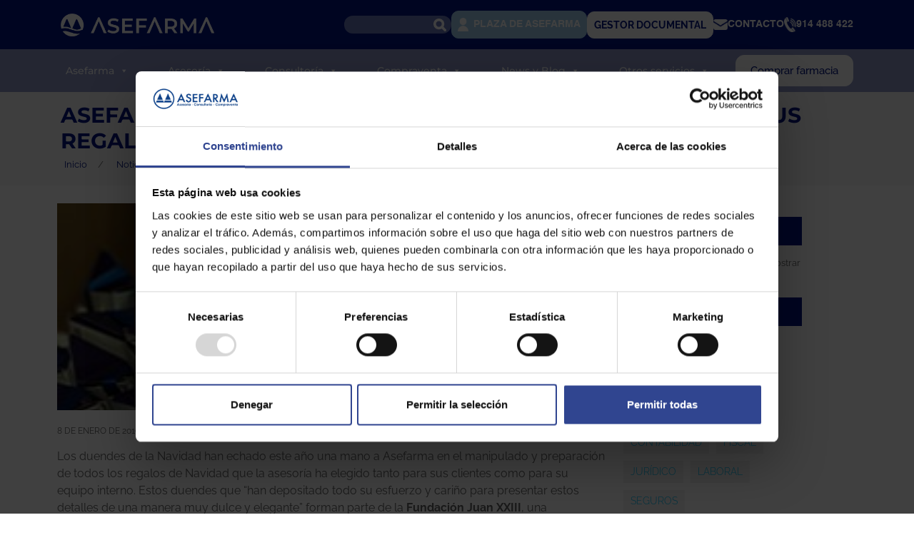

--- FILE ---
content_type: text/html; charset=UTF-8
request_url: https://www.asefarma.com/noticias-farmacia/asefarma-colabora-con-la-fundacion-juan-xxiii-para-sus-regalos-de-navidad
body_size: 22817
content:
<!DOCTYPE html>
<html lang="es">

<head>
    <meta charset="UTF-8">
    <meta name="viewport" content="width=device-width, initial-scale=1">
    <meta http-equiv="X-UA-Compatible" content="IE=edge">
    <link rel="profile" href="https://gmpg.org/xfn/11">
    <link rel="stylesheet" type="text/css" href="/wp-content/themes/asefarma-child/assets/css/slick/slick.css" />
    <link rel="stylesheet" type="text/css" href="/wp-content/themes/asefarma-child/assets/css/slick/slick-theme.css" />
    <link rel="stylesheet" href="https://cdnjs.cloudflare.com/ajax/libs/font-awesome/6.7.2/css/all.min.css" integrity="sha512-Evv84Mr4kqVGRNSgIGL/F/aIDqQb7xQ2vcrdIwxfjThSH8CSR7PBEakCr51Ck+w+/U6swU2Im1vVX0SVk9ABhg==" crossorigin="anonymous" referrerpolicy="no-referrer" />
    <!-- Flipbook StyleSheet -->
    <link href="/wp-content/plugins/dflip/css/dflip.css" rel="stylesheet" type="text/css">
    <!-- Flipbook Icons Stylesheet -->
    <link href="/wp-content/plugins/dflip/css/themify-icons.css" rel="stylesheet" type="text/css">
    <!-- Global site tag (gtag.js) - Google Analytics -->
    <script async src="https://www.googletagmanager.com/gtag/js?id=UA-58485621-1"></script>
    <script>
        window.dataLayer = window.dataLayer || [];

        function gtag() {
            dataLayer.push(arguments);
        }
        gtag('js', new Date());

        gtag('config', 'UA-58485621-1');
    </script>
    <script type="text/javascript" data-cookieconsent="ignore">
	window.dataLayer = window.dataLayer || [];

	function gtag() {
		dataLayer.push(arguments);
	}

	gtag("consent", "default", {
		ad_personalization: "denied",
		ad_storage: "denied",
		ad_user_data: "denied",
		analytics_storage: "denied",
		functionality_storage: "denied",
		personalization_storage: "denied",
		security_storage: "granted",
		wait_for_update: 500,
	});
	gtag("set", "ads_data_redaction", true);
	</script>
<script type="text/javascript"
		id="Cookiebot"
		src="https://consent.cookiebot.com/uc.js"
		data-implementation="wp"
		data-cbid="efbdea22-d639-419b-9fe2-25f24153e5bc"
							data-blockingmode="auto"
	></script>
<meta name='robots' content='index, follow, max-image-preview:large, max-snippet:-1, max-video-preview:-1' />
	<style>img:is([sizes="auto" i], [sizes^="auto," i]) { contain-intrinsic-size: 3000px 1500px }</style>
	
	<!-- This site is optimized with the Yoast SEO plugin v26.4 - https://yoast.com/wordpress/plugins/seo/ -->
	<title>Asefarma colabora con la fundación Juan XXIII para sus regalos de Navidad - Asefarma</title>
	<meta name="description" content="8/1/2019. Asefarma colabora con la Fundación Juan XXIII para sus regalos de Navidad. Los duendes de la Navidad han echado este año una mano a ..." />
	<link rel="canonical" href="https://www.asefarma.com/noticias-farmacia/asefarma-colabora-con-la-fundacion-juan-xxiii-para-sus-regalos-de-navidad" />
	<meta property="og:locale" content="es_ES" />
	<meta property="og:type" content="article" />
	<meta property="og:title" content="Asefarma colabora con la fundación Juan XXIII para sus regalos de Navidad - Asefarma" />
	<meta property="og:description" content="8/1/2019. Asefarma colabora con la Fundación Juan XXIII para sus regalos de Navidad. Los duendes de la Navidad han echado este año una mano a ..." />
	<meta property="og:url" content="https://www.asefarma.com/noticias-farmacia/asefarma-colabora-con-la-fundacion-juan-xxiii-para-sus-regalos-de-navidad" />
	<meta property="og:site_name" content="Especialistas en Compra Venta, Asesoría, Consultoría y Empleo para Farmacias - Asefarma" />
	<meta property="article:publisher" content="https://www.facebook.com/Asefarma-1885648891765781/?modal=admin_todo_tour" />
	<meta property="article:published_time" content="2019-01-08T09:55:36+00:00" />
	<meta property="article:modified_time" content="2021-10-19T13:38:00+00:00" />
	<meta property="og:image" content="https://www.asefarma.com/wp-content/uploads/2019/02/Asefarma-colabora-con-la-Fundación-Juan-XXIII.jpg" />
	<meta property="og:image:width" content="270" />
	<meta property="og:image:height" content="179" />
	<meta property="og:image:type" content="image/jpeg" />
	<meta name="author" content="carlos1" />
	<meta name="twitter:card" content="summary_large_image" />
	<meta name="twitter:creator" content="@Asefarma" />
	<meta name="twitter:site" content="@Asefarma" />
	<meta name="twitter:label1" content="Escrito por" />
	<meta name="twitter:data1" content="carlos1" />
	<meta name="twitter:label2" content="Tiempo de lectura" />
	<meta name="twitter:data2" content="2 minutos" />
	<script type="application/ld+json" class="yoast-schema-graph">{"@context":"https://schema.org","@graph":[{"@type":"Article","@id":"https://www.asefarma.com/noticias-farmacia/asefarma-colabora-con-la-fundacion-juan-xxiii-para-sus-regalos-de-navidad#article","isPartOf":{"@id":"https://www.asefarma.com/noticias-farmacia/asefarma-colabora-con-la-fundacion-juan-xxiii-para-sus-regalos-de-navidad"},"author":{"name":"carlos1","@id":"https://www.asefarma.com/#/schema/person/ec917cda6e415c304034fc8faa0b66a2"},"headline":"Asefarma colabora con la Fundación Juan XXIII para sus regalos de Navidad","datePublished":"2019-01-08T09:55:36+00:00","dateModified":"2021-10-19T13:38:00+00:00","mainEntityOfPage":{"@id":"https://www.asefarma.com/noticias-farmacia/asefarma-colabora-con-la-fundacion-juan-xxiii-para-sus-regalos-de-navidad"},"wordCount":386,"publisher":{"@id":"https://www.asefarma.com/#organization"},"image":{"@id":"https://www.asefarma.com/noticias-farmacia/asefarma-colabora-con-la-fundacion-juan-xxiii-para-sus-regalos-de-navidad#primaryimage"},"thumbnailUrl":"https://www.asefarma.com/wp-content/uploads/2019/02/Asefarma-colabora-con-la-Fundación-Juan-XXIII.jpg","keywords":["asefarma","Juan XXIII","Navidad","regalos","rsc","solidaridad"],"articleSection":["Noticias"],"inLanguage":"es"},{"@type":"WebPage","@id":"https://www.asefarma.com/noticias-farmacia/asefarma-colabora-con-la-fundacion-juan-xxiii-para-sus-regalos-de-navidad","url":"https://www.asefarma.com/noticias-farmacia/asefarma-colabora-con-la-fundacion-juan-xxiii-para-sus-regalos-de-navidad","name":"Asefarma colabora con la fundación Juan XXIII para sus regalos de Navidad - Asefarma","isPartOf":{"@id":"https://www.asefarma.com/#website"},"primaryImageOfPage":{"@id":"https://www.asefarma.com/noticias-farmacia/asefarma-colabora-con-la-fundacion-juan-xxiii-para-sus-regalos-de-navidad#primaryimage"},"image":{"@id":"https://www.asefarma.com/noticias-farmacia/asefarma-colabora-con-la-fundacion-juan-xxiii-para-sus-regalos-de-navidad#primaryimage"},"thumbnailUrl":"https://www.asefarma.com/wp-content/uploads/2019/02/Asefarma-colabora-con-la-Fundación-Juan-XXIII.jpg","datePublished":"2019-01-08T09:55:36+00:00","dateModified":"2021-10-19T13:38:00+00:00","description":"8/1/2019. Asefarma colabora con la Fundación Juan XXIII para sus regalos de Navidad. Los duendes de la Navidad han echado este año una mano a ...","breadcrumb":{"@id":"https://www.asefarma.com/noticias-farmacia/asefarma-colabora-con-la-fundacion-juan-xxiii-para-sus-regalos-de-navidad#breadcrumb"},"inLanguage":"es","potentialAction":[{"@type":"ReadAction","target":["https://www.asefarma.com/noticias-farmacia/asefarma-colabora-con-la-fundacion-juan-xxiii-para-sus-regalos-de-navidad"]}]},{"@type":"ImageObject","inLanguage":"es","@id":"https://www.asefarma.com/noticias-farmacia/asefarma-colabora-con-la-fundacion-juan-xxiii-para-sus-regalos-de-navidad#primaryimage","url":"https://www.asefarma.com/wp-content/uploads/2019/02/Asefarma-colabora-con-la-Fundación-Juan-XXIII.jpg","contentUrl":"https://www.asefarma.com/wp-content/uploads/2019/02/Asefarma-colabora-con-la-Fundación-Juan-XXIII.jpg","width":270,"height":179,"caption":"Asefarma-colabora-con-la-Fundación-Juan-XXIII-para-sus-regalos-de-Navidad"},{"@type":"BreadcrumbList","@id":"https://www.asefarma.com/noticias-farmacia/asefarma-colabora-con-la-fundacion-juan-xxiii-para-sus-regalos-de-navidad#breadcrumb","itemListElement":[{"@type":"ListItem","position":1,"name":"Portada","item":"https://www.asefarma.com/"},{"@type":"ListItem","position":2,"name":"Asefarma colabora con la Fundación Juan XXIII para sus regalos de Navidad"}]},{"@type":"WebSite","@id":"https://www.asefarma.com/#website","url":"https://www.asefarma.com/","name":"Especialistas en Compra Venta, Asesoría, Consultoría y Empleo para Farmacias - Asefarma","description":"Compra Venta de farmacias","publisher":{"@id":"https://www.asefarma.com/#organization"},"potentialAction":[{"@type":"SearchAction","target":{"@type":"EntryPoint","urlTemplate":"https://www.asefarma.com/?s={search_term_string}"},"query-input":{"@type":"PropertyValueSpecification","valueRequired":true,"valueName":"search_term_string"}}],"inLanguage":"es"},{"@type":"Organization","@id":"https://www.asefarma.com/#organization","name":"Asefarma","url":"https://www.asefarma.com/","logo":{"@type":"ImageObject","inLanguage":"es","@id":"https://www.asefarma.com/#/schema/logo/image/","url":"https://www.asefarma.com/wp-content/uploads/2019/02/aseFarmaIco.png","contentUrl":"https://www.asefarma.com/wp-content/uploads/2019/02/aseFarmaIco.png","width":92,"height":90,"caption":"Asefarma"},"image":{"@id":"https://www.asefarma.com/#/schema/logo/image/"},"sameAs":["https://www.facebook.com/Asefarma-1885648891765781/?modal=admin_todo_tour","https://x.com/Asefarma","https://www.instagram.com/asefarma/?hl=es","https://es.linkedin.com/in/asefarma","https://www.youtube.com/user/ASEFARMA"]},{"@type":"Person","@id":"https://www.asefarma.com/#/schema/person/ec917cda6e415c304034fc8faa0b66a2","name":"carlos1","image":{"@type":"ImageObject","inLanguage":"es","@id":"https://www.asefarma.com/#/schema/person/image/","url":"https://secure.gravatar.com/avatar/4117315aff950a84f70d686ea51950f7cd7b5a4ff52181f230313873953d7575?s=96&d=mm&r=g","contentUrl":"https://secure.gravatar.com/avatar/4117315aff950a84f70d686ea51950f7cd7b5a4ff52181f230313873953d7575?s=96&d=mm&r=g","caption":"carlos1"}}]}</script>
	<!-- / Yoast SEO plugin. -->


<link rel='dns-prefetch' href='//static.addtoany.com' />
<link rel='dns-prefetch' href='//cdn.datatables.net' />
<link rel='dns-prefetch' href='//www.googletagmanager.com' />
<link rel="alternate" type="application/rss+xml" title="Especialistas en Compra Venta, Asesoría, Consultoría y Empleo para Farmacias - Asefarma &raquo; Feed" href="https://www.asefarma.com/feed" />
<link rel="alternate" type="application/rss+xml" title="Especialistas en Compra Venta, Asesoría, Consultoría y Empleo para Farmacias - Asefarma &raquo; Feed de los comentarios" href="https://www.asefarma.com/comments/feed" />
<script type="text/javascript">
/* <![CDATA[ */
window._wpemojiSettings = {"baseUrl":"https:\/\/s.w.org\/images\/core\/emoji\/16.0.1\/72x72\/","ext":".png","svgUrl":"https:\/\/s.w.org\/images\/core\/emoji\/16.0.1\/svg\/","svgExt":".svg","source":{"concatemoji":"https:\/\/www.asefarma.com\/wp-includes\/js\/wp-emoji-release.min.js?ver=d578e2694600dab9fc790cef98e94337"}};
/*! This file is auto-generated */
!function(s,n){var o,i,e;function c(e){try{var t={supportTests:e,timestamp:(new Date).valueOf()};sessionStorage.setItem(o,JSON.stringify(t))}catch(e){}}function p(e,t,n){e.clearRect(0,0,e.canvas.width,e.canvas.height),e.fillText(t,0,0);var t=new Uint32Array(e.getImageData(0,0,e.canvas.width,e.canvas.height).data),a=(e.clearRect(0,0,e.canvas.width,e.canvas.height),e.fillText(n,0,0),new Uint32Array(e.getImageData(0,0,e.canvas.width,e.canvas.height).data));return t.every(function(e,t){return e===a[t]})}function u(e,t){e.clearRect(0,0,e.canvas.width,e.canvas.height),e.fillText(t,0,0);for(var n=e.getImageData(16,16,1,1),a=0;a<n.data.length;a++)if(0!==n.data[a])return!1;return!0}function f(e,t,n,a){switch(t){case"flag":return n(e,"\ud83c\udff3\ufe0f\u200d\u26a7\ufe0f","\ud83c\udff3\ufe0f\u200b\u26a7\ufe0f")?!1:!n(e,"\ud83c\udde8\ud83c\uddf6","\ud83c\udde8\u200b\ud83c\uddf6")&&!n(e,"\ud83c\udff4\udb40\udc67\udb40\udc62\udb40\udc65\udb40\udc6e\udb40\udc67\udb40\udc7f","\ud83c\udff4\u200b\udb40\udc67\u200b\udb40\udc62\u200b\udb40\udc65\u200b\udb40\udc6e\u200b\udb40\udc67\u200b\udb40\udc7f");case"emoji":return!a(e,"\ud83e\udedf")}return!1}function g(e,t,n,a){var r="undefined"!=typeof WorkerGlobalScope&&self instanceof WorkerGlobalScope?new OffscreenCanvas(300,150):s.createElement("canvas"),o=r.getContext("2d",{willReadFrequently:!0}),i=(o.textBaseline="top",o.font="600 32px Arial",{});return e.forEach(function(e){i[e]=t(o,e,n,a)}),i}function t(e){var t=s.createElement("script");t.src=e,t.defer=!0,s.head.appendChild(t)}"undefined"!=typeof Promise&&(o="wpEmojiSettingsSupports",i=["flag","emoji"],n.supports={everything:!0,everythingExceptFlag:!0},e=new Promise(function(e){s.addEventListener("DOMContentLoaded",e,{once:!0})}),new Promise(function(t){var n=function(){try{var e=JSON.parse(sessionStorage.getItem(o));if("object"==typeof e&&"number"==typeof e.timestamp&&(new Date).valueOf()<e.timestamp+604800&&"object"==typeof e.supportTests)return e.supportTests}catch(e){}return null}();if(!n){if("undefined"!=typeof Worker&&"undefined"!=typeof OffscreenCanvas&&"undefined"!=typeof URL&&URL.createObjectURL&&"undefined"!=typeof Blob)try{var e="postMessage("+g.toString()+"("+[JSON.stringify(i),f.toString(),p.toString(),u.toString()].join(",")+"));",a=new Blob([e],{type:"text/javascript"}),r=new Worker(URL.createObjectURL(a),{name:"wpTestEmojiSupports"});return void(r.onmessage=function(e){c(n=e.data),r.terminate(),t(n)})}catch(e){}c(n=g(i,f,p,u))}t(n)}).then(function(e){for(var t in e)n.supports[t]=e[t],n.supports.everything=n.supports.everything&&n.supports[t],"flag"!==t&&(n.supports.everythingExceptFlag=n.supports.everythingExceptFlag&&n.supports[t]);n.supports.everythingExceptFlag=n.supports.everythingExceptFlag&&!n.supports.flag,n.DOMReady=!1,n.readyCallback=function(){n.DOMReady=!0}}).then(function(){return e}).then(function(){var e;n.supports.everything||(n.readyCallback(),(e=n.source||{}).concatemoji?t(e.concatemoji):e.wpemoji&&e.twemoji&&(t(e.twemoji),t(e.wpemoji)))}))}((window,document),window._wpemojiSettings);
/* ]]> */
</script>
<link rel='stylesheet' id='sbi_styles-css' href='https://www.asefarma.com/wp-content/plugins/instagram-feed/css/sbi-styles.min.css?ver=6.10.0' type='text/css' media='all' />
<style id='wp-emoji-styles-inline-css' type='text/css'>

	img.wp-smiley, img.emoji {
		display: inline !important;
		border: none !important;
		box-shadow: none !important;
		height: 1em !important;
		width: 1em !important;
		margin: 0 0.07em !important;
		vertical-align: -0.1em !important;
		background: none !important;
		padding: 0 !important;
	}
</style>
<link rel='stylesheet' id='wp-block-library-css' href='https://www.asefarma.com/wp-includes/css/dist/block-library/style.min.css?ver=d578e2694600dab9fc790cef98e94337' type='text/css' media='all' />
<style id='classic-theme-styles-inline-css' type='text/css'>
/*! This file is auto-generated */
.wp-block-button__link{color:#fff;background-color:#32373c;border-radius:9999px;box-shadow:none;text-decoration:none;padding:calc(.667em + 2px) calc(1.333em + 2px);font-size:1.125em}.wp-block-file__button{background:#32373c;color:#fff;text-decoration:none}
</style>
<style id='global-styles-inline-css' type='text/css'>
:root{--wp--preset--aspect-ratio--square: 1;--wp--preset--aspect-ratio--4-3: 4/3;--wp--preset--aspect-ratio--3-4: 3/4;--wp--preset--aspect-ratio--3-2: 3/2;--wp--preset--aspect-ratio--2-3: 2/3;--wp--preset--aspect-ratio--16-9: 16/9;--wp--preset--aspect-ratio--9-16: 9/16;--wp--preset--color--black: #000000;--wp--preset--color--cyan-bluish-gray: #abb8c3;--wp--preset--color--white: #ffffff;--wp--preset--color--pale-pink: #f78da7;--wp--preset--color--vivid-red: #cf2e2e;--wp--preset--color--luminous-vivid-orange: #ff6900;--wp--preset--color--luminous-vivid-amber: #fcb900;--wp--preset--color--light-green-cyan: #7bdcb5;--wp--preset--color--vivid-green-cyan: #00d084;--wp--preset--color--pale-cyan-blue: #8ed1fc;--wp--preset--color--vivid-cyan-blue: #0693e3;--wp--preset--color--vivid-purple: #9b51e0;--wp--preset--gradient--vivid-cyan-blue-to-vivid-purple: linear-gradient(135deg,rgba(6,147,227,1) 0%,rgb(155,81,224) 100%);--wp--preset--gradient--light-green-cyan-to-vivid-green-cyan: linear-gradient(135deg,rgb(122,220,180) 0%,rgb(0,208,130) 100%);--wp--preset--gradient--luminous-vivid-amber-to-luminous-vivid-orange: linear-gradient(135deg,rgba(252,185,0,1) 0%,rgba(255,105,0,1) 100%);--wp--preset--gradient--luminous-vivid-orange-to-vivid-red: linear-gradient(135deg,rgba(255,105,0,1) 0%,rgb(207,46,46) 100%);--wp--preset--gradient--very-light-gray-to-cyan-bluish-gray: linear-gradient(135deg,rgb(238,238,238) 0%,rgb(169,184,195) 100%);--wp--preset--gradient--cool-to-warm-spectrum: linear-gradient(135deg,rgb(74,234,220) 0%,rgb(151,120,209) 20%,rgb(207,42,186) 40%,rgb(238,44,130) 60%,rgb(251,105,98) 80%,rgb(254,248,76) 100%);--wp--preset--gradient--blush-light-purple: linear-gradient(135deg,rgb(255,206,236) 0%,rgb(152,150,240) 100%);--wp--preset--gradient--blush-bordeaux: linear-gradient(135deg,rgb(254,205,165) 0%,rgb(254,45,45) 50%,rgb(107,0,62) 100%);--wp--preset--gradient--luminous-dusk: linear-gradient(135deg,rgb(255,203,112) 0%,rgb(199,81,192) 50%,rgb(65,88,208) 100%);--wp--preset--gradient--pale-ocean: linear-gradient(135deg,rgb(255,245,203) 0%,rgb(182,227,212) 50%,rgb(51,167,181) 100%);--wp--preset--gradient--electric-grass: linear-gradient(135deg,rgb(202,248,128) 0%,rgb(113,206,126) 100%);--wp--preset--gradient--midnight: linear-gradient(135deg,rgb(2,3,129) 0%,rgb(40,116,252) 100%);--wp--preset--font-size--small: 13px;--wp--preset--font-size--medium: 20px;--wp--preset--font-size--large: 36px;--wp--preset--font-size--x-large: 42px;--wp--preset--spacing--20: 0.44rem;--wp--preset--spacing--30: 0.67rem;--wp--preset--spacing--40: 1rem;--wp--preset--spacing--50: 1.5rem;--wp--preset--spacing--60: 2.25rem;--wp--preset--spacing--70: 3.38rem;--wp--preset--spacing--80: 5.06rem;--wp--preset--shadow--natural: 6px 6px 9px rgba(0, 0, 0, 0.2);--wp--preset--shadow--deep: 12px 12px 50px rgba(0, 0, 0, 0.4);--wp--preset--shadow--sharp: 6px 6px 0px rgba(0, 0, 0, 0.2);--wp--preset--shadow--outlined: 6px 6px 0px -3px rgba(255, 255, 255, 1), 6px 6px rgba(0, 0, 0, 1);--wp--preset--shadow--crisp: 6px 6px 0px rgba(0, 0, 0, 1);}:where(.is-layout-flex){gap: 0.5em;}:where(.is-layout-grid){gap: 0.5em;}body .is-layout-flex{display: flex;}.is-layout-flex{flex-wrap: wrap;align-items: center;}.is-layout-flex > :is(*, div){margin: 0;}body .is-layout-grid{display: grid;}.is-layout-grid > :is(*, div){margin: 0;}:where(.wp-block-columns.is-layout-flex){gap: 2em;}:where(.wp-block-columns.is-layout-grid){gap: 2em;}:where(.wp-block-post-template.is-layout-flex){gap: 1.25em;}:where(.wp-block-post-template.is-layout-grid){gap: 1.25em;}.has-black-color{color: var(--wp--preset--color--black) !important;}.has-cyan-bluish-gray-color{color: var(--wp--preset--color--cyan-bluish-gray) !important;}.has-white-color{color: var(--wp--preset--color--white) !important;}.has-pale-pink-color{color: var(--wp--preset--color--pale-pink) !important;}.has-vivid-red-color{color: var(--wp--preset--color--vivid-red) !important;}.has-luminous-vivid-orange-color{color: var(--wp--preset--color--luminous-vivid-orange) !important;}.has-luminous-vivid-amber-color{color: var(--wp--preset--color--luminous-vivid-amber) !important;}.has-light-green-cyan-color{color: var(--wp--preset--color--light-green-cyan) !important;}.has-vivid-green-cyan-color{color: var(--wp--preset--color--vivid-green-cyan) !important;}.has-pale-cyan-blue-color{color: var(--wp--preset--color--pale-cyan-blue) !important;}.has-vivid-cyan-blue-color{color: var(--wp--preset--color--vivid-cyan-blue) !important;}.has-vivid-purple-color{color: var(--wp--preset--color--vivid-purple) !important;}.has-black-background-color{background-color: var(--wp--preset--color--black) !important;}.has-cyan-bluish-gray-background-color{background-color: var(--wp--preset--color--cyan-bluish-gray) !important;}.has-white-background-color{background-color: var(--wp--preset--color--white) !important;}.has-pale-pink-background-color{background-color: var(--wp--preset--color--pale-pink) !important;}.has-vivid-red-background-color{background-color: var(--wp--preset--color--vivid-red) !important;}.has-luminous-vivid-orange-background-color{background-color: var(--wp--preset--color--luminous-vivid-orange) !important;}.has-luminous-vivid-amber-background-color{background-color: var(--wp--preset--color--luminous-vivid-amber) !important;}.has-light-green-cyan-background-color{background-color: var(--wp--preset--color--light-green-cyan) !important;}.has-vivid-green-cyan-background-color{background-color: var(--wp--preset--color--vivid-green-cyan) !important;}.has-pale-cyan-blue-background-color{background-color: var(--wp--preset--color--pale-cyan-blue) !important;}.has-vivid-cyan-blue-background-color{background-color: var(--wp--preset--color--vivid-cyan-blue) !important;}.has-vivid-purple-background-color{background-color: var(--wp--preset--color--vivid-purple) !important;}.has-black-border-color{border-color: var(--wp--preset--color--black) !important;}.has-cyan-bluish-gray-border-color{border-color: var(--wp--preset--color--cyan-bluish-gray) !important;}.has-white-border-color{border-color: var(--wp--preset--color--white) !important;}.has-pale-pink-border-color{border-color: var(--wp--preset--color--pale-pink) !important;}.has-vivid-red-border-color{border-color: var(--wp--preset--color--vivid-red) !important;}.has-luminous-vivid-orange-border-color{border-color: var(--wp--preset--color--luminous-vivid-orange) !important;}.has-luminous-vivid-amber-border-color{border-color: var(--wp--preset--color--luminous-vivid-amber) !important;}.has-light-green-cyan-border-color{border-color: var(--wp--preset--color--light-green-cyan) !important;}.has-vivid-green-cyan-border-color{border-color: var(--wp--preset--color--vivid-green-cyan) !important;}.has-pale-cyan-blue-border-color{border-color: var(--wp--preset--color--pale-cyan-blue) !important;}.has-vivid-cyan-blue-border-color{border-color: var(--wp--preset--color--vivid-cyan-blue) !important;}.has-vivid-purple-border-color{border-color: var(--wp--preset--color--vivid-purple) !important;}.has-vivid-cyan-blue-to-vivid-purple-gradient-background{background: var(--wp--preset--gradient--vivid-cyan-blue-to-vivid-purple) !important;}.has-light-green-cyan-to-vivid-green-cyan-gradient-background{background: var(--wp--preset--gradient--light-green-cyan-to-vivid-green-cyan) !important;}.has-luminous-vivid-amber-to-luminous-vivid-orange-gradient-background{background: var(--wp--preset--gradient--luminous-vivid-amber-to-luminous-vivid-orange) !important;}.has-luminous-vivid-orange-to-vivid-red-gradient-background{background: var(--wp--preset--gradient--luminous-vivid-orange-to-vivid-red) !important;}.has-very-light-gray-to-cyan-bluish-gray-gradient-background{background: var(--wp--preset--gradient--very-light-gray-to-cyan-bluish-gray) !important;}.has-cool-to-warm-spectrum-gradient-background{background: var(--wp--preset--gradient--cool-to-warm-spectrum) !important;}.has-blush-light-purple-gradient-background{background: var(--wp--preset--gradient--blush-light-purple) !important;}.has-blush-bordeaux-gradient-background{background: var(--wp--preset--gradient--blush-bordeaux) !important;}.has-luminous-dusk-gradient-background{background: var(--wp--preset--gradient--luminous-dusk) !important;}.has-pale-ocean-gradient-background{background: var(--wp--preset--gradient--pale-ocean) !important;}.has-electric-grass-gradient-background{background: var(--wp--preset--gradient--electric-grass) !important;}.has-midnight-gradient-background{background: var(--wp--preset--gradient--midnight) !important;}.has-small-font-size{font-size: var(--wp--preset--font-size--small) !important;}.has-medium-font-size{font-size: var(--wp--preset--font-size--medium) !important;}.has-large-font-size{font-size: var(--wp--preset--font-size--large) !important;}.has-x-large-font-size{font-size: var(--wp--preset--font-size--x-large) !important;}
:where(.wp-block-post-template.is-layout-flex){gap: 1.25em;}:where(.wp-block-post-template.is-layout-grid){gap: 1.25em;}
:where(.wp-block-columns.is-layout-flex){gap: 2em;}:where(.wp-block-columns.is-layout-grid){gap: 2em;}
:root :where(.wp-block-pullquote){font-size: 1.5em;line-height: 1.6;}
</style>
<link rel='stylesheet' id='contact-form-7-css' href='https://www.asefarma.com/wp-content/plugins/contact-form-7/includes/css/styles.css?ver=6.1.4' type='text/css' media='all' />
<link rel='stylesheet' id='wpcdt-public-css-css' href='https://www.asefarma.com/wp-content/plugins/countdown-timer-ultimate/assets/css/wpcdt-public.css?ver=2.6.9' type='text/css' media='all' />
<link rel='stylesheet' id='megamenu-css' href='https://www.asefarma.com/wp-content/uploads/maxmegamenu/style.css?ver=f2955a' type='text/css' media='all' />
<link rel='stylesheet' id='dashicons-css' href='https://www.asefarma.com/wp-includes/css/dashicons.min.css?ver=d578e2694600dab9fc790cef98e94337' type='text/css' media='all' />
<link rel='stylesheet' id='wordpress-popular-posts-css-css' href='https://www.asefarma.com/wp-content/plugins/wordpress-popular-posts/assets/css/wpp.css?ver=6.1.1' type='text/css' media='all' />
<link rel='stylesheet' id='wp-bootstrap-starter-bootstrap-css-css' href='https://www.asefarma.com/wp-content/themes/asefarma/inc/assets/css/bootstrap.min.css?ver=d578e2694600dab9fc790cef98e94337' type='text/css' media='all' />
<link rel='stylesheet' id='wp-bootstrap-starter-fontawesome-cdn-css' href='https://www.asefarma.com/wp-content/themes/asefarma/inc/assets/css/fontawesome.min.css?ver=d578e2694600dab9fc790cef98e94337' type='text/css' media='all' />
<link rel='stylesheet' id='wp-bootstrap-starter-style-css' href='https://www.asefarma.com/wp-content/themes/asefarma-child/style.css?ver=d578e2694600dab9fc790cef98e94337' type='text/css' media='all' />
<link rel='stylesheet' id='wp-pagenavi-css' href='https://www.asefarma.com/wp-content/plugins/wp-pagenavi/pagenavi-css.css?ver=2.70' type='text/css' media='all' />
<link rel='stylesheet' id='tablepress-default-css' href='https://www.asefarma.com/wp-content/tablepress-combined.min.css?ver=5' type='text/css' media='all' />
<link rel='stylesheet' id='addtoany-css' href='https://www.asefarma.com/wp-content/plugins/add-to-any/addtoany.min.css?ver=1.16' type='text/css' media='all' />
<link rel='stylesheet' id='parent-style-css' href='https://www.asefarma.com/wp-content/themes/asefarma/style.css?v=5&#038;ver=d578e2694600dab9fc790cef98e94337' type='text/css' media='all' />
<link rel='stylesheet' id='custom-style-css' href='https://www.asefarma.com/wp-content/themes/asefarma-child/assets/css/style.css?v=14&#038;ver=d578e2694600dab9fc790cef98e94337' type='text/css' media='all' />
<link rel='stylesheet' id='um_modal-css' href='https://www.asefarma.com/wp-content/plugins/ultimate-member/assets/css/um-modal.min.css?ver=2.10.6' type='text/css' media='all' />
<link rel='stylesheet' id='um_ui-css' href='https://www.asefarma.com/wp-content/plugins/ultimate-member/assets/libs/jquery-ui/jquery-ui.min.css?ver=1.13.2' type='text/css' media='all' />
<link rel='stylesheet' id='um_tipsy-css' href='https://www.asefarma.com/wp-content/plugins/ultimate-member/assets/libs/tipsy/tipsy.min.css?ver=1.0.0a' type='text/css' media='all' />
<link rel='stylesheet' id='um_raty-css' href='https://www.asefarma.com/wp-content/plugins/ultimate-member/assets/libs/raty/um-raty.min.css?ver=2.6.0' type='text/css' media='all' />
<link rel='stylesheet' id='select2-css' href='https://www.asefarma.com/wp-content/plugins/ultimate-member/assets/libs/select2/select2.min.css?ver=4.0.13' type='text/css' media='all' />
<link rel='stylesheet' id='um_fileupload-css' href='https://www.asefarma.com/wp-content/plugins/ultimate-member/assets/css/um-fileupload.min.css?ver=2.10.6' type='text/css' media='all' />
<link rel='stylesheet' id='um_confirm-css' href='https://www.asefarma.com/wp-content/plugins/ultimate-member/assets/libs/um-confirm/um-confirm.min.css?ver=1.0' type='text/css' media='all' />
<link rel='stylesheet' id='um_datetime-css' href='https://www.asefarma.com/wp-content/plugins/ultimate-member/assets/libs/pickadate/default.min.css?ver=3.6.2' type='text/css' media='all' />
<link rel='stylesheet' id='um_datetime_date-css' href='https://www.asefarma.com/wp-content/plugins/ultimate-member/assets/libs/pickadate/default.date.min.css?ver=3.6.2' type='text/css' media='all' />
<link rel='stylesheet' id='um_datetime_time-css' href='https://www.asefarma.com/wp-content/plugins/ultimate-member/assets/libs/pickadate/default.time.min.css?ver=3.6.2' type='text/css' media='all' />
<link rel='stylesheet' id='um_fonticons_ii-css' href='https://www.asefarma.com/wp-content/plugins/ultimate-member/assets/libs/legacy/fonticons/fonticons-ii.min.css?ver=2.10.6' type='text/css' media='all' />
<link rel='stylesheet' id='um_fonticons_fa-css' href='https://www.asefarma.com/wp-content/plugins/ultimate-member/assets/libs/legacy/fonticons/fonticons-fa.min.css?ver=2.10.6' type='text/css' media='all' />
<link rel='stylesheet' id='um_fontawesome-css' href='https://www.asefarma.com/wp-content/plugins/ultimate-member/assets/css/um-fontawesome.min.css?ver=6.5.2' type='text/css' media='all' />
<link rel='stylesheet' id='um_common-css' href='https://www.asefarma.com/wp-content/plugins/ultimate-member/assets/css/common.min.css?ver=2.10.6' type='text/css' media='all' />
<link rel='stylesheet' id='um_responsive-css' href='https://www.asefarma.com/wp-content/plugins/ultimate-member/assets/css/um-responsive.min.css?ver=2.10.6' type='text/css' media='all' />
<link rel='stylesheet' id='um_styles-css' href='https://www.asefarma.com/wp-content/plugins/ultimate-member/assets/css/um-styles.min.css?ver=2.10.6' type='text/css' media='all' />
<link rel='stylesheet' id='um_crop-css' href='https://www.asefarma.com/wp-content/plugins/ultimate-member/assets/libs/cropper/cropper.min.css?ver=1.6.1' type='text/css' media='all' />
<link rel='stylesheet' id='um_profile-css' href='https://www.asefarma.com/wp-content/plugins/ultimate-member/assets/css/um-profile.min.css?ver=2.10.6' type='text/css' media='all' />
<link rel='stylesheet' id='um_account-css' href='https://www.asefarma.com/wp-content/plugins/ultimate-member/assets/css/um-account.min.css?ver=2.10.6' type='text/css' media='all' />
<link rel='stylesheet' id='um_misc-css' href='https://www.asefarma.com/wp-content/plugins/ultimate-member/assets/css/um-misc.min.css?ver=2.10.6' type='text/css' media='all' />
<link rel='stylesheet' id='um_default_css-css' href='https://www.asefarma.com/wp-content/plugins/ultimate-member/assets/css/um-old-default.min.css?ver=2.10.6' type='text/css' media='all' />
<!--n2css--><!--n2js--><script type="text/javascript" id="addtoany-core-js-before">
/* <![CDATA[ */
window.a2a_config=window.a2a_config||{};a2a_config.callbacks=[];a2a_config.overlays=[];a2a_config.templates={};a2a_localize = {
	Share: "Compartir",
	Save: "Guardar",
	Subscribe: "Suscribir",
	Email: "Correo electrónico",
	Bookmark: "Marcador",
	ShowAll: "Mostrar todo",
	ShowLess: "Mostrar menos",
	FindServices: "Encontrar servicio(s)",
	FindAnyServiceToAddTo: "Encuentra al instante cualquier servicio para añadir a",
	PoweredBy: "Funciona con",
	ShareViaEmail: "Compartir por correo electrónico",
	SubscribeViaEmail: "Suscribirse a través de correo electrónico",
	BookmarkInYourBrowser: "Añadir a marcadores de tu navegador",
	BookmarkInstructions: "Presiona «Ctrl+D» o «\u2318+D» para añadir esta página a marcadores",
	AddToYourFavorites: "Añadir a tus favoritos",
	SendFromWebOrProgram: "Enviar desde cualquier dirección o programa de correo electrónico ",
	EmailProgram: "Programa de correo electrónico",
	More: "Más&#8230;",
	ThanksForSharing: "¡Gracias por compartir!",
	ThanksForFollowing: "¡Gracias por seguirnos!"
};
/* ]]> */
</script>
<script type="text/javascript" defer src="https://static.addtoany.com/menu/page.js" id="addtoany-core-js"></script>
<script type="text/javascript" src="https://www.asefarma.com/wp-includes/js/jquery/jquery.min.js?ver=3.7.1" id="jquery-core-js"></script>
<script type="text/javascript" src="https://www.asefarma.com/wp-includes/js/jquery/jquery-migrate.min.js?ver=3.4.1" id="jquery-migrate-js"></script>
<script type="text/javascript" defer src="https://www.asefarma.com/wp-content/plugins/add-to-any/addtoany.min.js?ver=1.1" id="addtoany-jquery-js"></script>
<script type="application/json" id="wpp-json">
/* <![CDATA[ */
{"sampling_active":0,"sampling_rate":100,"ajax_url":"https:\/\/www.asefarma.com\/wp-json\/wordpress-popular-posts\/v1\/popular-posts","api_url":"https:\/\/www.asefarma.com\/wp-json\/wordpress-popular-posts","ID":17756,"token":"91cd35e724","lang":0,"debug":0}
/* ]]> */
</script>
<script type="text/javascript" src="https://www.asefarma.com/wp-content/plugins/wordpress-popular-posts/assets/js/wpp.min.js?ver=6.1.1" id="wpp-js-js"></script>
<!--[if lt IE 9]>
<script type="text/javascript" src="https://www.asefarma.com/wp-content/themes/asefarma/inc/assets/js/html5.js?ver=3.7.0" id="html5hiv-js"></script>
<![endif]-->

<!-- Fragmento de código de la etiqueta de Google (gtag.js) añadida por Site Kit -->
<!-- Fragmento de código de Google Analytics añadido por Site Kit -->
<script type="text/javascript" src="https://www.googletagmanager.com/gtag/js?id=G-1GDNXCTNNM" id="google_gtagjs-js" async></script>
<script type="text/javascript" id="google_gtagjs-js-after">
/* <![CDATA[ */
window.dataLayer = window.dataLayer || [];function gtag(){dataLayer.push(arguments);}
gtag("set","linker",{"domains":["www.asefarma.com"]});
gtag("js", new Date());
gtag("set", "developer_id.dZTNiMT", true);
gtag("config", "G-1GDNXCTNNM");
/* ]]> */
</script>
<script type="text/javascript" src="https://www.asefarma.com/wp-content/themes/asefarma-child/assets/javascript/script.js?v=2&amp;ver=d578e2694600dab9fc790cef98e94337" id="wpbs-custom-script-js"></script>
<script type="text/javascript" src="https://www.asefarma.com/wp-content/plugins/ultimate-member/assets/js/um-gdpr.min.js?ver=2.10.6" id="um-gdpr-js"></script>
<script></script><link rel="https://api.w.org/" href="https://www.asefarma.com/wp-json/" /><link rel="alternate" title="JSON" type="application/json" href="https://www.asefarma.com/wp-json/wp/v2/posts/17756" /><link rel="EditURI" type="application/rsd+xml" title="RSD" href="https://www.asefarma.com/xmlrpc.php?rsd" />

<link rel='shortlink' href='https://www.asefarma.com/?p=17756' />
<link rel="alternate" title="oEmbed (JSON)" type="application/json+oembed" href="https://www.asefarma.com/wp-json/oembed/1.0/embed?url=https%3A%2F%2Fwww.asefarma.com%2Fnoticias-farmacia%2Fasefarma-colabora-con-la-fundacion-juan-xxiii-para-sus-regalos-de-navidad" />
<link rel="alternate" title="oEmbed (XML)" type="text/xml+oembed" href="https://www.asefarma.com/wp-json/oembed/1.0/embed?url=https%3A%2F%2Fwww.asefarma.com%2Fnoticias-farmacia%2Fasefarma-colabora-con-la-fundacion-juan-xxiii-para-sus-regalos-de-navidad&#038;format=xml" />
<meta name="generator" content="Site Kit by Google 1.167.0" />            <style id="wpp-loading-animation-styles">@-webkit-keyframes bgslide{from{background-position-x:0}to{background-position-x:-200%}}@keyframes bgslide{from{background-position-x:0}to{background-position-x:-200%}}.wpp-widget-placeholder,.wpp-widget-block-placeholder{margin:0 auto;width:60px;height:3px;background:#dd3737;background:linear-gradient(90deg,#dd3737 0%,#571313 10%,#dd3737 100%);background-size:200% auto;border-radius:3px;-webkit-animation:bgslide 1s infinite linear;animation:bgslide 1s infinite linear}</style>
            <link rel="pingback" href="https://www.asefarma.com/xmlrpc.php">    <style type="text/css">
        #page-sub-header { background: #fff; }
    </style>
    
<!-- Meta Pixel Code -->
<script type='text/javascript'>
!function(f,b,e,v,n,t,s){if(f.fbq)return;n=f.fbq=function(){n.callMethod?
n.callMethod.apply(n,arguments):n.queue.push(arguments)};if(!f._fbq)f._fbq=n;
n.push=n;n.loaded=!0;n.version='2.0';n.queue=[];t=b.createElement(e);t.async=!0;
t.src=v;s=b.getElementsByTagName(e)[0];s.parentNode.insertBefore(t,s)}(window,
document,'script','https://connect.facebook.net/en_US/fbevents.js');
</script>
<!-- End Meta Pixel Code -->
<script type='text/javascript'>var url = window.location.origin + '?ob=open-bridge';
            fbq('set', 'openbridge', '2592821924352045', url);
fbq('init', '2592821924352045', {}, {
    "agent": "wordpress-6.8.3-4.1.5"
})</script><script type='text/javascript'>
    fbq('track', 'PageView', []);
  </script><meta name="generator" content="Powered by WPBakery Page Builder - drag and drop page builder for WordPress."/>
	<style type="text/css">
			.site-title,
		.site-description {
			position: absolute;
			clip: rect(1px, 1px, 1px, 1px);
		}
		</style>
	<link rel="icon" href="https://www.asefarma.com/wp-content/uploads/2025/11/asefarma-icon.png" sizes="32x32" />
<link rel="icon" href="https://www.asefarma.com/wp-content/uploads/2025/11/asefarma-icon.png" sizes="192x192" />
<link rel="apple-touch-icon" href="https://www.asefarma.com/wp-content/uploads/2025/11/asefarma-icon.png" />
<meta name="msapplication-TileImage" content="https://www.asefarma.com/wp-content/uploads/2025/11/asefarma-icon.png" />
<link href='/wp-content/plugins/listado-farmacias/includes/estilosfarm.css' rel='stylesheet' type='text/css'><link href='https://nightly.datatables.net/css/jquery.dataTables.css' rel='stylesheet' type='text/css'><link rel='stylesheet' type='text/css' href='https://cdn.datatables.net/v/dt/dt-1.10.20/b-1.6.1/r-2.2.3/datatables.min.css'/>		<style type="text/css" id="wp-custom-css">
			.breadcrumb-container ol{
	margin-bottom:0px;
	padding-left:0px;
	    margin-left: -10px;
}
.grecaptcha-badge{
	display: none;
}		</style>
		<noscript><style> .wpb_animate_when_almost_visible { opacity: 1; }</style></noscript><style type="text/css">/** Mega Menu CSS: fs **/</style>
</head>

<body data-rsssl=1 class="wp-singular post-template-default single single-post postid-17756 single-format-standard wp-theme-asefarma wp-child-theme-asefarma-child mega-menu-primary mega-menu-max-mega-menu-1 group-blog wpb-js-composer js-comp-ver-8.7.2 vc_responsive">

    
<!-- Meta Pixel Code -->
<noscript>
<img height="1" width="1" style="display:none" alt="fbpx"
src="https://www.facebook.com/tr?id=2592821924352045&ev=PageView&noscript=1" />
</noscript>
<!-- End Meta Pixel Code -->

    <div id="page" class="site">
        <a class="skip-link screen-reader-text" href="#content">Skip to content</a>
                    <header id="masthead" class="site-header navbar-static-top navbar-light" role="banner">
                <div class="header-top">
                    <div class="container">
                        <div class="header-top-content p-0">
                            <div class="navbar-brand">
                                <a href="https://www.asefarma.com/">
                                    <img src="https://www.asefarma.com/wp-content/uploads/2025/11/asefarma-logo.png" alt="Especialistas en Compra Venta, Asesoría, Consultoría y Empleo para Farmacias - Asefarma" class="logo">
                                </a>

                            </div>
                            <div class="header-top-right">
                                <div class="busqueda">
                                    <form role="search" method="get" class="search-form" action="https://www.asefarma.com/">
                                        <label>
                                            <span class="screen-reader-text">Buscar:</span>
                                            <input type="search" class="search-field" value="" name="s" title="Buscar:" />
                                        </label>
                                    </form>
                                </div>
                                                                <a class="btn btn-plaza" href="/login">PLAZA DE ASEFARMA</a>
                                <a class="boton-gestor" href="https://asefarma.biloop.es/login" target="_blank">Gestor documental</a>

                                <div class="cont-icono">
                                    <img src="/wp-content/themes/asefarma-child/assets/images/comunes/mail.png" class="img-responsive mail-icon">
                                    <a href="/contacto"><b>CONTACTO</b></a>
                                </div>

                                <div class="cont-icono">
                                    <img src="/wp-content/themes/asefarma-child/assets/images/comunes/tel.png" class="img-responsive tel-icon">
                                    <span><b>914 488 422</b></span>
                                </div>
                            </div>
                            </nav>
                        </div>
                    </div>
                </div>


                <div class="header-bottom">
                    <div class="container">
                        <nav class="navbar navbar-megamenu navbar-expand-lg p-0">
                            <div id="mega-menu-wrap-primary" class="mega-menu-wrap"><div class="mega-menu-toggle"><div class="mega-toggle-blocks-left"></div><div class="mega-toggle-blocks-center"></div><div class="mega-toggle-blocks-right"><div class='mega-toggle-block mega-menu-toggle-block mega-toggle-block-1' id='mega-toggle-block-1' tabindex='0'><span class='mega-toggle-label' role='button' aria-expanded='false'><span class='mega-toggle-label-closed'>ESPECIALISTAS EN COMPRA VENTA, ASESORÍA, CONSULTORÍA Y EMPLEO PARA FARMACIAS </span><span class='mega-toggle-label-open'>ESPECIALISTAS EN COMPRA VENTA, ASESORÍA, CONSULTORÍA Y EMPLEO PARA FARMACIAS</span></span></div></div></div><ul id="mega-menu-primary" class="mega-menu max-mega-menu mega-menu-horizontal mega-no-js" data-event="hover" data-effect="slide" data-effect-speed="200" data-effect-mobile="disabled" data-effect-speed-mobile="0" data-mobile-force-width="false" data-second-click="go" data-document-click="collapse" data-vertical-behaviour="accordion" data-breakpoint="990" data-unbind="true" data-mobile-state="collapse_all" data-mobile-direction="vertical" data-hover-intent-timeout="300" data-hover-intent-interval="100"><li class="mega-menu-item mega-menu-item-type-custom mega-menu-item-object-custom mega-menu-item-has-children mega-align-bottom-left mega-menu-flyout mega-menu-item-29933" id="mega-menu-item-29933"><a class="mega-menu-link" href="#" aria-expanded="false" tabindex="0">Asefarma<span class="mega-indicator" aria-hidden="true"></span></a>
<ul class="mega-sub-menu">
<li class="mega-menu-item mega-menu-item-type-post_type mega-menu-item-object-page mega-menu-item-304" id="mega-menu-item-304"><a title="Empresa" class="mega-menu-link" href="https://www.asefarma.com/empresa">¿Quiénes somos?</a></li><li class="mega-menu-item mega-menu-item-type-post_type mega-menu-item-object-page mega-menu-item-29741" id="mega-menu-item-29741"><a class="mega-menu-link" href="https://www.asefarma.com/mejor-empresa-de-compraventa-de-farmacias">Calidad</a></li><li class="mega-menu-item mega-menu-item-type-post_type mega-menu-item-object-page mega-menu-item-29842" id="mega-menu-item-29842"><a class="mega-menu-link" href="https://www.asefarma.com/fundacion-asefarma">Fundación Asefarma</a></li></ul>
</li><li class="mega-menu-item mega-menu-item-type-post_type mega-menu-item-object-page mega-menu-item-has-children mega-align-bottom-left mega-menu-flyout mega-menu-item-382" id="mega-menu-item-382"><a title="Asesoría para farmacias" class="mega-menu-link" href="https://www.asefarma.com/asesoria-farmacias" aria-expanded="false" tabindex="0">Asesoría<span class="mega-indicator" aria-hidden="true"></span></a>
<ul class="mega-sub-menu">
<li class="mega-menu-item mega-menu-item-type-post_type mega-menu-item-object-page mega-menu-item-29693" id="mega-menu-item-29693"><a class="mega-menu-link" href="https://www.asefarma.com/asesoria-farmacias/laboral">Asesoría Laboral</a></li><li class="mega-menu-item mega-menu-item-type-post_type mega-menu-item-object-page mega-menu-item-29689" id="mega-menu-item-29689"><a class="mega-menu-link" href="https://www.asefarma.com/asesoria-farmacias/contable">Asesoría Contable</a></li><li class="mega-menu-item mega-menu-item-type-post_type mega-menu-item-object-page mega-menu-item-29692" id="mega-menu-item-29692"><a class="mega-menu-link" href="https://www.asefarma.com/asesoria-farmacias/juridica">Asesoría Jurídica</a></li><li class="mega-menu-item mega-menu-item-type-post_type mega-menu-item-object-page mega-menu-item-29691" id="mega-menu-item-29691"><a class="mega-menu-link" href="https://www.asefarma.com/asesoria-farmacias/fiscal">Asesoría Fiscal</a></li><li class="mega-menu-item mega-menu-item-type-post_type mega-menu-item-object-page mega-menu-item-has-children mega-menu-item-29690" id="mega-menu-item-29690"><a class="mega-menu-link" href="https://www.asefarma.com/asesoria-farmacias/financiera" aria-expanded="false">Asesoría Financiera<span class="mega-indicator" aria-hidden="true"></span></a>
	<ul class="mega-sub-menu">
<li class="mega-menu-item mega-menu-item-type-post_type mega-menu-item-object-page mega-menu-item-34427" id="mega-menu-item-34427"><a class="mega-menu-link" href="https://www.asefarma.com/asesoria-farmacias/rentas-vitalicias">Rentas vitalicias para Farmacéuticos</a></li><li class="mega-menu-item mega-menu-item-type-post_type mega-menu-item-object-page mega-menu-item-34429" id="mega-menu-item-34429"><a class="mega-menu-link" href="https://www.asefarma.com/asesoria-farmacias/planificacion-financiera-farmaceuticos">Planificación Financiera para Farmacéuticos</a></li>	</ul>
</li><li class="mega-menu-item mega-menu-item-type-post_type mega-menu-item-object-page mega-menu-item-29785" id="mega-menu-item-29785"><a class="mega-menu-link" href="https://www.asefarma.com/seguros-para-farmacias">Seguros para Farmacias</a></li></ul>
</li><li class="mega-menu-item mega-menu-item-type-custom mega-menu-item-object-custom mega-menu-item-has-children mega-align-bottom-left mega-menu-flyout mega-menu-item-17250" id="mega-menu-item-17250"><a class="mega-menu-link" href="/consultoria-farmaceutica" aria-expanded="false" tabindex="0">Consultoría<span class="mega-indicator" aria-hidden="true"></span></a>
<ul class="mega-sub-menu">
<li class="mega-menu-item mega-menu-item-type-post_type mega-menu-item-object-page mega-menu-item-40964" id="mega-menu-item-40964"><a class="mega-menu-link" href="https://www.asefarma.com/puntofarma">Puntofarma</a></li><li class="mega-menu-item mega-menu-item-type-post_type mega-menu-item-object-page mega-menu-item-has-children mega-menu-item-29781" id="mega-menu-item-29781"><a class="mega-menu-link" href="https://www.asefarma.com/tarjeta-fidelidad" aria-expanded="false">CLUB de fidelidad Asefarma<span class="mega-indicator" aria-hidden="true"></span></a>
	<ul class="mega-sub-menu">
<li class="mega-menu-item mega-menu-item-type-post_type mega-menu-item-object-page mega-menu-item-29747" id="mega-menu-item-29747"><a class="mega-menu-link" href="https://www.asefarma.com/acuerdos-sector-farmaceutico">Acuerdos</a></li>	</ul>
</li></ul>
</li><li class="mega-menu-item mega-menu-item-type-post_type mega-menu-item-object-page mega-menu-item-has-children mega-align-bottom-left mega-menu-flyout mega-menu-item-388" id="mega-menu-item-388"><a title="Compra Venta Farmacias" class="mega-menu-link" href="https://www.asefarma.com/compra-venta-farmacias" aria-expanded="false" tabindex="0">Compraventa<span class="mega-indicator" aria-hidden="true"></span></a>
<ul class="mega-sub-menu">
<li class="mega-menu-item mega-menu-item-type-post_type mega-menu-item-object-page mega-menu-item-29891" id="mega-menu-item-29891"><a class="mega-menu-link" href="https://www.asefarma.com/compra-venta-farmacias/financiacion">Financiación de compra de farmacias</a></li><li class="mega-menu-item mega-menu-item-type-post_type mega-menu-item-object-page mega-menu-item-29893" id="mega-menu-item-29893"><a class="mega-menu-link" href="https://www.asefarma.com/compra-venta-farmacias/comprar-farmacia">Comprar Farmacia</a></li><li class="mega-menu-item mega-menu-item-type-post_type mega-menu-item-object-page mega-menu-item-29896" id="mega-menu-item-29896"><a class="mega-menu-link" href="https://www.asefarma.com/compra-venta-farmacias/vender-farmacia">Vender Farmacia</a></li></ul>
</li><li class="mega-menu-item mega-menu-item-type-custom mega-menu-item-object-custom mega-menu-item-has-children mega-align-bottom-left mega-menu-flyout mega-menu-item-17251" id="mega-menu-item-17251"><a class="mega-menu-link" href="#" aria-expanded="false" tabindex="0">News y Blog<span class="mega-indicator" aria-hidden="true"></span></a>
<ul class="mega-sub-menu">
<li class="mega-menu-item mega-menu-item-type-custom mega-menu-item-object-custom mega-menu-item-41112" id="mega-menu-item-41112"><a class="mega-menu-link" href="/boletines">Boletín Asefarma</a></li><li class="mega-menu-item mega-menu-item-type-taxonomy mega-menu-item-object-category mega-current-post-ancestor mega-current-menu-parent mega-current-post-parent mega-menu-item-32418" id="mega-menu-item-32418"><a class="mega-menu-link" href="https://www.asefarma.com/noticias-farmacia">Actualidad</a></li><li class="mega-menu-item mega-menu-item-type-taxonomy mega-menu-item-object-category mega-menu-item-32419" id="mega-menu-item-32419"><a class="mega-menu-link" href="https://www.asefarma.com/blog-farmacia">Blog</a></li><li class="mega-menu-item mega-menu-item-type-post_type mega-menu-item-object-page mega-menu-item-29865" id="mega-menu-item-29865"><a class="mega-menu-link" href="https://www.asefarma.com/podcast">Podcast Asefarma</a></li></ul>
</li><li class="mega-menu-item mega-menu-item-type-custom mega-menu-item-object-custom mega-menu-item-has-children mega-align-bottom-left mega-menu-flyout mega-menu-item-29765" id="mega-menu-item-29765"><a class="mega-menu-link" href="#" aria-expanded="false" tabindex="0">Otros servicios<span class="mega-indicator" aria-hidden="true"></span></a>
<ul class="mega-sub-menu">
<li class="mega-menu-item mega-menu-item-type-post_type mega-menu-item-object-page mega-menu-item-40805" id="mega-menu-item-40805"><a class="mega-menu-link" href="https://www.asefarma.com/viii-encuentro">VIII Encuentro Asefarma</a></li><li class="mega-menu-item mega-menu-item-type-post_type mega-menu-item-object-page mega-menu-item-29766" id="mega-menu-item-29766"><a class="mega-menu-link" href="https://www.asefarma.com/espacio-asefarma">Espacio Asefarma</a></li><li class="mega-menu-item mega-menu-item-type-post_type mega-menu-item-object-page mega-menu-item-29798" id="mega-menu-item-29798"><a class="mega-menu-link" href="https://www.asefarma.com/trabajo-empleo-farmaceutico">Bolsa de empleo</a></li><li class="mega-menu-item mega-menu-item-type-custom mega-menu-item-object-custom mega-menu-item-29880" id="mega-menu-item-29880"><a class="mega-menu-link" href="/cursos-y-eventos-farmaceuticos">Cursos y eventos</a></li><li class="mega-menu-item mega-menu-item-type-custom mega-menu-item-object-custom mega-menu-item-has-children mega-menu-item-17252" id="mega-menu-item-17252"><a class="mega-menu-link" href="#" aria-expanded="false">Formación especializada<span class="mega-indicator" aria-hidden="true"></span></a>
	<ul class="mega-sub-menu">
<li class="mega-menu-item mega-menu-item-type-custom mega-menu-item-object-custom mega-menu-item-29879" id="mega-menu-item-29879"><a class="mega-menu-link" href="/cursos-y-eventos-farmaceuticos/curso-avanzado-de-gestion-de-farmacia">Curso Avanzado de Gestión Asefarma - CEF.-</a></li><li class="mega-menu-item mega-menu-item-type-custom mega-menu-item-object-custom mega-menu-item-29881" id="mega-menu-item-29881"><a class="mega-menu-link" href="/becas-farmacia">Becas</a></li>	</ul>
</li></ul>
</li></ul></div>
                            <div class="privado">
                                <a itemprop="url" href="/compra-venta-farmacias/comprar-farmacia" target="_self" class="qbutton btn btn-white d-none d-sm-none d-md-block" id="botonMenu" title="Comprar Farmacia">Comprar farmacia</a>
                            </div>
                            <div class="datos-movil">
                                <div class="datos-movil-content">
                                    <a itemprop="url" href="/compra-venta-farmacias/comprar-farmacia" target="_self" class="qbutton btn btn-white" id="botonMenu" title="Comprar Farmacia">Comprar farmacia</a>
                                    <a class="btn btn-plaza" href="/login"><b>PLAZA DE ASEFARMA</b></a>
                                    <a class="boton-gestor" href="https://asefarma.biloop.es/login" target="_blank">Gestor documental</a>

                                    <div class="cont-icono">
                                        <img src="/wp-content/themes/asefarma-child/assets/images/comunes/mail.png" class="img-responsive mail-icon">
                                        <a href="/contacto"><b>CONTACTO</b></a>
                                    </div>

                                    <div class="cont-icono">
                                        <img src="/wp-content/themes/asefarma-child/assets/images/comunes/tel.png" class="img-responsive tel-icon">
                                        <span class="fino"><b>LLÁMANOS</b></span>
                                        <span class="gordo">| <b>914 488 422</b></span>
                                    </div>
                                </div>

                            </div>
                        </nav>
                    </div>
                </div>

            </header>




            <!-- #masthead -->
                        <div id="content" class="site-content">

                                                                <div class="migas">
                            <div class="container-lg">
                                <div class="row">
                                    <div class="col-12">
                                        <div class="titulo-cabecera">
                                            <h1>
                                                Asefarma colabora con la Fundación Juan XXIII para sus regalos de Navidad
                                            </h1>
                                        </div>
                                        <nav aria-label="breadcrumbs">
            <div class="breadcrumb-container theme1">
                <ol>
                    <li><a title="Inicio" href="/"><span>Inicio</span></a><span class="separator">/</span></li>
    <li><a title="Noticias" href="https://www.asefarma.com/noticias-farmacia"><span>Noticias</span></a><span class="separator">/</span></li>
    <li><a title="Asefarma colabora con la Fundación Juan XXIII para sus regalos de Navidad" href="https://www.asefarma.com/noticias-farmacia/asefarma-colabora-con-la-fundacion-juan-xxiii-para-sus-regalos-de-navidad"><span>Asefarma colabora con la Fundación...</span></a><span class="separator">/</span></li>
                    </ol>
            </div>
        </nav>    <script type="application/ld+json">
        {
            "@context": "http://schema.org",
            "@type": "BreadcrumbList",
            "itemListElement": [
                 {
                            "@type": "ListItem",
                            "position": 2,
                            "item": {
                                "@id": "https://www.asefarma.com/noticias-farmacia",
                                "name": "Noticias"
                            }
                        }
                        ,                 {
                            "@type": "ListItem",
                            "position": 3,
                            "item": {
                                "@id": "https://www.asefarma.com/noticias-farmacia/asefarma-colabora-con-la-fundacion-juan-xxiii-para-sus-regalos-de-navidad",
                                "name": "Asefarma colabora con la Fundación Juan XXIII para sus regalos de Navidad"
                            }
                        }
                                                    ]
        }
    </script>
    <style type="text/css">
        .breadcrumb-container {
            font-size: 13px;
        }

        .breadcrumb-container ul {
            margin: 0;
            padding: 0;
        }

        .breadcrumb-container li {
            box-sizing: unset;
            display: inline-block;
            margin: 0;
            padding: 0;
        }

        .breadcrumb-container li a {
            box-sizing: unset;
            padding: 0 10px;
        }

        .breadcrumb-container {
                    }

        .breadcrumb-container li a {
                    }

        .breadcrumb-container li .separator {
                    }

        .breadcrumb-container li:last-child .separator {
            display: none;
        }
    </style>
    <style type="text/css">
        .breadcrumb-container.theme1 li {
            margin: 0;
            padding: 0;
        }
        .breadcrumb-container.theme1 a {
            background: ;
            display: inline-block;
            margin: 0 5px;
            padding: 5px 10px;
            text-decoration: none;
        }
    </style>
        <style type="text/css">
        .breadcrumb-container{}
.breadcrumb-container ul{}
.breadcrumb-container li{}
.breadcrumb-container a{}
.breadcrumb-container .separator{}
    </style>
    <script>
            </script>
                                    </div>
                                </div>
                            </div>

                        </div>
                                <div class="container">

                    <div class="row">
                    
<section id="primary" class="content-area col-sm-12 col-lg-12 no-padding">
    <div id="main" class="site-main" role="main">
        <div class="cuadro-busqueda">
                            <div class="cuadro-gris">

                </div>
                <div class="articulo articulo-detalle">
                    <div class="fila detalle-articulo">

                        <div class="img-destacada">
                            <img src="https://www.asefarma.com/wp-content/uploads/2019/02/Asefarma-colabora-con-la-Fundación-Juan-XXIII.jpg">

                        </div>

                        <div class="contenido">
                            <div class="datos">
                                <div class="fecha-articulo"><span class="entry-date">8 de enero de 2019</span></div>
                                <div class="categorias-articulo"></div>

                            </div>
                            <p><span style="font-family: Raleway, sans-serif; text-align: justify;">Los duendes de la Navidad han echado este año una mano a Asefarma en el manipulado y preparación de todos los regalos de Navidad que la asesoría ha elegido tanto para sus clientes como para su equipo interno. Estos duendes que “han depositado todo su esfuerzo y cariño para presentar estos detalles de una manera muy dulce y elegante” forman parte de la </span><strong style="font-family: Raleway, sans-serif; text-align: justify;">Fundación Juan XXIII</strong><span style="font-family: Raleway, sans-serif; text-align: justify;">, una organización sin ánimo de lucro que trabaja a favor de las personas con discapacidad intelectual.</span></p>
<div style="text-align: justify;">
<p>&nbsp;</p>
<p>Las razones que han llevado a Asefarma a decantarse por la Fundación Juan XXIII Roncalli no han sido otras que la importancia de la concienciación social para la inclusión de personas con cualquier tipo de discapacidad en el ámbito laboral. Con esta colaboración, Asefarma pone su granito de arena en la integración de estas personas, que más que diversidad funcional, cuentan con capacidades especiales “a las que añaden dosis extras de cariño”.</p>
<p>&nbsp;</p>
<h2><strong>Labor de compromiso social de Asefarma</strong></h2>
<p>&nbsp;</p>
<p>“Consideramos que las navidades, son unas fechas muy especiales en las que compartir, regalar y ayudar a quienes más lo necesitan”, indica Carlos García-Mauriño, socio fundador de Asefarma.</p>
<p>&nbsp;</p>
<p>De este modo, esta iniciativa se enmarca dentro de las acciones que Asefarma desarrolla dentro de su área de Responsabilidad Social Corporativa (RSC) con las que muestra una vez más su compromiso social haciendo además partícipes a todos sus clientes y a los miembros de su equipo.</p>
<p>&nbsp;</p>
<p>La Fundación Juan XXIII Roncalli se une a otras entidades que también forman parte del Área de RSC de Asefarma, como Fundación Vicente Ferrer, Aldeas Infantiles, GAM-ASBL, Médicos sin Fronteras, DEBRA o Hermanitas de los Pobres, entre otros.</p>
<p>&nbsp;</p>
<p><strong>Sobre la Fundación Juan XXIII Roncalli</strong></p>
<p>&nbsp;</p>
<p>La Fundación Juan XXIII Roncalli es una organización sin ánimo de lucro que desde hace más de 50 años trabaja a favor de la inclusión de personas con discapacidad intelectual, preocupándose por su calidad de vida y la de sus familias, potenciando al máximo sus capacidades y fomentando su desarrollo personal, su independencia y autonomía.</p>
</div>
 <div class="etiquetas">
                            <img decoding="async" src="/wp-content/themes/asefarma-child/assets/images/comunes/icono-etiqueta.png"> <a href="/tag/asefarma" rel="nofollow">asefarma</a>, <a href="/tag/juan-xxiii" rel="nofollow">Juan XXIII</a>, <a href="/tag/navidad" rel="nofollow">Navidad</a>, <a href="/tag/regalos" rel="nofollow">regalos</a>, <a href="/tag/rsc" rel="nofollow">rsc</a>, <a href="/tag/solidaridad" rel="nofollow">solidaridad</a>,  </div><div class="addtoany_share_save_container addtoany_content addtoany_content_bottom"><div class="a2a_kit a2a_kit_size_24 addtoany_list" data-a2a-url="https://www.asefarma.com/noticias-farmacia/asefarma-colabora-con-la-fundacion-juan-xxiii-para-sus-regalos-de-navidad" data-a2a-title="Asefarma colabora con la Fundación Juan XXIII para sus regalos de Navidad"><a class="a2a_button_facebook" href="https://www.addtoany.com/add_to/facebook?linkurl=https%3A%2F%2Fwww.asefarma.com%2Fnoticias-farmacia%2Fasefarma-colabora-con-la-fundacion-juan-xxiii-para-sus-regalos-de-navidad&amp;linkname=Asefarma%20colabora%20con%20la%20Fundaci%C3%B3n%20Juan%20XXIII%20para%20sus%20regalos%20de%20Navidad" title="Facebook" rel="nofollow noopener" target="_blank"></a><a class="a2a_button_twitter" href="https://www.addtoany.com/add_to/twitter?linkurl=https%3A%2F%2Fwww.asefarma.com%2Fnoticias-farmacia%2Fasefarma-colabora-con-la-fundacion-juan-xxiii-para-sus-regalos-de-navidad&amp;linkname=Asefarma%20colabora%20con%20la%20Fundaci%C3%B3n%20Juan%20XXIII%20para%20sus%20regalos%20de%20Navidad" title="Twitter" rel="nofollow noopener" target="_blank"></a><a class="a2a_button_whatsapp" href="https://www.addtoany.com/add_to/whatsapp?linkurl=https%3A%2F%2Fwww.asefarma.com%2Fnoticias-farmacia%2Fasefarma-colabora-con-la-fundacion-juan-xxiii-para-sus-regalos-de-navidad&amp;linkname=Asefarma%20colabora%20con%20la%20Fundaci%C3%B3n%20Juan%20XXIII%20para%20sus%20regalos%20de%20Navidad" title="WhatsApp" rel="nofollow noopener" target="_blank"></a><a class="a2a_button_linkedin" href="https://www.addtoany.com/add_to/linkedin?linkurl=https%3A%2F%2Fwww.asefarma.com%2Fnoticias-farmacia%2Fasefarma-colabora-con-la-fundacion-juan-xxiii-para-sus-regalos-de-navidad&amp;linkname=Asefarma%20colabora%20con%20la%20Fundaci%C3%B3n%20Juan%20XXIII%20para%20sus%20regalos%20de%20Navidad" title="LinkedIn" rel="nofollow noopener" target="_blank"></a><a class="a2a_dd addtoany_share_save addtoany_share" href="https://www.addtoany.com/share"></a></div></div><div class='yarpp yarpp-related yarpp-related-website yarpp-template-yarpp-template-thumbnail'>



<div class="tit-azul relacionados">
  <h2>Noticias Relacionadas</h2>
  <p>DE ASEFARMA</p>
</div>
<div class="relacionados">

  
    <div class='elemento'><a href="https://www.asefarma.com/noticias-farmacia/dinamizar-la-farmacia-en-plena-navidad-una-tarea-imprescindible-a-acatar-por-el-farmaceutico"><div class="imagen" style="background-image:url(https://www.asefarma.com/wp-content/uploads/2020/11/prepara-la-farmacia-para-la-Navidad-1.jpg)"><img src='/wp-content/themes/asefarma-child/assets/images/comunes/flecha-destacado.png' class='fdestacado'></div></a><h4><a href='https://www.asefarma.com/noticias-farmacia/dinamizar-la-farmacia-en-plena-navidad-una-tarea-imprescindible-a-acatar-por-el-farmaceutico'>Dinamizar farmacia plena Navidad tarea imprescindible farmacéutico</a></h4><div class="date"><span>27 de noviembre de 2020</span></div></div><div class='elemento'><a href="https://www.asefarma.com/noticias-farmacia/asefarma-participa-en-el-proyecto-tapones-para-una-nueva-vida"><div class="imagen" style="background-image:url(https://www.asefarma.com/wp-content/uploads/2019/06/tapones-para-una-nueva-vida.jpg)"><img src='/wp-content/themes/asefarma-child/assets/images/comunes/flecha-destacado.png' class='fdestacado'></div></a><h4><a href='https://www.asefarma.com/noticias-farmacia/asefarma-participa-en-el-proyecto-tapones-para-una-nueva-vida'>Asefarma participa en el proyecto &#8216;Tapones para una nueva vida&#8217;</a></h4><div class="date"><span>10 de mayo de 2019</span></div></div><div class='elemento'><a href="https://www.asefarma.com/noticias-farmacia/asefarma-reparte-para-navidad-2-000-euros-de-loteria-con-mucho-corazon"><div class="imagen" style="background-image:url()"><img src='/wp-content/themes/asefarma-child/assets/images/comunes/flecha-destacado.png' class='fdestacado'></div></a><h4><a href='https://www.asefarma.com/noticias-farmacia/asefarma-reparte-para-navidad-2-000-euros-de-loteria-con-mucho-corazon'>Asefarma reparte para Navidad 2.000 euros de lotería con mucho corazón</a></h4><div class="date"><span>14 de diciembre de 2010</span></div></div>
</div>
</div>
                            <div class="tit-azul relacionados">
                                <h2>Formulario de contacto</h2>
                                <p>DE ASEFARMA</p>
                            </div>
                            <!--//Ponemos shortcode de formulario de contacto-->
                            
<div class="wpcf7 no-js" id="wpcf7-f17319-p17756-o1" lang="es-ES" dir="ltr" data-wpcf7-id="17319">
<div class="screen-reader-response"><p role="status" aria-live="polite" aria-atomic="true"></p> <ul></ul></div>
<form action="/noticias-farmacia/asefarma-colabora-con-la-fundacion-juan-xxiii-para-sus-regalos-de-navidad#wpcf7-f17319-p17756-o1" method="post" class="wpcf7-form init" aria-label="Formulario de contacto" novalidate="novalidate" data-status="init">
<fieldset class="hidden-fields-container"><input type="hidden" name="_wpcf7" value="17319" /><input type="hidden" name="_wpcf7_version" value="6.1.4" /><input type="hidden" name="_wpcf7_locale" value="es_ES" /><input type="hidden" name="_wpcf7_unit_tag" value="wpcf7-f17319-p17756-o1" /><input type="hidden" name="_wpcf7_container_post" value="17756" /><input type="hidden" name="_wpcf7_posted_data_hash" value="" />
</fieldset>
<div class="contactoIzq">
	<p><label for="Nombre"><b>Nombre:*</b></label><br />
<span class="wpcf7-form-control-wrap" data-name="Nombre"><input size="40" maxlength="400" class="wpcf7-form-control wpcf7-text wpcf7-validates-as-required tamanioLetra" aria-required="true" aria-invalid="false" placeholder="Nombre" value="" type="text" name="Nombre" /></span>
	</p>
</div>
<div class="contactoDer">
	<p><label for="Apellidos"><b>Apellidos:*</b></label><br />
<span class="wpcf7-form-control-wrap" data-name="Apellidos"><input size="40" maxlength="400" class="wpcf7-form-control wpcf7-text wpcf7-validates-as-required tamanioLetra" aria-required="true" aria-invalid="false" placeholder="Apellidos" value="" type="text" name="Apellidos" /></span>
	</p>
</div>
<div class="contactoIzq">
	<p><label for="Telefono"><b>Teléfono:*</b></label><br />
<span class="wpcf7-form-control-wrap" data-name="Telefono"><input class="wpcf7-form-control wpcf7-number wpcf7-validates-as-required wpcf7-validates-as-number tamanioLetra" aria-required="true" aria-invalid="false" placeholder="Escribe tu teléfono sin espacio" value="" type="number" name="Telefono" /></span>
	</p>
</div>
<div class="contactoDer">
	<p><label for="Correo"><b>Email:*</b></label><br />
<span class="wpcf7-form-control-wrap" data-name="Correo"><input size="40" maxlength="400" class="wpcf7-form-control wpcf7-email wpcf7-validates-as-required wpcf7-text wpcf7-validates-as-email tamanioLetra" aria-required="true" aria-invalid="false" placeholder="ejemplo@correo.com" value="" type="email" name="Correo" /></span>
	</p>
</div>
<div class="limpiar">
</div>
<p><label for="Consulta"><b>Consulta:*</b></label><br />
<span class="wpcf7-form-control-wrap" data-name="Consulta"><textarea cols="40" rows="10" maxlength="2000" class="wpcf7-form-control wpcf7-textarea wpcf7-validates-as-required reducir" aria-required="true" aria-invalid="false" placeholder="Tu consulta" name="Consulta"></textarea></span>
</p>
<p><span class="wpcf7-form-control-wrap" data-name="politicadeprivacidad"><span class="wpcf7-form-control wpcf7-acceptance"><span class="wpcf7-list-item"><input type="checkbox" name="politicadeprivacidad" value="1" aria-invalid="false" /></span></span></span> Acepto la <a href="https://www.asefarma.com/privacidad" style="color:#21c2f8">política de privacidad* </a><br />
<span class="wpcf7-form-control-wrap" data-name="recibirInfo"><span class="wpcf7-form-control wpcf7-acceptance optional"><span class="wpcf7-list-item"><input type="checkbox" name="recibirInfo" value="1" aria-invalid="false" /></span></span></span> Acepto recibir información comercial relacionada con los servicios que presta Asefarma
</p>
<p><div id="cf7sr-69715701d9f17" class="cf7sr-g-recaptcha" data-theme="light" data-type="image" data-size="normal" data-sitekey="6Ld23IcUAAAAALOj4xe7iGx11j2Un5J1cCOA267s"></div><span class="wpcf7-form-control-wrap cf7sr-recaptcha" data-name="cf7sr-recaptcha"><input type="hidden" name="cf7sr-recaptcha" value="" class="wpcf7-form-control"></span><br />
<input class="wpcf7-form-control wpcf7-submit has-spinner" type="submit" value="ENVIAR" /><input type="reset" value="Borrar" name="btn2" class="wpcf7-form-control wpcf7-submit" />
</p><div class="wpcf7-response-output" aria-hidden="true"></div>
</form>
</div>

                        </div>




                    </div>
                </div>
                    </div>
    </div><!-- #main -->
</section><!-- #primary -->


<aside id="secondary" class="widget-area col-sm-12 col-lg-4" role="complementary">
	
<section id="wpp-2" class="widget popular-posts">
<h3 class="title">Más leídas</h3>

<p class="wpp-no-data">Lo lamentamos. No hay nada que mostrar a&uacute;n.</p>
</section>
    <div class="categorias">
        <div class="titulo">
            <img src="/wp-content/themes/asefarma-child/assets/images/comunes/icono-categorias.png"> Categorias
        </div>
        <div class="ver-cat">
            <div class="etiquetas"><a href="https://www.asefarma.com/noticias-farmacia/compraventa">Compraventa</a><a href="https://www.asefarma.com/noticias-farmacia/comunicacion-noticias-farmacia">Comunicación</a><a href="https://www.asefarma.com/noticias-farmacia/consultoria">Consultoría</a><a href="https://www.asefarma.com/noticias-farmacia/contabilidad">Contabilidad</a><a href="https://www.asefarma.com/noticias-farmacia/fiscal">Fiscal</a><a href="https://www.asefarma.com/noticias-farmacia/juridico">Jurídico</a><a href="https://www.asefarma.com/noticias-farmacia/laboral">Laboral</a><a href="https://www.asefarma.com/noticias-farmacia/seguros">Seguros</a></div>        </div>

    <section id="custom_html-18" class="widget_text widget widget_custom_html"><div class="textwidget custom-html-widget"></div></section>        <div class="etiquetasside">
            <div class="titulo">
                <img src="/wp-content/themes/asefarma-child/assets/images/comunes/icono-etiqueta-sidebar.png"> Etiquetas &nbsp;
            </div>
            <div class="etiquetas">
                <a rel="nofollow"  href="https://www.asefarma.com/tag/farmacia" class="tag-cloud-link tag-link-182 tag-link-position-1" style="font-size: 22pt;" aria-label="farmacia (566 elementos)">farmacia</a>
<a rel="nofollow"  href="https://www.asefarma.com/tag/sesion-online" class="tag-cloud-link tag-link-658 tag-link-position-2" style="font-size: 8.8175182481752pt;" aria-label="sesión online (28 elementos)">sesión online</a>
<a rel="nofollow"  href="https://www.asefarma.com/tag/compraventa-de-farmacias" class="tag-cloud-link tag-link-381 tag-link-position-3" style="font-size: 9.3284671532847pt;" aria-label="compraventa de farmacias (31 elementos)">compraventa de farmacias</a>
<a rel="nofollow"  href="https://www.asefarma.com/tag/formacion" class="tag-cloud-link tag-link-538 tag-link-position-4" style="font-size: 13.824817518248pt;" aria-label="formación (88 elementos)">formación</a>
<a rel="nofollow"  href="https://www.asefarma.com/tag/farmacias" class="tag-cloud-link tag-link-249 tag-link-position-5" style="font-size: 12.700729927007pt;" aria-label="farmacias (68 elementos)">farmacias</a>
<a rel="nofollow"  href="https://www.asefarma.com/tag/formacion-online" class="tag-cloud-link tag-link-616 tag-link-position-6" style="font-size: 9.021897810219pt;" aria-label="formación online (29 elementos)">formación online</a>
<a rel="nofollow"  href="https://www.asefarma.com/tag/gestion" class="tag-cloud-link tag-link-281 tag-link-position-7" style="font-size: 9.6350364963504pt;" aria-label="Gestión (34 elementos)">Gestión</a>
<a rel="nofollow"  href="https://www.asefarma.com/tag/farmaceuticos" class="tag-cloud-link tag-link-183 tag-link-position-8" style="font-size: 18.423357664234pt;" aria-label="farmacéuticos (248 elementos)">farmacéuticos</a>
<a rel="nofollow"  href="https://www.asefarma.com/tag/farmaceutico" class="tag-cloud-link tag-link-191 tag-link-position-9" style="font-size: 18.729927007299pt;" aria-label="farmacéutico (268 elementos)">farmacéutico</a>
<a rel="nofollow"  href="https://www.asefarma.com/tag/asefarma" class="tag-cloud-link tag-link-619 tag-link-position-10" style="font-size: 15.459854014599pt;" aria-label="asefarma (128 elementos)">asefarma</a>
<a rel="nofollow"  href="https://www.asefarma.com/tag/comprar-farmacia" class="tag-cloud-link tag-link-300 tag-link-position-11" style="font-size: 9.8394160583942pt;" aria-label="comprar farmacia (35 elementos)">comprar farmacia</a>
<a rel="nofollow"  href="https://www.asefarma.com/tag/formacion-especializada" class="tag-cloud-link tag-link-539 tag-link-position-12" style="font-size: 8.2043795620438pt;" aria-label="formación especializada (24 elementos)">formación especializada</a>
<a rel="nofollow"  href="https://www.asefarma.com/tag/asesoria-de-farmacias" class="tag-cloud-link tag-link-488 tag-link-position-13" style="font-size: 11.985401459854pt;" aria-label="asesoría de farmacias (58 elementos)">asesoría de farmacias</a>
<a rel="nofollow"  href="https://www.asefarma.com/tag/marketing" class="tag-cloud-link tag-link-199 tag-link-position-14" style="font-size: 11.270072992701pt;" aria-label="marketing (49 elementos)">marketing</a>
<a rel="nofollow"  href="https://www.asefarma.com/tag/consejo-farmaceutico" class="tag-cloud-link tag-link-565 tag-link-position-15" style="font-size: 8.5109489051095pt;" aria-label="consejo farmacéutico (26 elementos)">consejo farmacéutico</a>
<a rel="nofollow"  href="https://www.asefarma.com/tag/asesoria-especializada" class="tag-cloud-link tag-link-398 tag-link-position-16" style="font-size: 11.883211678832pt;" aria-label="asesoría especializada (56 elementos)">asesoría especializada</a>
<a rel="nofollow"  href="https://www.asefarma.com/tag/medicamentos" class="tag-cloud-link tag-link-277 tag-link-position-17" style="font-size: 12.189781021898pt;" aria-label="medicamentos (61 elementos)">medicamentos</a>
<a rel="nofollow"  href="https://www.asefarma.com/tag/salud" class="tag-cloud-link tag-link-649 tag-link-position-18" style="font-size: 8pt;" aria-label="salud (23 elementos)">salud</a>
<a rel="nofollow"  href="https://www.asefarma.com/tag/oficinas-de-farmacia" class="tag-cloud-link tag-link-514 tag-link-position-19" style="font-size: 11.678832116788pt;" aria-label="oficinas de farmacia (54 elementos)">oficinas de farmacia</a>
<a rel="nofollow"  href="https://www.asefarma.com/tag/covid-19" class="tag-cloud-link tag-link-235 tag-link-position-20" style="font-size: 9.021897810219pt;" aria-label="covid-19 (29 elementos)">covid-19</a>            </div>
        </div>
    <section id="custom_html-19" class="widget_text widget widget_custom_html"><div class="textwidget custom-html-widget"></div></section>        <div class="etiquetasside">
            <div class="titulo">
                <img src="/wp-content/themes/asefarma-child/assets/images/comunes/icono-calendario.png"> Años &nbsp;
            </div>
            <div class="etiquetas">

                <a href='/noticias-farmacia/?anio=2026'>2026</a><a href='/noticias-farmacia/?anio=2025'>2025</a><a href='/noticias-farmacia/?anio=2024'>2024</a><a href='/noticias-farmacia/?anio=2023'>2023</a><a href='/noticias-farmacia/?anio=2022'>2022</a><a href='/noticias-farmacia/?anio=2021'>2021</a><a href='/noticias-farmacia/?anio=2020'>2020</a><a href='/noticias-farmacia/?anio=2019'>2019</a><a href='/noticias-farmacia/?anio=2018'>2018</a><a href='/noticias-farmacia/?anio=2017'>2017</a><a href='/noticias-farmacia/?anio=2016'>2016</a><a href='/noticias-farmacia/?anio=2015'>2015</a><a href='/noticias-farmacia/?anio=2014'>2014</a><a href='/noticias-farmacia/?anio=2013'>2013</a><a href='/noticias-farmacia/?anio=2012'>2012</a><a href='/noticias-farmacia/?anio=2011'>2011</a><a href='/noticias-farmacia/?anio=2010'>2010</a>
            </div>
        </div>
           
    <section id="custom_html-22" class="widget_text widget widget_custom_html"><div class="textwidget custom-html-widget"></div></section></aside><!-- #secondary -->
    </div><!-- .row -->
    </div><!-- .container -->
    </div><!-- #content -->

    <footer>
        <div class="new-footer-top">
            <div class="container">
                <div class="new-footer-top-left">
                    <div class="logo">
                        <img src="/wp-content/themes/asefarma-child/assets/images/comunes/asefarma-logo-blue.svg" class="img-responsive">
                    </div>
                    <div class="oficinas-centrales">
                        Oficinas centrales Madrid:
                        <br>C/ General Arrando, 9
                        <br>28010 Madrid.
                        <br>Telf.: 914 488 422

                    </div>

                </div>
                <div class="new-footer-top-right">
                    <div class="menu-footer">
                        <div class="menu-menu-footer-container"><ul id="menu-menu-footer" class=""><li itemscope="itemscope" itemtype="https://www.schema.org/SiteNavigationElement" id="menu-item-40676" class="menu-item menu-item-type-post_type menu-item-object-page menu-item-40676 nav-item"><a title="Compraventa" href="https://www.asefarma.com/compra-venta-farmacias" class="nav-link">Compraventa</a></li>
<li itemscope="itemscope" itemtype="https://www.schema.org/SiteNavigationElement" id="menu-item-40677" class="menu-item menu-item-type-post_type menu-item-object-page menu-item-40677 nav-item"><a title="Asesoría" href="https://www.asefarma.com/asesoria-farmacias" class="nav-link">Asesoría</a></li>
<li itemscope="itemscope" itemtype="https://www.schema.org/SiteNavigationElement" id="menu-item-40678" class="menu-item menu-item-type-post_type menu-item-object-page menu-item-40678 nav-item"><a title="Consultoría" href="https://www.asefarma.com/consultoria-farmaceutica" class="nav-link">Consultoría</a></li>
<li itemscope="itemscope" itemtype="https://www.schema.org/SiteNavigationElement" id="menu-item-40679" class="menu-item menu-item-type-post_type menu-item-object-page menu-item-40679 nav-item"><a title="Seguros" href="https://www.asefarma.com/seguros-para-farmacias" class="nav-link">Seguros</a></li>
<li itemscope="itemscope" itemtype="https://www.schema.org/SiteNavigationElement" id="menu-item-40680" class="menu-item menu-item-type-post_type menu-item-object-page menu-item-40680 nav-item"><a title="Bolsa de Empleo" href="https://www.asefarma.com/trabajo-empleo-farmaceutico" class="nav-link">Bolsa de Empleo</a></li>
<li itemscope="itemscope" itemtype="https://www.schema.org/SiteNavigationElement" id="menu-item-40681" class="menu-item menu-item-type-post_type menu-item-object-page menu-item-40681 nav-item"><a title="Formación" href="https://www.asefarma.com/cursos-y-eventos-farmaceuticos" class="nav-link">Formación</a></li>
</ul></div>                    </div>
                    <div class="delegaciones">
                                                    <div class="textwidget custom-html-widget"><ul>
<li>
<b>ANDALUCÍA.</b>
<br>C. Barroso, 15, Distrito Centro
<br>29001, Málaga 
<br>Telf.: 951 55 17 67 
<br> <a href="mailto:delegacionandalucia@asefarma.com"><i class="fa-solid fa-envelope"></i> Enviar e-mail</a>
</li>
<li>
<b>CATALUÑA.</b>
<br>Carrer Comte D’Urgell 288
<br>entresuelo A - 08036 Barcelona 
<br>Telf.: 935 95 02 54 
<br> <a href="mailto:delegacionbarcelona@asefarma.com"><i class="fa-solid fa-envelope"></i> Enviar e-mail</a>
</li>
<li>
<b>C. VALENCIANA.</b>
<br>Calle Literato Gabriel Miró nº 38 - Bajo (Oficina profesional nº9) - 46008 Valencia
<br> Telf.: 960 66 02 34
<br> <a href="mailto:delegacionlevante@asefarma.com"><i class="fa-solid fa-envelope"></i> Enviar e-mail</a>
</li>
<li>
	<b>CASTILLA Y LEÓN.</b>
<br>
Plaza de la Inmaculada, 3 – 1º derecha 
<br> 24001, León 
<br>Telf.: 91 448 84 22 
<br> <a href="mailto:asefarmaleon@asefarma.com"><i class="fa-solid fa-envelope"></i> Enviar e-mail</a>
</li>
</ul></div>                                            </div>
                </div>
            </div>
        </div>
        <div class="new-footer-bottom">
            <div class="container">
                <ul class="footer-legal">
                    <li><a href="/privacidad">Política de Privacidad</a></li>
                    <li><a href="/aviso-legal">Aviso Legal</a></li>
                    <li><a href="/cookies">Cookies</a></li>
                    <li>Asefarma © 2026</li>
                </ul>
                <div class="social">
                    <a href="https://www.facebook.com/asefarma/" target="_blank" class="enlace-redes"><i class="fa-brands fa-facebook-f"></i></a>
                    <a href="https://www.instagram.com/asefarma/" target="_blank" class="enlace-redes"><i class="fa-brands fa-instagram"></i></a>
                    <a href="https://twitter.com/Asefarma" target="_blank" class="enlace-redes"><i class="fa-brands fa-x-twitter"></i></a>
                    <a href="https://www.youtube.com/user/ASEFARMA" target="_blank" class="enlace-redes"><i class="fa-brands fa-youtube"></i></a>
                    <a href="https://www.linkedin.com/company/asefarma" target="_blank" class="enlace-redes"><i class="fa-brands fa-linkedin-in"></i></a>
                </div>
            </div>

        </div>
    </footer>


</div><!-- #page -->


<div id="um_upload_single" style="display:none;"></div>

<div id="um_view_photo" style="display:none;">
	<a href="javascript:void(0);" data-action="um_remove_modal" class="um-modal-close" aria-label="Cerrar la vista emergente de la foto">
		<i class="um-faicon-times"></i>
	</a>

	<div class="um-modal-body photo">
		<div class="um-modal-photo"></div>
	</div>
</div>
<script type="speculationrules">
{"prefetch":[{"source":"document","where":{"and":[{"href_matches":"\/*"},{"not":{"href_matches":["\/wp-*.php","\/wp-admin\/*","\/wp-content\/uploads\/*","\/wp-content\/*","\/wp-content\/plugins\/*","\/wp-content\/themes\/asefarma-child\/*","\/wp-content\/themes\/asefarma\/*","\/*\\?(.+)"]}},{"not":{"selector_matches":"a[rel~=\"nofollow\"]"}},{"not":{"selector_matches":".no-prefetch, .no-prefetch a"}}]},"eagerness":"conservative"}]}
</script>
    <script type="text/javascript">
        var recaptchaIds = [];

        var cf7srLoadRecaptcha = function() {
            var widgets = document.querySelectorAll('.cf7sr-g-recaptcha');
            for (var i = 0; i < widgets.length; ++i) {
                var widget = widgets[i];
                recaptchaIds.push(
                    grecaptcha.render(widget.id, {
                        'sitekey' : "6Ld23IcUAAAAALOj4xe7iGx11j2Un5J1cCOA267s"                    })
                );
            }
        };

        function cf7srResetRecaptcha() {
            for (var i = 0; i < recaptchaIds.length; i++) {
                grecaptcha.reset(recaptchaIds[i]);
            }
        }

        document.querySelectorAll('.wpcf7').forEach(function(element) {
            element.addEventListener('wpcf7invalid', cf7srResetRecaptcha);
            element.addEventListener('wpcf7mailsent', cf7srResetRecaptcha);
            element.addEventListener('invalid.wpcf7', cf7srResetRecaptcha);
            element.addEventListener('mailsent.wpcf7', cf7srResetRecaptcha);
        });
    </script>
    <script src="https://www.google.com/recaptcha/api.js?onload=cf7srLoadRecaptcha&#038;render=explicit" async defer></script>
        <!-- Meta Pixel Event Code -->
    <script type='text/javascript'>
        document.addEventListener( 'wpcf7mailsent', function( event ) {
        if( "fb_pxl_code" in event.detail.apiResponse){
            eval(event.detail.apiResponse.fb_pxl_code);
        }
        }, false );
    </script>
    <!-- End Meta Pixel Event Code -->
        <div id='fb-pxl-ajax-code'></div><!-- Instagram Feed JS -->
<script type="text/javascript">
var sbiajaxurl = "https://www.asefarma.com/wp-admin/admin-ajax.php";
</script>
		<div 
			class="qlwapp"
			style="--qlwapp-scheme-font-family:inherit;--qlwapp-scheme-font-size:18px;--qlwapp-scheme-icon-size:60px;--qlwapp-scheme-icon-font-size:24px;--qlwapp-scheme-box-max-height:400px;--qlwapp-scheme-brand:#25d366;--qlwapp-scheme-text:#ffffff;--qlwapp-scheme-box-message-word-break:break-all;--qlwapp-button-notification-bubble-animation:none;"
			data-contacts="[{&quot;id&quot;:0,&quot;bot_id&quot;:&quot;&quot;,&quot;order&quot;:1,&quot;active&quot;:1,&quot;chat&quot;:1,&quot;avatar&quot;:&quot;https:\/\/www.gravatar.com\/avatar\/00000000000000000000000000000000&quot;,&quot;type&quot;:&quot;phone&quot;,&quot;phone&quot;:&quot;542215677768&quot;,&quot;group&quot;:&quot;https:\/\/chat.whatsapp.com\/EQuPUtcPzEdIZVlT8JyyNw&quot;,&quot;firstname&quot;:&quot;John&quot;,&quot;lastname&quot;:&quot;Doe&quot;,&quot;label&quot;:&quot;Soporte&quot;,&quot;message&quot;:&quot;\u00a1Hola!&quot;,&quot;timefrom&quot;:&quot;00:00&quot;,&quot;timeto&quot;:&quot;00:00&quot;,&quot;timezone&quot;:&quot;Europe\/Madrid&quot;,&quot;visibility&quot;:&quot;readonly&quot;,&quot;timedays&quot;:[],&quot;display&quot;:{&quot;entries&quot;:{&quot;post&quot;:{&quot;include&quot;:1,&quot;ids&quot;:[]},&quot;page&quot;:{&quot;include&quot;:1,&quot;ids&quot;:[]},&quot;wpb_gutenberg_param&quot;:{&quot;include&quot;:1,&quot;ids&quot;:[]},&quot;boletin&quot;:{&quot;include&quot;:1,&quot;ids&quot;:[]},&quot;destacado&quot;:{&quot;include&quot;:1,&quot;ids&quot;:[]},&quot;slider&quot;:{&quot;include&quot;:1,&quot;ids&quot;:[]},&quot;testimonio&quot;:{&quot;include&quot;:1,&quot;ids&quot;:[]}},&quot;taxonomies&quot;:{&quot;category&quot;:{&quot;include&quot;:1,&quot;ids&quot;:[]},&quot;post_tag&quot;:{&quot;include&quot;:1,&quot;ids&quot;:[]},&quot;post_format&quot;:{&quot;include&quot;:1,&quot;ids&quot;:[]}},&quot;target&quot;:{&quot;include&quot;:1,&quot;ids&quot;:[]},&quot;devices&quot;:&quot;all&quot;}}]"
			data-display="{&quot;devices&quot;:&quot;all&quot;,&quot;entries&quot;:{&quot;post&quot;:{&quot;include&quot;:1,&quot;ids&quot;:[]},&quot;page&quot;:{&quot;include&quot;:1,&quot;ids&quot;:[]},&quot;wpb_gutenberg_param&quot;:{&quot;include&quot;:1,&quot;ids&quot;:[]},&quot;boletin&quot;:{&quot;include&quot;:1,&quot;ids&quot;:[]},&quot;destacado&quot;:{&quot;include&quot;:1,&quot;ids&quot;:[]},&quot;slider&quot;:{&quot;include&quot;:1,&quot;ids&quot;:[]},&quot;testimonio&quot;:{&quot;include&quot;:1,&quot;ids&quot;:[]}},&quot;taxonomies&quot;:{&quot;category&quot;:{&quot;include&quot;:1,&quot;ids&quot;:[]},&quot;post_tag&quot;:{&quot;include&quot;:1,&quot;ids&quot;:[]},&quot;post_format&quot;:{&quot;include&quot;:1,&quot;ids&quot;:[]}},&quot;target&quot;:{&quot;include&quot;:1,&quot;ids&quot;:[]}}"
			data-button="{&quot;layout&quot;:&quot;bubble&quot;,&quot;box&quot;:&quot;no&quot;,&quot;position&quot;:&quot;bottom-left&quot;,&quot;text&quot;:&quot;&quot;,&quot;message&quot;:&quot;Escribe aqu\u00ed tu mensaje para Asefarma...&quot;,&quot;icon&quot;:&quot;qlwapp-whatsapp-icon&quot;,&quot;type&quot;:&quot;phone&quot;,&quot;phone&quot;:&quot;34655901086&quot;,&quot;group&quot;:&quot;https:\/\/chat.whatsapp.com\/EQuPUtcPzEdIZVlT8JyyNw&quot;,&quot;developer&quot;:&quot;no&quot;,&quot;rounded&quot;:&quot;yes&quot;,&quot;timefrom&quot;:&quot;00:00&quot;,&quot;timeto&quot;:&quot;00:00&quot;,&quot;timedays&quot;:[],&quot;timezone&quot;:&quot;Europe\/Madrid&quot;,&quot;visibility&quot;:&quot;readonly&quot;,&quot;animation_name&quot;:&quot;&quot;,&quot;animation_delay&quot;:&quot;&quot;,&quot;whatsapp_link_type&quot;:&quot;web&quot;,&quot;notification_bubble&quot;:&quot;none&quot;,&quot;notification_bubble_animation&quot;:&quot;none&quot;}"
			data-box="{&quot;enable&quot;:&quot;yes&quot;,&quot;auto_open&quot;:&quot;no&quot;,&quot;auto_delay_open&quot;:1000,&quot;lazy_load&quot;:&quot;no&quot;,&quot;allow_outside_close&quot;:&quot;no&quot;,&quot;header&quot;:&quot;&lt;h3&gt;Hello!&lt;\/h3&gt;&lt;p&gt;Click one of our representatives below to chat on WhatsApp or send us an email to &lt;a href=\&quot;mailto:asefarma@desarrollos-online.es\&quot;&gt;asefarma@desarrollos-online.es&lt;\/a&gt;&lt;\/p&gt;&quot;,&quot;footer&quot;:&quot;&lt;p&gt;Powered by &lt;a target=\&quot;_blank\&quot; href=\&quot;https:\/\/quadlayers.com\/portfolio\/whatsapp-chat\/?utm_source=qlwapp_admin\&quot;&gt;WhatsApp Chat&lt;\/a&gt;&quot;,&quot;response&quot;:&quot;Escribe una respuesta&quot;,&quot;consent_message&quot;:&quot;I accept cookies and privacy policy.&quot;,&quot;consent_enabled&quot;:&quot;no&quot;}"
			data-scheme="{&quot;font_family&quot;:&quot;inherit&quot;,&quot;font_size&quot;:&quot;18&quot;,&quot;icon_size&quot;:&quot;60&quot;,&quot;icon_font_size&quot;:&quot;24&quot;,&quot;box_max_height&quot;:&quot;400&quot;,&quot;brand&quot;:&quot;#25d366&quot;,&quot;text&quot;:&quot;#ffffff&quot;,&quot;link&quot;:&quot;&quot;,&quot;message&quot;:&quot;&quot;,&quot;label&quot;:&quot;&quot;,&quot;name&quot;:&quot;&quot;,&quot;contact_role_color&quot;:&quot;&quot;,&quot;contact_name_color&quot;:&quot;&quot;,&quot;contact_availability_color&quot;:&quot;&quot;,&quot;box_message_word_break&quot;:&quot;break-all&quot;}"
		>
					</div>
		<link rel='stylesheet' id='yarppRelatedCss-css' href='https://www.asefarma.com/wp-content/plugins/yet-another-related-posts-plugin/style/related.css?ver=5.30.11' type='text/css' media='all' />
<link rel='stylesheet' id='qlwapp-frontend-css' href='https://www.asefarma.com/wp-content/plugins/wp-whatsapp-chat/build/frontend/css/style.css?ver=8.0.9' type='text/css' media='all' />
<script type="text/javascript" src="https://www.asefarma.com/wp-includes/js/dist/hooks.min.js?ver=4d63a3d491d11ffd8ac6" id="wp-hooks-js"></script>
<script type="text/javascript" src="https://www.asefarma.com/wp-includes/js/dist/i18n.min.js?ver=5e580eb46a90c2b997e6" id="wp-i18n-js"></script>
<script type="text/javascript" id="wp-i18n-js-after">
/* <![CDATA[ */
wp.i18n.setLocaleData( { 'text direction\u0004ltr': [ 'ltr' ] } );
/* ]]> */
</script>
<script type="text/javascript" src="https://www.asefarma.com/wp-content/plugins/contact-form-7/includes/swv/js/index.js?ver=6.1.4" id="swv-js"></script>
<script type="text/javascript" id="contact-form-7-js-translations">
/* <![CDATA[ */
( function( domain, translations ) {
	var localeData = translations.locale_data[ domain ] || translations.locale_data.messages;
	localeData[""].domain = domain;
	wp.i18n.setLocaleData( localeData, domain );
} )( "contact-form-7", {"translation-revision-date":"2025-12-01 15:45:40+0000","generator":"GlotPress\/4.0.3","domain":"messages","locale_data":{"messages":{"":{"domain":"messages","plural-forms":"nplurals=2; plural=n != 1;","lang":"es"},"This contact form is placed in the wrong place.":["Este formulario de contacto est\u00e1 situado en el lugar incorrecto."],"Error:":["Error:"]}},"comment":{"reference":"includes\/js\/index.js"}} );
/* ]]> */
</script>
<script type="text/javascript" id="contact-form-7-js-before">
/* <![CDATA[ */
var wpcf7 = {
    "api": {
        "root": "https:\/\/www.asefarma.com\/wp-json\/",
        "namespace": "contact-form-7\/v1"
    }
};
/* ]]> */
</script>
<script type="text/javascript" src="https://www.asefarma.com/wp-content/plugins/contact-form-7/includes/js/index.js?ver=6.1.4" id="contact-form-7-js"></script>
<script type="text/javascript" src="https://cdn.datatables.net/v/dt/dt-1.10.20/b-1.6.1/r-2.2.3/datatables.min.js?ver=d578e2694600dab9fc790cef98e94337" id="scriptdata-js"></script>
<script type="text/javascript" src="https://www.asefarma.com/wp-content/plugins/listado-farmacias/includes/scriptsfarm.js?ver=d578e2694600dab9fc790cef98e94337" id="scriptfarm-js"></script>
<script type="text/javascript" src="https://www.asefarma.com/wp-content/themes/asefarma/inc/assets/js/popper.min.js?ver=d578e2694600dab9fc790cef98e94337" id="wp-bootstrap-starter-popper-js"></script>
<script type="text/javascript" src="https://www.asefarma.com/wp-content/themes/asefarma/inc/assets/js/bootstrap.min.js?ver=d578e2694600dab9fc790cef98e94337" id="wp-bootstrap-starter-bootstrapjs-js"></script>
<script type="text/javascript" src="https://www.asefarma.com/wp-content/themes/asefarma/inc/assets/js/theme-script.min.js?ver=d578e2694600dab9fc790cef98e94337" id="wp-bootstrap-starter-themejs-js"></script>
<script type="text/javascript" src="https://www.asefarma.com/wp-content/themes/asefarma/inc/assets/js/skip-link-focus-fix.min.js?ver=20151215" id="wp-bootstrap-starter-skip-link-focus-fix-js"></script>
<script type="text/javascript" src="https://www.asefarma.com/wp-includes/js/underscore.min.js?ver=1.13.7" id="underscore-js"></script>
<script type="text/javascript" id="wp-util-js-extra">
/* <![CDATA[ */
var _wpUtilSettings = {"ajax":{"url":"\/wp-admin\/admin-ajax.php"}};
/* ]]> */
</script>
<script type="text/javascript" src="https://www.asefarma.com/wp-includes/js/wp-util.min.js?ver=d578e2694600dab9fc790cef98e94337" id="wp-util-js"></script>
<script type="text/javascript" src="https://www.asefarma.com/wp-content/plugins/ultimate-member/assets/libs/tipsy/tipsy.min.js?ver=1.0.0a" id="um_tipsy-js"></script>
<script type="text/javascript" src="https://www.asefarma.com/wp-content/plugins/ultimate-member/assets/libs/um-confirm/um-confirm.min.js?ver=1.0" id="um_confirm-js"></script>
<script type="text/javascript" src="https://www.asefarma.com/wp-content/plugins/ultimate-member/assets/libs/pickadate/picker.min.js?ver=3.6.2" id="um_datetime-js"></script>
<script type="text/javascript" src="https://www.asefarma.com/wp-content/plugins/ultimate-member/assets/libs/pickadate/picker.date.min.js?ver=3.6.2" id="um_datetime_date-js"></script>
<script type="text/javascript" src="https://www.asefarma.com/wp-content/plugins/ultimate-member/assets/libs/pickadate/picker.time.min.js?ver=3.6.2" id="um_datetime_time-js"></script>
<script type="text/javascript" src="https://www.asefarma.com/wp-content/plugins/ultimate-member/assets/libs/pickadate/translations/es_ES.min.js?ver=3.6.2" id="um_datetime_locale-js"></script>
<script type="text/javascript" id="um_common-js-extra">
/* <![CDATA[ */
var um_common_variables = {"locale":"es_ES"};
var um_common_variables = {"locale":"es_ES"};
/* ]]> */
</script>
<script type="text/javascript" src="https://www.asefarma.com/wp-content/plugins/ultimate-member/assets/js/common.min.js?ver=2.10.6" id="um_common-js"></script>
<script type="text/javascript" src="https://www.asefarma.com/wp-content/plugins/ultimate-member/assets/libs/cropper/cropper.min.js?ver=1.6.1" id="um_crop-js"></script>
<script type="text/javascript" id="um_frontend_common-js-extra">
/* <![CDATA[ */
var um_frontend_common_variables = [];
/* ]]> */
</script>
<script type="text/javascript" src="https://www.asefarma.com/wp-content/plugins/ultimate-member/assets/js/common-frontend.min.js?ver=2.10.6" id="um_frontend_common-js"></script>
<script type="text/javascript" src="https://www.asefarma.com/wp-content/plugins/ultimate-member/assets/js/um-modal.min.js?ver=2.10.6" id="um_modal-js"></script>
<script type="text/javascript" src="https://www.asefarma.com/wp-content/plugins/ultimate-member/assets/libs/jquery-form/jquery-form.min.js?ver=2.10.6" id="um_jquery_form-js"></script>
<script type="text/javascript" src="https://www.asefarma.com/wp-content/plugins/ultimate-member/assets/libs/fileupload/fileupload.js?ver=2.10.6" id="um_fileupload-js"></script>
<script type="text/javascript" src="https://www.asefarma.com/wp-content/plugins/ultimate-member/assets/js/um-functions.min.js?ver=2.10.6" id="um_functions-js"></script>
<script type="text/javascript" src="https://www.asefarma.com/wp-content/plugins/ultimate-member/assets/js/um-responsive.min.js?ver=2.10.6" id="um_responsive-js"></script>
<script type="text/javascript" src="https://www.asefarma.com/wp-content/plugins/ultimate-member/assets/js/um-conditional.min.js?ver=2.10.6" id="um_conditional-js"></script>
<script type="text/javascript" src="https://www.asefarma.com/wp-content/plugins/ultimate-member/assets/libs/select2/select2.full.min.js?ver=4.0.13" id="select2-js"></script>
<script type="text/javascript" src="https://www.asefarma.com/wp-content/plugins/ultimate-member/assets/libs/select2/i18n/es.js?ver=4.0.13" id="um_select2_locale-js"></script>
<script type="text/javascript" id="um_raty-js-translations">
/* <![CDATA[ */
( function( domain, translations ) {
	var localeData = translations.locale_data[ domain ] || translations.locale_data.messages;
	localeData[""].domain = domain;
	wp.i18n.setLocaleData( localeData, domain );
} )( "ultimate-member", {"translation-revision-date":"2025-08-28 17:17:14+0000","generator":"GlotPress\/4.0.1","domain":"messages","locale_data":{"messages":{"":{"domain":"messages","plural-forms":"nplurals=2; plural=n != 1;","lang":"es"},"Not rated yet!":["\u00a1A\u00fan no puntuado!"],"Cancel this rating!":["\u00a1Cancelar esta puntuaci\u00f3n!"]}},"comment":{"reference":"assets\/libs\/raty\/um-raty.js"}} );
/* ]]> */
</script>
<script type="text/javascript" src="https://www.asefarma.com/wp-content/plugins/ultimate-member/assets/libs/raty/um-raty.min.js?ver=2.6.0" id="um_raty-js"></script>
<script type="text/javascript" id="um_scripts-js-extra">
/* <![CDATA[ */
var um_scripts = {"max_upload_size":"16777216","nonce":"13c01d3d76"};
/* ]]> */
</script>
<script type="text/javascript" src="https://www.asefarma.com/wp-content/plugins/ultimate-member/assets/js/um-scripts.min.js?ver=2.10.6" id="um_scripts-js"></script>
<script type="text/javascript" id="um_profile-js-translations">
/* <![CDATA[ */
( function( domain, translations ) {
	var localeData = translations.locale_data[ domain ] || translations.locale_data.messages;
	localeData[""].domain = domain;
	wp.i18n.setLocaleData( localeData, domain );
} )( "ultimate-member", {"translation-revision-date":"2025-08-28 17:17:14+0000","generator":"GlotPress\/4.0.1","domain":"messages","locale_data":{"messages":{"":{"domain":"messages","plural-forms":"nplurals=2; plural=n != 1;","lang":"es"},"Are you sure that you want to delete this user?":["\u00bfSeguro que quieres borrar este usuario?"],"Upload a cover photo":["Subir una foto de portada"]}},"comment":{"reference":"assets\/js\/um-profile.js"}} );
/* ]]> */
</script>
<script type="text/javascript" src="https://www.asefarma.com/wp-content/plugins/ultimate-member/assets/js/um-profile.min.js?ver=2.10.6" id="um_profile-js"></script>
<script type="text/javascript" src="https://www.asefarma.com/wp-content/plugins/ultimate-member/assets/js/um-account.min.js?ver=2.10.6" id="um_account-js"></script>
<script type="text/javascript" src="https://www.asefarma.com/wp-includes/js/hoverIntent.min.js?ver=1.10.2" id="hoverIntent-js"></script>
<script type="text/javascript" src="https://www.asefarma.com/wp-content/plugins/megamenu/js/maxmegamenu.js?ver=3.6.2" id="megamenu-js"></script>
<script type="text/javascript" src="https://www.asefarma.com/wp-includes/js/dist/vendor/react.min.js?ver=18.3.1.1" id="react-js"></script>
<script type="text/javascript" src="https://www.asefarma.com/wp-includes/js/dist/vendor/react-dom.min.js?ver=18.3.1.1" id="react-dom-js"></script>
<script type="text/javascript" src="https://www.asefarma.com/wp-includes/js/dist/escape-html.min.js?ver=6561a406d2d232a6fbd2" id="wp-escape-html-js"></script>
<script type="text/javascript" src="https://www.asefarma.com/wp-includes/js/dist/element.min.js?ver=a4eeeadd23c0d7ab1d2d" id="wp-element-js"></script>
<script type="text/javascript" src="https://www.asefarma.com/wp-content/plugins/wp-whatsapp-chat/build/frontend/js/index.js?ver=871ee763aaa68d5eb9d2" id="qlwapp-frontend-js"></script>
<script></script><input type="hidden" value="" id="idoclog" /><script type="text/javascript" src="//cdn.jsdelivr.net/npm/slick-carousel@1.8.1/slick/slick.min.js"></script>
<script type="text/javascript">
    _linkedin_partner_id = "7940924";
    window._linkedin_data_partner_ids = window._linkedin_data_partner_ids || [];
    window._linkedin_data_partner_ids.push(_linkedin_partner_id);
</script>
<script type="text/javascript">
    (function(l) {
        if (!l) {
            window.lintrk = function(a, b) {
                window.lintrk.q.push([a, b])
            };

            window.lintrk.q = []
        }
        var s = document.getElementsByTagName("script")[0];
        var b = document.createElement("script");
        b.type = "text/javascript";
        b.async = true;
        b.src = "https://snap.licdn.com/li.lms-analytics/insight.min.js";
        s.parentNode.insertBefore(b, s);
    })(window.lintrk);
</script>
<!-- Flipbook main Js file -->
<script src="/wp-content/plugins/dflip/js/dflip.js" type="text/javascript"></script>
<script>
    jQuery(document).ready(function($)

        {
            $('.autoplay').slick({
                slidesToShow: 4,
                slidesToScroll: 1,
                autoplay: true,
                autoplaySpeed: 2000,
                dots: true,
                responsive: [{
                        breakpoint: 900,
                        settings: {
                            slidesToShow: 2,
                            slidesToScroll: 1
                        }
                    },
                    {
                        breakpoint: 767,
                        settings: {
                            slidesToShow: 1,
                            slidesToScroll: 1
                        }
                    },


                ]
            });


            $('.destacados-home').slick({
                slidesToShow: 2,
                slidesToScroll: 1,
                autoplay: true,
                autoplaySpeed: 4000,
                dots: true,
                responsive: [{
                    breakpoint: 900,
                    settings: {
                        slidesToShow: 1,
                        slidesToScroll: 1
                    }
                }, ]
            });
            /* $('.mostrar-cat').click(function(event){
                 event.preventDefault();
                 $('.ver-cat').toggle();
             });*/
            $(".entry-date").each(function() {
                var text = $(this).text();
                text = text.replace("publicado el", "");
                $(this).text(text);
            });

            /*$('.mega-toggle-block').click(function(event) {
                event.preventDefault();
                $('.datos-movil').toggle();
            });*/

            // Abrimos datos de movil cuando se abre el megamenu
            jQuery(document).ready(function($) {
                $("ul#mega-menu-primary").on("mmm:showMobileMenu", function() {
                    $('.datos-movil').show();
                    console.log("open");
                });
            });

            jQuery(document).ready(function($) {
                $("ul#mega-menu-primary").on("mmm:hideMobileMenu", function() {
                    $('.datos-movil').hide();
                    console.log("close");
                });
            });

            //Cambiamos la url redirectto si venia de visitar una farmacia
            
            // ENvío de eventos de formularios 




        });

    document.addEventListener('wpcf7submit', function(event) {
        console.log(event.detail.contactFormId + " - " + "asefarma-colabora-con-la-fundacion-juan-xxiii-para-sus-regalos-de-navidad");
        window.dataLayer.push({
            "event": "generate_lead",
            "page_name": "asefarma-colabora-con-la-fundacion-juan-xxiii-para-sus-regalos-de-navidad",
            "form_id": event.detail.contactFormId
        });

        if (event.detail.contactFormId == 17319) {
            console.log("Contacto");
            gtag('event', 'conversion', {
                'send_to': 'AW-1023895847/4HsHCK7Z96IYEKfSnegD'
            });
        } else if (event.detail.contactFormId == 17900 || event.detail.contactFormId == 17901 || event.detail.contactFormId == 17574 || event.detail.contactFormId == 17899) {
            console.log("Compraventa");
            gtag('event', 'conversion', {
                'send_to': 'AW-1023895847/ZoE3CLHZ96IYEKfSnegD'
            });
        } else {
            console.log("Otros");
            gtag('event', 'conversion', {
                'send_to': 'AW-1023895847/RNrVCLTZ96IYEKfSnegD'
            });
            
        }
        window.lintrk('track', { conversion_id: 21379476 });
    });

    var idoclog = document.getElementById("idoclog").value;
    if (idoclog != "") {
        var dom = document.getElementsByClassName("gestorDocButton");
        if (dom.length > 0) {
            var linkIdoc = dom[0].getElementsByClassName("mega-menu-link")[0];
            var textLink = linkIdoc.getAttribute("href");
            linkIdoc.setAttribute("href", textLink.replace("--idocLink--", idoclog));
        }

        secLinkIdoc = document.getElementById("idocLinkPortal");
        if (secLinkIdoc !== undefined) {
            secLinkIdoc.setAttribute("href", textLink.replace("--idocLink--", idoclog));
        }
    }
</script>


<noscript>

    <img height="1" width="1" style="display:none;" alt="" src="https://px.ads.linkedin.com/collect/?pid=7940924&fmt=gif" />

</noscript>
</body>

</html>

--- FILE ---
content_type: text/css
request_url: https://www.asefarma.com/wp-content/themes/asefarma-child/assets/css/style.css?v=14&ver=d578e2694600dab9fc790cef98e94337
body_size: 16090
content:
.top-section{padding-bottom:40px}.inner-section{padding-top:40px;padding-bottom:40px}.no-padding{padding:0px}.no-padding .vc_column-inner{padding-left:0px!important;padding-right:0px!important}.bg-gris,.fondo-gris{background-color:#f6f6f6}.bg-grisclaro{background-color:#f9f9f9}.bg-blue{background-color:#CCE8FB!important}.azul{color:#001583!important}.azulclaro{color:#00c3fa!important}.bg-morado-claro{background-color:rgba(142,151,201,0.36)}.bg-azul-degradado{background:-webkit-gradient(linear,left top,right top,from(#001583),to(#00c3fa));background:linear-gradient(90deg,#001583 0%,#00c3fa 100%)}@font-face{font-family:'Geometria';src:url('/wp-content/themes/asefarma-child/assets/fonts/Geometria-BoldItalic.eot');src:url('/wp-content/themes/asefarma-child/assets/fonts/Geometria-BoldItalic.eot?#iefix') format('embedded-opentype'),url('/wp-content/themes/asefarma-child/assets/fonts/Geometria-BoldItalic.woff2') format('woff2'),url('/wp-content/themes/asefarma-child/assets/fonts/Geometria-BoldItalic.woff') format('woff'),url('/wp-content/themes/asefarma-child/assets/fonts/Geometria-BoldItalic.svg#Geometria-BoldItalic') format('svg');font-weight:bold;font-style:italic;font-display:swap}@font-face{font-family:'Geometria';src:url('/wp-content/themes/asefarma-child/assets/fonts/Geometria-Bold.eot');src:url('/wp-content/themes/asefarma-child/assets/fonts/Geometria-Bold.eot?#iefix') format('embedded-opentype'),url('/wp-content/themes/asefarma-child/assets/fonts/Geometria-Bold.woff2') format('woff2'),url('/wp-content/themes/asefarma-child/assets/fonts/Geometria-Bold.woff') format('woff'),url('/wp-content/themes/asefarma-child/assets/fonts/Geometria-Bold.svg#Geometria-Bold') format('svg');font-weight:bold;font-style:normal;font-display:swap}@font-face{font-family:'Geometria';src:url('/wp-content/themes/asefarma-child/assets/fonts/Geometria.eot');src:url('/wp-content/themes/asefarma-child/assets/fonts/Geometria.eot?#iefix') format('embedded-opentype'),url('/wp-content/themes/asefarma-child/assets/fonts/Geometria.woff2') format('woff2'),url('/wp-content/themes/asefarma-child/assets/fonts/Geometria.woff') format('woff'),url('/wp-content/themes/asefarma-child/assets/fonts/Geometria.svg#Geometria') format('svg');font-weight:normal;font-style:normal;font-display:swap}@font-face{font-family:'Geometria';src:url('/wp-content/themes/asefarma-child/assets/fonts/Geometria-ExtraLight.eot');src:url('/wp-content/themes/asefarma-child/assets/fonts/Geometria-ExtraLight.eot?#iefix') format('embedded-opentype'),url('/wp-content/themes/asefarma-child/assets/fonts/Geometria-ExtraLight.woff2') format('woff2'),url('/wp-content/themes/asefarma-child/assets/fonts/Geometria-ExtraLight.woff') format('woff'),url('/wp-content/themes/asefarma-child/assets/fonts/Geometria-ExtraLight.svg#Geometria-ExtraLight') format('svg');font-weight:200;font-style:normal;font-display:swap}@font-face{font-family:'Geometria';src:url('/wp-content/themes/asefarma-child/assets/fonts/Geometria-ExtraBoldItalic.eot');src:url('/wp-content/themes/asefarma-child/assets/fonts/Geometria-ExtraBoldItalic.eot?#iefix') format('embedded-opentype'),url('/wp-content/themes/asefarma-child/assets/fonts/Geometria-ExtraBoldItalic.woff2') format('woff2'),url('/wp-content/themes/asefarma-child/assets/fonts/Geometria-ExtraBoldItalic.woff') format('woff'),url('/wp-content/themes/asefarma-child/assets/fonts/Geometria-ExtraBoldItalic.svg#Geometria-ExtraBoldItalic') format('svg');font-weight:bold;font-style:italic;font-display:swap}@font-face{font-family:'Geometria';src:url('/wp-content/themes/asefarma-child/assets/fonts/Geometria-Heavy.eot');src:url('/wp-content/themes/asefarma-child/assets/fonts/Geometria-Heavy.eot?#iefix') format('embedded-opentype'),url('/wp-content/themes/asefarma-child/assets/fonts/Geometria-Heavy.woff2') format('woff2'),url('/wp-content/themes/asefarma-child/assets/fonts/Geometria-Heavy.woff') format('woff'),url('/wp-content/themes/asefarma-child/assets/fonts/Geometria-Heavy.svg#Geometria-Heavy') format('svg');font-weight:900;font-style:normal;font-display:swap}@font-face{font-family:'Geometria';src:url('/wp-content/themes/asefarma-child/assets/fonts/Geometria-Light.eot');src:url('/wp-content/themes/asefarma-child/assets/fonts/Geometria-Light.eot?#iefix') format('embedded-opentype'),url('/wp-content/themes/asefarma-child/assets/fonts/Geometria-Light.woff2') format('woff2'),url('/wp-content/themes/asefarma-child/assets/fonts/Geometria-Light.woff') format('woff'),url('/wp-content/themes/asefarma-child/assets/fonts/Geometria-Light.svg#Geometria-Light') format('svg');font-weight:300;font-style:normal;font-display:swap}@font-face{font-family:'Geometria';src:url('/wp-content/themes/asefarma-child/assets/fonts/Geometria-Italic.eot');src:url('/wp-content/themes/asefarma-child/assets/fonts/Geometria-Italic.eot?#iefix') format('embedded-opentype'),url('/wp-content/themes/asefarma-child/assets/fonts/Geometria-Italic.woff2') format('woff2'),url('/wp-content/themes/asefarma-child/assets/fonts/Geometria-Italic.woff') format('woff'),url('/wp-content/themes/asefarma-child/assets/fonts/Geometria-Italic.svg#Geometria-Italic') format('svg');font-weight:normal;font-style:italic;font-display:swap}@font-face{font-family:'Geometria';src:url('/wp-content/themes/asefarma-child/assets/fonts/Geometria-ExtraLightItalic.eot');src:url('/wp-content/themes/asefarma-child/assets/fonts/Geometria-ExtraLightItalic.eot?#iefix') format('embedded-opentype'),url('/wp-content/themes/asefarma-child/assets/fonts/Geometria-ExtraLightItalic.woff2') format('woff2'),url('/wp-content/themes/asefarma-child/assets/fonts/Geometria-ExtraLightItalic.woff') format('woff'),url('/wp-content/themes/asefarma-child/assets/fonts/Geometria-ExtraLightItalic.svg#Geometria-ExtraLightItalic') format('svg');font-weight:200;font-style:italic;font-display:swap}@font-face{font-family:'Geometria';src:url('/wp-content/themes/asefarma-child/assets/fonts/Geometria-HeavyItalic.eot');src:url('/wp-content/themes/asefarma-child/assets/fonts/Geometria-HeavyItalic.eot?#iefix') format('embedded-opentype'),url('/wp-content/themes/asefarma-child/assets/fonts/Geometria-HeavyItalic.woff2') format('woff2'),url('/wp-content/themes/asefarma-child/assets/fonts/Geometria-HeavyItalic.woff') format('woff'),url('/wp-content/themes/asefarma-child/assets/fonts/Geometria-HeavyItalic.svg#Geometria-HeavyItalic') format('svg');font-weight:900;font-style:italic;font-display:swap}@font-face{font-family:'Geometria';src:url('/wp-content/themes/asefarma-child/assets/fonts/Geometria-ExtraBold.eot');src:url('/wp-content/themes/asefarma-child/assets/fonts/Geometria-ExtraBold.eot?#iefix') format('embedded-opentype'),url('/wp-content/themes/asefarma-child/assets/fonts/Geometria-ExtraBold.woff2') format('woff2'),url('/wp-content/themes/asefarma-child/assets/fonts/Geometria-ExtraBold.woff') format('woff'),url('/wp-content/themes/asefarma-child/assets/fonts/Geometria-ExtraBold.svg#Geometria-ExtraBold') format('svg');font-weight:bold;font-style:normal;font-display:swap}@font-face{font-family:'Geometria';src:url('/wp-content/themes/asefarma-child/assets/fonts/Geometria-LightItalic.eot');src:url('/wp-content/themes/asefarma-child/assets/fonts/Geometria-LightItalic.eot?#iefix') format('embedded-opentype'),url('/wp-content/themes/asefarma-child/assets/fonts/Geometria-LightItalic.woff2') format('woff2'),url('/wp-content/themes/asefarma-child/assets/fonts/Geometria-LightItalic.woff') format('woff'),url('/wp-content/themes/asefarma-child/assets/fonts/Geometria-LightItalic.svg#Geometria-LightItalic') format('svg');font-weight:300;font-style:italic;font-display:swap}@font-face{font-family:'Geometria';src:url('/wp-content/themes/asefarma-child/assets/fonts/Geometria-Medium.eot');src:url('/wp-content/themes/asefarma-child/assets/fonts/Geometria-Medium.eot?#iefix') format('embedded-opentype'),url('/wp-content/themes/asefarma-child/assets/fonts/Geometria-Medium.woff2') format('woff2'),url('/wp-content/themes/asefarma-child/assets/fonts/Geometria-Medium.woff') format('woff'),url('/wp-content/themes/asefarma-child/assets/fonts/Geometria-Medium.svg#Geometria-Medium') format('svg');font-weight:500;font-style:normal;font-display:swap}@font-face{font-family:'Geometria';src:url('/wp-content/themes/asefarma-child/assets/fonts/Geometria-Thin.eot');src:url('/wp-content/themes/asefarma-child/assets/fonts/Geometria-Thin.eot?#iefix') format('embedded-opentype'),url('/wp-content/themes/asefarma-child/assets/fonts/Geometria-Thin.woff2') format('woff2'),url('/wp-content/themes/asefarma-child/assets/fonts/Geometria-Thin.woff') format('woff'),url('/wp-content/themes/asefarma-child/assets/fonts/Geometria-Thin.svg#Geometria-Thin') format('svg');font-weight:100;font-style:normal;font-display:swap}@font-face{font-family:'Geometria';src:url('/wp-content/themes/asefarma-child/assets/fonts/Geometria-MediumItalic.eot');src:url('/wp-content/themes/asefarma-child/assets/fonts/Geometria-MediumItalic.eot?#iefix') format('embedded-opentype'),url('/wp-content/themes/asefarma-child/assets/fonts/Geometria-MediumItalic.woff2') format('woff2'),url('/wp-content/themes/asefarma-child/assets/fonts/Geometria-MediumItalic.woff') format('woff'),url('/wp-content/themes/asefarma-child/assets/fonts/Geometria-MediumItalic.svg#Geometria-MediumItalic') format('svg');font-weight:500;font-style:italic;font-display:swap}@font-face{font-family:'Geometria';src:url('/wp-content/themes/asefarma-child/assets/fonts/Geometria-ThinItalic.eot');src:url('/wp-content/themes/asefarma-child/assets/fonts/Geometria-ThinItalic.eot?#iefix') format('embedded-opentype'),url('/wp-content/themes/asefarma-child/assets/fonts/Geometria-ThinItalic.woff2') format('woff2'),url('/wp-content/themes/asefarma-child/assets/fonts/Geometria-ThinItalic.woff') format('woff'),url('/wp-content/themes/asefarma-child/assets/fonts/Geometria-ThinItalic.svg#Geometria-ThinItalic') format('svg');font-weight:100;font-style:italic;font-display:swap}@font-face{font-family:'Helvetica';src:url('/wp-content/themes/asefarma-child/assets/fonts/Helvetica.ttf') format('truetype');font-weight:400;font-style:normal;font-display:swap}@font-face{font-family:'Helvetica';src:url('/wp-content/themes/asefarma-child/assets/fonts/Helvetica-Bold.ttf') format('truetype');font-weight:900;font-style:normal;font-display:swap}@font-face{font-family:'Raleway';font-style:italic;font-weight:100;font-display:swap;src:url(https://fonts.gstatic.com/s/raleway/v37/1Pt_g8zYS_SKggPNyCgSQamb1W0lwk4S4WjNPrQ.ttf) format('truetype')}@font-face{font-family:'Raleway';font-style:italic;font-weight:200;font-display:swap;src:url(https://fonts.gstatic.com/s/raleway/v37/1Pt_g8zYS_SKggPNyCgSQamb1W0lwk4S4ejMPrQ.ttf) format('truetype')}@font-face{font-family:'Raleway';font-style:italic;font-weight:300;font-display:swap;src:url(https://fonts.gstatic.com/s/raleway/v37/1Pt_g8zYS_SKggPNyCgSQamb1W0lwk4S4TbMPrQ.ttf) format('truetype')}@font-face{font-family:'Raleway';font-style:italic;font-weight:400;font-display:swap;src:url(https://fonts.gstatic.com/s/raleway/v37/1Pt_g8zYS_SKggPNyCgSQamb1W0lwk4S4WjMPrQ.ttf) format('truetype')}@font-face{font-family:'Raleway';font-style:italic;font-weight:500;font-display:swap;src:url(https://fonts.gstatic.com/s/raleway/v37/1Pt_g8zYS_SKggPNyCgSQamb1W0lwk4S4VrMPrQ.ttf) format('truetype')}@font-face{font-family:'Raleway';font-style:italic;font-weight:600;font-display:swap;src:url(https://fonts.gstatic.com/s/raleway/v37/1Pt_g8zYS_SKggPNyCgSQamb1W0lwk4S4bbLPrQ.ttf) format('truetype')}@font-face{font-family:'Raleway';font-style:italic;font-weight:700;font-display:swap;src:url(https://fonts.gstatic.com/s/raleway/v37/1Pt_g8zYS_SKggPNyCgSQamb1W0lwk4S4Y_LPrQ.ttf) format('truetype')}@font-face{font-family:'Raleway';font-style:italic;font-weight:800;font-display:swap;src:url(https://fonts.gstatic.com/s/raleway/v37/1Pt_g8zYS_SKggPNyCgSQamb1W0lwk4S4ejLPrQ.ttf) format('truetype')}@font-face{font-family:'Raleway';font-style:italic;font-weight:900;font-display:swap;src:url(https://fonts.gstatic.com/s/raleway/v37/1Pt_g8zYS_SKggPNyCgSQamb1W0lwk4S4cHLPrQ.ttf) format('truetype')}@font-face{font-family:'Raleway';font-style:normal;font-weight:100;font-display:swap;src:url(https://fonts.gstatic.com/s/raleway/v37/1Ptxg8zYS_SKggPN4iEgvnHyvveLxVvao4CP.ttf) format('truetype')}@font-face{font-family:'Raleway';font-style:normal;font-weight:200;font-display:swap;src:url(https://fonts.gstatic.com/s/raleway/v37/1Ptxg8zYS_SKggPN4iEgvnHyvveLxVtaooCP.ttf) format('truetype')}@font-face{font-family:'Raleway';font-style:normal;font-weight:300;font-display:swap;src:url(https://fonts.gstatic.com/s/raleway/v37/1Ptxg8zYS_SKggPN4iEgvnHyvveLxVuEooCP.ttf) format('truetype')}@font-face{font-family:'Raleway';font-style:normal;font-weight:400;font-display:swap;src:url(https://fonts.gstatic.com/s/raleway/v37/1Ptxg8zYS_SKggPN4iEgvnHyvveLxVvaooCP.ttf) format('truetype')}@font-face{font-family:'Raleway';font-style:normal;font-weight:500;font-display:swap;src:url(https://fonts.gstatic.com/s/raleway/v37/1Ptxg8zYS_SKggPN4iEgvnHyvveLxVvoooCP.ttf) format('truetype')}@font-face{font-family:'Raleway';font-style:normal;font-weight:600;font-display:swap;src:url(https://fonts.gstatic.com/s/raleway/v37/1Ptxg8zYS_SKggPN4iEgvnHyvveLxVsEpYCP.ttf) format('truetype')}@font-face{font-family:'Raleway';font-style:normal;font-weight:700;font-display:swap;src:url(https://fonts.gstatic.com/s/raleway/v37/1Ptxg8zYS_SKggPN4iEgvnHyvveLxVs9pYCP.ttf) format('truetype')}@font-face{font-family:'Raleway';font-style:normal;font-weight:800;font-display:swap;src:url(https://fonts.gstatic.com/s/raleway/v37/1Ptxg8zYS_SKggPN4iEgvnHyvveLxVtapYCP.ttf) format('truetype')}@font-face{font-family:'Raleway';font-style:normal;font-weight:900;font-display:swap;src:url(https://fonts.gstatic.com/s/raleway/v37/1Ptxg8zYS_SKggPN4iEgvnHyvveLxVtzpYCP.ttf) format('truetype')}@font-face{font-family:'Montserrat';font-style:italic;font-weight:100;font-display:swap;src:url(https://fonts.gstatic.com/s/montserrat/v31/JTUFjIg1_i6t8kCHKm459Wx7xQYXK0vOoz6jq6R8aX8.ttf) format('truetype')}@font-face{font-family:'Montserrat';font-style:italic;font-weight:200;font-display:swap;src:url(https://fonts.gstatic.com/s/montserrat/v31/JTUFjIg1_i6t8kCHKm459Wx7xQYXK0vOoz6jqyR9aX8.ttf) format('truetype')}@font-face{font-family:'Montserrat';font-style:italic;font-weight:300;font-display:swap;src:url(https://fonts.gstatic.com/s/montserrat/v31/JTUFjIg1_i6t8kCHKm459Wx7xQYXK0vOoz6jq_p9aX8.ttf) format('truetype')}@font-face{font-family:'Montserrat';font-style:italic;font-weight:400;font-display:swap;src:url(https://fonts.gstatic.com/s/montserrat/v31/JTUFjIg1_i6t8kCHKm459Wx7xQYXK0vOoz6jq6R9aX8.ttf) format('truetype')}@font-face{font-family:'Montserrat';font-style:italic;font-weight:500;font-display:swap;src:url(https://fonts.gstatic.com/s/montserrat/v31/JTUFjIg1_i6t8kCHKm459Wx7xQYXK0vOoz6jq5Z9aX8.ttf) format('truetype')}@font-face{font-family:'Montserrat';font-style:italic;font-weight:600;font-display:swap;src:url(https://fonts.gstatic.com/s/montserrat/v31/JTUFjIg1_i6t8kCHKm459Wx7xQYXK0vOoz6jq3p6aX8.ttf) format('truetype')}@font-face{font-family:'Montserrat';font-style:italic;font-weight:700;font-display:swap;src:url(https://fonts.gstatic.com/s/montserrat/v31/JTUFjIg1_i6t8kCHKm459Wx7xQYXK0vOoz6jq0N6aX8.ttf) format('truetype')}@font-face{font-family:'Montserrat';font-style:italic;font-weight:800;font-display:swap;src:url(https://fonts.gstatic.com/s/montserrat/v31/JTUFjIg1_i6t8kCHKm459Wx7xQYXK0vOoz6jqyR6aX8.ttf) format('truetype')}@font-face{font-family:'Montserrat';font-style:italic;font-weight:900;font-display:swap;src:url(https://fonts.gstatic.com/s/montserrat/v31/JTUFjIg1_i6t8kCHKm459Wx7xQYXK0vOoz6jqw16aX8.ttf) format('truetype')}@font-face{font-family:'Montserrat';font-style:normal;font-weight:100;font-display:swap;src:url(https://fonts.gstatic.com/s/montserrat/v31/JTUHjIg1_i6t8kCHKm4532VJOt5-QNFgpCtr6Uw-.ttf) format('truetype')}@font-face{font-family:'Montserrat';font-style:normal;font-weight:200;font-display:swap;src:url(https://fonts.gstatic.com/s/montserrat/v31/JTUHjIg1_i6t8kCHKm4532VJOt5-QNFgpCvr6Ew-.ttf) format('truetype')}@font-face{font-family:'Montserrat';font-style:normal;font-weight:300;font-display:swap;src:url(https://fonts.gstatic.com/s/montserrat/v31/JTUHjIg1_i6t8kCHKm4532VJOt5-QNFgpCs16Ew-.ttf) format('truetype')}@font-face{font-family:'Montserrat';font-style:normal;font-weight:400;font-display:swap;src:url(https://fonts.gstatic.com/s/montserrat/v31/JTUHjIg1_i6t8kCHKm4532VJOt5-QNFgpCtr6Ew-.ttf) format('truetype')}@font-face{font-family:'Montserrat';font-style:normal;font-weight:500;font-display:swap;src:url(https://fonts.gstatic.com/s/montserrat/v31/JTUHjIg1_i6t8kCHKm4532VJOt5-QNFgpCtZ6Ew-.ttf) format('truetype')}@font-face{font-family:'Montserrat';font-style:normal;font-weight:600;font-display:swap;src:url(https://fonts.gstatic.com/s/montserrat/v31/JTUHjIg1_i6t8kCHKm4532VJOt5-QNFgpCu170w-.ttf) format('truetype')}@font-face{font-family:'Montserrat';font-style:normal;font-weight:700;font-display:swap;src:url(https://fonts.gstatic.com/s/montserrat/v31/JTUHjIg1_i6t8kCHKm4532VJOt5-QNFgpCuM70w-.ttf) format('truetype')}@font-face{font-family:'Montserrat';font-style:normal;font-weight:800;font-display:swap;src:url(https://fonts.gstatic.com/s/montserrat/v31/JTUHjIg1_i6t8kCHKm4532VJOt5-QNFgpCvr70w-.ttf) format('truetype')}@font-face{font-family:'Montserrat';font-style:normal;font-weight:900;font-display:swap;src:url(https://fonts.gstatic.com/s/montserrat/v31/JTUHjIg1_i6t8kCHKm4532VJOt5-QNFgpCvC70w-.ttf) format('truetype')}@font-face{font-family:'Raleway';font-style:italic;font-weight:100;font-display:swap;src:url(https://fonts.gstatic.com/s/raleway/v37/1Pt_g8zYS_SKggPNyCgSQamb1W0lwk4S4WjNPrQ.ttf) format('truetype')}@font-face{font-family:'Raleway';font-style:italic;font-weight:200;font-display:swap;src:url(https://fonts.gstatic.com/s/raleway/v37/1Pt_g8zYS_SKggPNyCgSQamb1W0lwk4S4ejMPrQ.ttf) format('truetype')}@font-face{font-family:'Raleway';font-style:italic;font-weight:300;font-display:swap;src:url(https://fonts.gstatic.com/s/raleway/v37/1Pt_g8zYS_SKggPNyCgSQamb1W0lwk4S4TbMPrQ.ttf) format('truetype')}@font-face{font-family:'Raleway';font-style:italic;font-weight:400;font-display:swap;src:url(https://fonts.gstatic.com/s/raleway/v37/1Pt_g8zYS_SKggPNyCgSQamb1W0lwk4S4WjMPrQ.ttf) format('truetype')}@font-face{font-family:'Raleway';font-style:italic;font-weight:500;font-display:swap;src:url(https://fonts.gstatic.com/s/raleway/v37/1Pt_g8zYS_SKggPNyCgSQamb1W0lwk4S4VrMPrQ.ttf) format('truetype')}@font-face{font-family:'Raleway';font-style:italic;font-weight:600;font-display:swap;src:url(https://fonts.gstatic.com/s/raleway/v37/1Pt_g8zYS_SKggPNyCgSQamb1W0lwk4S4bbLPrQ.ttf) format('truetype')}@font-face{font-family:'Raleway';font-style:italic;font-weight:700;font-display:swap;src:url(https://fonts.gstatic.com/s/raleway/v37/1Pt_g8zYS_SKggPNyCgSQamb1W0lwk4S4Y_LPrQ.ttf) format('truetype')}@font-face{font-family:'Raleway';font-style:italic;font-weight:800;font-display:swap;src:url(https://fonts.gstatic.com/s/raleway/v37/1Pt_g8zYS_SKggPNyCgSQamb1W0lwk4S4ejLPrQ.ttf) format('truetype')}@font-face{font-family:'Raleway';font-style:italic;font-weight:900;font-display:swap;src:url(https://fonts.gstatic.com/s/raleway/v37/1Pt_g8zYS_SKggPNyCgSQamb1W0lwk4S4cHLPrQ.ttf) format('truetype')}@font-face{font-family:'Raleway';font-style:normal;font-weight:100;font-display:swap;src:url(https://fonts.gstatic.com/s/raleway/v37/1Ptxg8zYS_SKggPN4iEgvnHyvveLxVvao4CP.ttf) format('truetype')}@font-face{font-family:'Raleway';font-style:normal;font-weight:200;font-display:swap;src:url(https://fonts.gstatic.com/s/raleway/v37/1Ptxg8zYS_SKggPN4iEgvnHyvveLxVtaooCP.ttf) format('truetype')}@font-face{font-family:'Raleway';font-style:normal;font-weight:300;font-display:swap;src:url(https://fonts.gstatic.com/s/raleway/v37/1Ptxg8zYS_SKggPN4iEgvnHyvveLxVuEooCP.ttf) format('truetype')}@font-face{font-family:'Raleway';font-style:normal;font-weight:400;font-display:swap;src:url(https://fonts.gstatic.com/s/raleway/v37/1Ptxg8zYS_SKggPN4iEgvnHyvveLxVvaooCP.ttf) format('truetype')}@font-face{font-family:'Raleway';font-style:normal;font-weight:500;font-display:swap;src:url(https://fonts.gstatic.com/s/raleway/v37/1Ptxg8zYS_SKggPN4iEgvnHyvveLxVvoooCP.ttf) format('truetype')}@font-face{font-family:'Raleway';font-style:normal;font-weight:600;font-display:swap;src:url(https://fonts.gstatic.com/s/raleway/v37/1Ptxg8zYS_SKggPN4iEgvnHyvveLxVsEpYCP.ttf) format('truetype')}@font-face{font-family:'Raleway';font-style:normal;font-weight:700;font-display:swap;src:url(https://fonts.gstatic.com/s/raleway/v37/1Ptxg8zYS_SKggPN4iEgvnHyvveLxVs9pYCP.ttf) format('truetype')}@font-face{font-family:'Raleway';font-style:normal;font-weight:800;font-display:swap;src:url(https://fonts.gstatic.com/s/raleway/v37/1Ptxg8zYS_SKggPN4iEgvnHyvveLxVtapYCP.ttf) format('truetype')}@font-face{font-family:'Raleway';font-style:normal;font-weight:900;font-display:swap;src:url(https://fonts.gstatic.com/s/raleway/v37/1Ptxg8zYS_SKggPN4iEgvnHyvveLxVtzpYCP.ttf) format('truetype')}body{font-family:'Raleway';font-weight:regular;font-size:16px;color:#636363}body #content.site-content{padding-top:0px}body #content.site-content .entry-content{margin:0px}body.home .site-content{padding-bottom:0px!important}h1,h2,h3{font-family:'Montserrat'}h1{font-weight:bold;color:#001583;font-size:30px;text-transform:uppercase;margin:0px;padding:0px}h2{font-weight:bold;font-size:41px;color:#001583}h2.entry-title a{font-size:31px;color:#001583}h2.error{font-size:28px}h3{color:#001583;font-weight:bold;font-size:23px}h3.blanco{color:white!important}h6{text-transform:uppercase}a{color:#001583}.texto-contenido h2{margin-bottom:10px;font-size:27px}.texto-contenido.azul-claro h2{color:#00c3fa}.medium{font-weight:500}.btn,.search-filter-reset{font-weight:500;font-size:15px;border-radius:12px}@media (max-width:1200px){.btn,.search-filter-reset{font-size:14px}}.btn-azulclaro{background-color:#00c3fa}.btn-azulclaro:hover{background-color:white;color:#00c3fa}.btn-flecha{padding:4px 25px;margin:0px;-webkit-box-align:center;-ms-flex-align:center;align-items:center;text-align:center;position:relative;font-size:17px;font-weight:500}@media (max-width:992px){.btn-flecha{font-size:20px;padding:7px 10px}}.btn-flecha:after{content:'';background-image:url('/wp-content/themes/asefarma-child/assets/images/comunes/flecha-enlace.png');background-size:36px;position:absolute;right:-36px;top:-1px;height:36px;width:36px}.btn-sm{font-size:13px}.btn-slider{font-size:20px}@media (max-width:768px){.btn-slider{font-size:14px}}.btn-slider:after{content:url('/wp-content/themes/asefarma-child/assets/images/comunes/flecha-enlace.png');max-width:15px;position:absolute;right:-45px;top:-1px}.search-filter-reset{background-color:#001583;color:white}.search-filter-reset:hover{color:white}@media (max-width:1200px){.search-filter-reset{font-size:20px}}.btn-azuloscuro{background-color:#001583;color:white}.btn-azuloscuro:hover{background-color:#8E97C9;color:white}.btn-blog{padding:5px 25px!important;margin-top:20px;background-color:#001583;font-size:16px}.search-filter-reset{border:none;padding:5px 20px}.btn-gris{background-color:#777777;color:white;font-size:16px;padding:10px 20px}.btn-gris:hover{color:#001583}@media (max-width:767px){.btn-gris{font-size:12px}}.btn-gris.btn-flecha:after{background-image:url('/wp-content/themes/asefarma-child/assets/images/comunes/flecha-enlace.png');background-size:cover;display:inline-block;width:46px;height:46px;content:"";right:-35px}.btn-volver{font-size:24px;vertical-align:middle;padding:4px 25px;color:#001583}.btn-white{padding:10px!important;border:1px solid white!important;background-color:white!important;color:#001583!important}.btn-white:hover{background-color:#8E97C9!important;color:white!important}a.btn-blue{background:#001583!important;color:white!important;font-family:'Raleway';font-weight:400;font-size:14px;padding:10px 30px!important;border-radius:12px!important}a.btn-blue:hover{background-color:#9ecded!important;color:#001583!important}a.small{font-size:12px}.btn-send{background:#001583!important;color:white!important;font-family:'Raleway';font-weight:200;font-size:14px;padding:10px 30px!important;border-radius:12px!important}.btn-send:hover{background-color:#9ecded!important;color:#001583!important}.btn-blue a,.btn-blue button{background:#001583!important;color:white!important;font-family:'Raleway';font-weight:600;font-size:14px;padding:10px 30px!important;border-radius:12px!important}.btn-blue a:hover,.btn-blue button:hover{background-color:#9ecded!important;color:#001583!important}.btn-blue.small button{font-size:12px}header#masthead{padding:0px;background-color:white}@media (max-width:991px){header#masthead .container{max-width:98%}}header#masthead.header-tmi{margin-bottom:30px}header#masthead .header-top{background-color:#001583}header#masthead .header-top .header-top-content{display:-webkit-box;display:-ms-flexbox;display:flex;-webkit-box-pack:justify;-ms-flex-pack:justify;justify-content:space-between}@media (max-width:767px){header#masthead .header-top .header-top-content .navbar-brand{margin:0 auto;width:100%}}header#masthead .header-top .header-top-content .navbar-brand .logo{max-width:215px;padding:14px 0px}@media (max-width:1199px){header#masthead .header-top .header-top-content .navbar-brand .logo{max-width:195px}}@media (max-width:991px){header#masthead .header-top .header-top-content .navbar-brand .logo{max-width:175px;padding-top:5px;padding-bottom:5px}}header#masthead .header-top .header-top-content .header-top-right{display:-webkit-box;display:-ms-flexbox;display:flex;-webkit-box-align:center;-ms-flex-align:center;align-items:center;-webkit-box-pack:end;-ms-flex-pack:end;justify-content:flex-end;gap:20px;width:100%;color:white;font-size:14px;font-family:'Helvetica'}header#masthead .header-top .header-top-content .header-top-right a{color:white}header#masthead .header-top .header-top-content .header-top-right .busqueda{-webkit-box-align:center;-ms-flex-align:center;align-items:center;display:-webkit-box;display:-ms-flexbox;display:flex;-ms-flex-wrap:wrap;flex-wrap:wrap}header#masthead .header-top .header-top-content .header-top-right .busqueda .search-form{padding:0px!important}header#masthead .header-top .header-top-content .header-top-right .busqueda .search-form input[type=search]{height:25px;border:0px;font-size:14px;width:150px;border-radius:16px!important;background-color:#6976ba;background-image:url('../images/comunes/lupa-new.png');background-repeat:no-repeat;background-size:18px;background-position:95% center}header#masthead .header-top .header-top-content .header-top-right .busqueda .search-form label{margin-bottom:0px}header#masthead .header-top .header-top-content .header-top-right .btn-plaza{padding:8px;background-color:#9ecded;border:1px solid #9ecded;border-radius:10px;display:-webkit-box;display:-ms-flexbox;display:flex;-webkit-box-align:center;-ms-flex-align:center;align-items:center;font-family:'Helvetica';font-weight:900;font-size:14px;color:white;background-image:url('../images/comunes/persona.png');background-size:15px;background-position:8px center;background-repeat:no-repeat;padding-left:30px}@media (max-width:1199px){header#masthead .header-top .header-top-content .header-top-right .btn-plaza{max-width:120px;font-size:12px;line-height:14px}}header#masthead .header-top .header-top-content .header-top-right .btn-plaza:hover{background-color:#00c3fa;border:1px solid #9ecded;text-decoration:none}header#masthead .header-top .header-top-content .header-top-right .cont-icono{display:-webkit-box;display:-ms-flexbox;display:flex;gap:10px;-webkit-box-align:center;-ms-flex-align:center;align-items:center}header#masthead .header-top .header-top-content .header-top-right .mail-icon{width:20px}header#masthead .header-top .header-top-content .header-top-right .tel-icon{width:17px}@media (max-width:1199px){header#masthead .header-top .header-top-content .header-top-right{font-size:12px}header#masthead .header-top .header-top-content .header-top-right .btn-plaza{font-size:12px}}@media (max-width:991px){header#masthead .header-top .header-top-content .header-top-right{display:none!important}}header#masthead .header-bottom{background-color:#8E97C9;height:60px;padding:5px 0}@media (max-width:991px){header#masthead .header-bottom{height:auto;padding:0 30px}}header#masthead .header-bottom .navbar{display:-webkit-box;display:-ms-flexbox;display:flex;-ms-flex-wrap:nowrap;flex-wrap:nowrap}header#masthead .header-bottom .navbar.navbar-megamenu .mega-menu-toggle{background:transparent;position:absolute;right:-20px}header#masthead .header-bottom .navbar.navbar-megamenu .mega-menu-toggle .mega-toggle-block-1,header#masthead .header-bottom .navbar.navbar-megamenu .mega-menu-toggle .toggle-block-1{background-color:white;padding:0px 5px;margin:0px;margin-top:-100px}header#masthead .header-bottom .navbar.navbar-megamenu .mega-menu-toggle .mega-toggle-block-1 .mega-toggle-label,header#masthead .header-bottom .navbar.navbar-megamenu .mega-menu-toggle .mega-toggle-block-1 .toggle-label,header#masthead .header-bottom .navbar.navbar-megamenu .mega-menu-toggle .toggle-block-1 .mega-toggle-label,header#masthead .header-bottom .navbar.navbar-megamenu .mega-menu-toggle .toggle-block-1 .toggle-label{color:#001583}header#masthead .header-bottom .navbar.navbar-megamenu .mega-menu-toggle .mega-toggle-block-1:before,header#masthead .header-bottom .navbar.navbar-megamenu .mega-menu-toggle .toggle-block-1:before{color:#001583;margin-right:0}header#masthead .header-bottom .navbar.navbar-megamenu .mega-menu-toggle .mega-toggle-block-1 .mega-toggle-label,header#masthead .header-bottom .navbar.navbar-megamenu .mega-menu-toggle .toggle-block-1 .mega-toggle-label{display:none}header#masthead .header-bottom .navbar.navbar-megamenu .mega-menu-toggle .mega-toggle-blocks-center,header#masthead .header-bottom .navbar.navbar-megamenu .mega-menu-toggle .mega-toggle-blocks-left{display:none}header#masthead .header-bottom .navbar.navbar-megamenu .mega-menu-open{width:100%}header#masthead .header-bottom .navbar.navbar-tmi .navbar-toggler{background:white;position:absolute;right:-20px;top:-48px;width:34px;height:40px;border-radius:0;padding:0}header#masthead .header-bottom .navbar.navbar-tmi .navbar-toggler:before{content:'\f333';font-family:'dashicons';font-size:24px;color:#001583;margin:auto}header#masthead .header-bottom .navbar #main-nav,header#masthead .header-bottom .navbar .mega-menu-wrap{border:none!important;background-color:transparent;width:100%}header#masthead .header-bottom .navbar #main-nav #mega-menu-primary,header#masthead .header-bottom .navbar #main-nav #menu-menu-portal-asefarma,header#masthead .header-bottom .navbar #main-nav #menu-menu-usuario-tmi,header#masthead .header-bottom .navbar .mega-menu-wrap #mega-menu-primary,header#masthead .header-bottom .navbar .mega-menu-wrap #menu-menu-portal-asefarma,header#masthead .header-bottom .navbar .mega-menu-wrap #menu-menu-usuario-tmi{border:0;padding:0px}@media (min-width:992px){header#masthead .header-bottom .navbar #main-nav #mega-menu-primary,header#masthead .header-bottom .navbar #main-nav #menu-menu-portal-asefarma,header#masthead .header-bottom .navbar #main-nav #menu-menu-usuario-tmi,header#masthead .header-bottom .navbar .mega-menu-wrap #mega-menu-primary,header#masthead .header-bottom .navbar .mega-menu-wrap #menu-menu-portal-asefarma,header#masthead .header-bottom .navbar .mega-menu-wrap #menu-menu-usuario-tmi{display:-webkit-box;display:-ms-flexbox;display:flex;gap:20px;-webkit-box-align:center;-ms-flex-align:center;align-items:center;-webkit-box-pack:justify;-ms-flex-pack:justify;justify-content:space-between;margin-right:30px}}header#masthead .header-bottom .navbar #main-nav #mega-menu-primary>li,header#masthead .header-bottom .navbar #main-nav #menu-menu-portal-asefarma>li,header#masthead .header-bottom .navbar #main-nav #menu-menu-usuario-tmi>li,header#masthead .header-bottom .navbar .mega-menu-wrap #mega-menu-primary>li,header#masthead .header-bottom .navbar .mega-menu-wrap #menu-menu-portal-asefarma>li,header#masthead .header-bottom .navbar .mega-menu-wrap #menu-menu-usuario-tmi>li{-webkit-box-align:center;-ms-flex-align:center;align-items:center;position:relative}header#masthead .header-bottom .navbar #main-nav #mega-menu-primary>li>a,header#masthead .header-bottom .navbar #main-nav #menu-menu-portal-asefarma>li>a,header#masthead .header-bottom .navbar #main-nav #menu-menu-usuario-tmi>li>a,header#masthead .header-bottom .navbar .mega-menu-wrap #mega-menu-primary>li>a,header#masthead .header-bottom .navbar .mega-menu-wrap #menu-menu-portal-asefarma>li>a,header#masthead .header-bottom .navbar .mega-menu-wrap #menu-menu-usuario-tmi>li>a{font-weight:500;font-size:14px;background:transparent;color:white;font-family:'Montserrat';line-height:1.2;display:-webkit-box;display:-ms-flexbox;display:flex;-webkit-box-align:center;-ms-flex-align:center;align-items:center;height:50px}header#masthead .header-bottom .navbar #main-nav #mega-menu-primary>li>a span.mega-indicator:after,header#masthead .header-bottom .navbar #main-nav #menu-menu-portal-asefarma>li>a span.mega-indicator:after,header#masthead .header-bottom .navbar #main-nav #menu-menu-usuario-tmi>li>a span.mega-indicator:after,header#masthead .header-bottom .navbar .mega-menu-wrap #mega-menu-primary>li>a span.mega-indicator:after,header#masthead .header-bottom .navbar .mega-menu-wrap #menu-menu-portal-asefarma>li>a span.mega-indicator:after,header#masthead .header-bottom .navbar .mega-menu-wrap #menu-menu-usuario-tmi>li>a span.mega-indicator:after{margin:0px}header#masthead .header-bottom .navbar #main-nav #mega-menu-primary>li.current-menu-item:after,header#masthead .header-bottom .navbar #main-nav #mega-menu-primary>li.mega-current-menu-ancestor:after,header#masthead .header-bottom .navbar #main-nav #mega-menu-primary>li.mega-current-menu-item:after,header#masthead .header-bottom .navbar #main-nav #mega-menu-primary>li.mega-current-page-ancestor:after,header#masthead .header-bottom .navbar #main-nav #mega-menu-primary>li:hover:after,header#masthead .header-bottom .navbar #main-nav #menu-menu-portal-asefarma>li.current-menu-item:after,header#masthead .header-bottom .navbar #main-nav #menu-menu-portal-asefarma>li.mega-current-menu-ancestor:after,header#masthead .header-bottom .navbar #main-nav #menu-menu-portal-asefarma>li.mega-current-menu-item:after,header#masthead .header-bottom .navbar #main-nav #menu-menu-portal-asefarma>li.mega-current-page-ancestor:after,header#masthead .header-bottom .navbar #main-nav #menu-menu-portal-asefarma>li:hover:after,header#masthead .header-bottom .navbar #main-nav #menu-menu-usuario-tmi>li.current-menu-item:after,header#masthead .header-bottom .navbar #main-nav #menu-menu-usuario-tmi>li.mega-current-menu-ancestor:after,header#masthead .header-bottom .navbar #main-nav #menu-menu-usuario-tmi>li.mega-current-menu-item:after,header#masthead .header-bottom .navbar #main-nav #menu-menu-usuario-tmi>li.mega-current-page-ancestor:after,header#masthead .header-bottom .navbar #main-nav #menu-menu-usuario-tmi>li:hover:after,header#masthead .header-bottom .navbar .mega-menu-wrap #mega-menu-primary>li.current-menu-item:after,header#masthead .header-bottom .navbar .mega-menu-wrap #mega-menu-primary>li.mega-current-menu-ancestor:after,header#masthead .header-bottom .navbar .mega-menu-wrap #mega-menu-primary>li.mega-current-menu-item:after,header#masthead .header-bottom .navbar .mega-menu-wrap #mega-menu-primary>li.mega-current-page-ancestor:after,header#masthead .header-bottom .navbar .mega-menu-wrap #mega-menu-primary>li:hover:after,header#masthead .header-bottom .navbar .mega-menu-wrap #menu-menu-portal-asefarma>li.current-menu-item:after,header#masthead .header-bottom .navbar .mega-menu-wrap #menu-menu-portal-asefarma>li.mega-current-menu-ancestor:after,header#masthead .header-bottom .navbar .mega-menu-wrap #menu-menu-portal-asefarma>li.mega-current-menu-item:after,header#masthead .header-bottom .navbar .mega-menu-wrap #menu-menu-portal-asefarma>li.mega-current-page-ancestor:after,header#masthead .header-bottom .navbar .mega-menu-wrap #menu-menu-portal-asefarma>li:hover:after,header#masthead .header-bottom .navbar .mega-menu-wrap #menu-menu-usuario-tmi>li.current-menu-item:after,header#masthead .header-bottom .navbar .mega-menu-wrap #menu-menu-usuario-tmi>li.mega-current-menu-ancestor:after,header#masthead .header-bottom .navbar .mega-menu-wrap #menu-menu-usuario-tmi>li.mega-current-menu-item:after,header#masthead .header-bottom .navbar .mega-menu-wrap #menu-menu-usuario-tmi>li.mega-current-page-ancestor:after,header#masthead .header-bottom .navbar .mega-menu-wrap #menu-menu-usuario-tmi>li:hover:after{content:'';width:100%;height:3px;background-color:#001583;position:absolute;bottom:-5px;display:block}header#masthead .header-bottom .navbar #main-nav #mega-menu-primary>li ul.mega-sub-menu,header#masthead .header-bottom .navbar #main-nav #mega-menu-primary>li ul.sub-menu,header#masthead .header-bottom .navbar #main-nav #menu-menu-portal-asefarma>li ul.mega-sub-menu,header#masthead .header-bottom .navbar #main-nav #menu-menu-portal-asefarma>li ul.sub-menu,header#masthead .header-bottom .navbar #main-nav #menu-menu-usuario-tmi>li ul.mega-sub-menu,header#masthead .header-bottom .navbar #main-nav #menu-menu-usuario-tmi>li ul.sub-menu,header#masthead .header-bottom .navbar .mega-menu-wrap #mega-menu-primary>li ul.mega-sub-menu,header#masthead .header-bottom .navbar .mega-menu-wrap #mega-menu-primary>li ul.sub-menu,header#masthead .header-bottom .navbar .mega-menu-wrap #menu-menu-portal-asefarma>li ul.mega-sub-menu,header#masthead .header-bottom .navbar .mega-menu-wrap #menu-menu-portal-asefarma>li ul.sub-menu,header#masthead .header-bottom .navbar .mega-menu-wrap #menu-menu-usuario-tmi>li ul.mega-sub-menu,header#masthead .header-bottom .navbar .mega-menu-wrap #menu-menu-usuario-tmi>li ul.sub-menu{z-index:99999!important;border:0!important;border-left:3px solid #8E97C9!important;-webkit-box-shadow:none!important;box-shadow:none!important;background-color:#f6f6f6!important;width:auto!important;min-width:200px!important}header#masthead .header-bottom .navbar #main-nav #mega-menu-primary>li ul.mega-sub-menu li,header#masthead .header-bottom .navbar #main-nav #mega-menu-primary>li ul.sub-menu li,header#masthead .header-bottom .navbar #main-nav #menu-menu-portal-asefarma>li ul.mega-sub-menu li,header#masthead .header-bottom .navbar #main-nav #menu-menu-portal-asefarma>li ul.sub-menu li,header#masthead .header-bottom .navbar #main-nav #menu-menu-usuario-tmi>li ul.mega-sub-menu li,header#masthead .header-bottom .navbar #main-nav #menu-menu-usuario-tmi>li ul.sub-menu li,header#masthead .header-bottom .navbar .mega-menu-wrap #mega-menu-primary>li ul.mega-sub-menu li,header#masthead .header-bottom .navbar .mega-menu-wrap #mega-menu-primary>li ul.sub-menu li,header#masthead .header-bottom .navbar .mega-menu-wrap #menu-menu-portal-asefarma>li ul.mega-sub-menu li,header#masthead .header-bottom .navbar .mega-menu-wrap #menu-menu-portal-asefarma>li ul.sub-menu li,header#masthead .header-bottom .navbar .mega-menu-wrap #menu-menu-usuario-tmi>li ul.mega-sub-menu li,header#masthead .header-bottom .navbar .mega-menu-wrap #menu-menu-usuario-tmi>li ul.sub-menu li{padding-top:0!important;padding-bottom:0!important}header#masthead .header-bottom .navbar #main-nav #mega-menu-primary>li ul.mega-sub-menu li a,header#masthead .header-bottom .navbar #main-nav #mega-menu-primary>li ul.sub-menu li a,header#masthead .header-bottom .navbar #main-nav #menu-menu-portal-asefarma>li ul.mega-sub-menu li a,header#masthead .header-bottom .navbar #main-nav #menu-menu-portal-asefarma>li ul.sub-menu li a,header#masthead .header-bottom .navbar #main-nav #menu-menu-usuario-tmi>li ul.mega-sub-menu li a,header#masthead .header-bottom .navbar #main-nav #menu-menu-usuario-tmi>li ul.sub-menu li a,header#masthead .header-bottom .navbar .mega-menu-wrap #mega-menu-primary>li ul.mega-sub-menu li a,header#masthead .header-bottom .navbar .mega-menu-wrap #mega-menu-primary>li ul.sub-menu li a,header#masthead .header-bottom .navbar .mega-menu-wrap #menu-menu-portal-asefarma>li ul.mega-sub-menu li a,header#masthead .header-bottom .navbar .mega-menu-wrap #menu-menu-portal-asefarma>li ul.sub-menu li a,header#masthead .header-bottom .navbar .mega-menu-wrap #menu-menu-usuario-tmi>li ul.mega-sub-menu li a,header#masthead .header-bottom .navbar .mega-menu-wrap #menu-menu-usuario-tmi>li ul.sub-menu li a{font-size:14px!important;line-height:1.5!important;padding-top:5px!important;padding-bottom:5px!important;color:#001583}header#masthead .header-bottom .navbar #main-nav #mega-menu-primary>li ul.mega-sub-menu li a:hover,header#masthead .header-bottom .navbar #main-nav #mega-menu-primary>li ul.sub-menu li a:hover,header#masthead .header-bottom .navbar #main-nav #menu-menu-portal-asefarma>li ul.mega-sub-menu li a:hover,header#masthead .header-bottom .navbar #main-nav #menu-menu-portal-asefarma>li ul.sub-menu li a:hover,header#masthead .header-bottom .navbar #main-nav #menu-menu-usuario-tmi>li ul.mega-sub-menu li a:hover,header#masthead .header-bottom .navbar #main-nav #menu-menu-usuario-tmi>li ul.sub-menu li a:hover,header#masthead .header-bottom .navbar .mega-menu-wrap #mega-menu-primary>li ul.mega-sub-menu li a:hover,header#masthead .header-bottom .navbar .mega-menu-wrap #mega-menu-primary>li ul.sub-menu li a:hover,header#masthead .header-bottom .navbar .mega-menu-wrap #menu-menu-portal-asefarma>li ul.mega-sub-menu li a:hover,header#masthead .header-bottom .navbar .mega-menu-wrap #menu-menu-portal-asefarma>li ul.sub-menu li a:hover,header#masthead .header-bottom .navbar .mega-menu-wrap #menu-menu-usuario-tmi>li ul.mega-sub-menu li a:hover,header#masthead .header-bottom .navbar .mega-menu-wrap #menu-menu-usuario-tmi>li ul.sub-menu li a:hover{background-color:#001583!important;color:white!important}header#masthead .header-bottom .navbar .privado .btn-white{width:165px}header#masthead .header-bottom .navbar .datos-movil{display:none;width:300px;margin:auto;font-size:14px}header#masthead .header-bottom .navbar .datos-movil .datos-movil-content{display:-webkit-box;display:-ms-flexbox;display:flex;-webkit-box-orient:vertical;-webkit-box-direction:normal;-ms-flex-direction:column;flex-direction:column;-webkit-box-align:center;-ms-flex-align:center;align-items:center;gap:20px;color:#001583;padding-bottom:20px}header#masthead .header-bottom .navbar .datos-movil .datos-movil-content .busqueda{display:block;margin:0 auto}header#masthead .header-bottom .navbar .datos-movil .datos-movil-content .busqueda .lupa{position:relative;top:0px}header#masthead .header-bottom .navbar .datos-movil .datos-movil-content .busqueda input{border:2px solid #ccc}header#masthead .header-bottom .navbar .datos-movil .datos-movil-content .btn-plaza{padding:8px;background-color:#9ecded;border:1px solid #9ecded;border-radius:12px;display:-webkit-box;display:-ms-flexbox;display:flex;-webkit-box-align:center;-ms-flex-align:center;align-items:center;font-family:'Helvetica';font-weight:900;font-size:14px;color:white;background-image:url('../images/comunes/persona.png');background-size:15px;background-position:8px center;background-repeat:no-repeat;padding-left:30px}header#masthead .header-bottom .navbar .datos-movil .datos-movil-content .btn-plaza:hover{background-color:#00c3fa;border:1px solid #9ecded;text-decoration:none}header#masthead .header-bottom .navbar .datos-movil .datos-movil-content .cont-icono{display:-webkit-box;display:-ms-flexbox;display:flex;gap:10px;-webkit-box-align:center;-ms-flex-align:center;align-items:center}header#masthead .header-bottom .navbar .datos-movil .datos-movil-content .mail-icon{width:20px}header#masthead .header-bottom .navbar .datos-movil .datos-movil-content .tel-icon{width:17px}header#masthead .header-bottom .navbar .datos-movil .datos-movil-content .info{width:100%;-webkit-box-pack:center;-ms-flex-pack:center;justify-content:center;-webkit-box-align:center!important;-ms-flex-align:center!important;align-items:center!important;padding:20px}header#masthead .header-bottom .navbar .datos-movil .datos-movil-content .info .necesitas{color:#00c3fa;margin:0px 10px}@media (max-width:991px){header#masthead .header-bottom .navbar .datos-movil .datos-movil-content .info{display:block}}@media (max-width:1199px){header#masthead .header-bottom .navbar #main-nav #mega-menu-primary,header#masthead .header-bottom .navbar #main-nav #menu-menu-usuario-tmi,header#masthead .header-bottom .navbar .mega-menu-wrap #mega-menu-primary,header#masthead .header-bottom .navbar .mega-menu-wrap #menu-menu-usuario-tmi{gap:10px}header#masthead .header-bottom .navbar #main-nav #mega-menu-primary>li>a,header#masthead .header-bottom .navbar #main-nav #menu-menu-usuario-tmi>li>a,header#masthead .header-bottom .navbar .mega-menu-wrap #mega-menu-primary>li>a,header#masthead .header-bottom .navbar .mega-menu-wrap #menu-menu-usuario-tmi>li>a{font-size:13px}header#masthead .header-bottom .navbar .privado .btn-white{width:140px;font-size:13px}}@media (max-width:991px){header#masthead .header-bottom .navbar{-webkit-box-orient:vertical;-webkit-box-direction:normal;-ms-flex-direction:column;flex-direction:column;background-color:#8E97C9}header#masthead .header-bottom .navbar .privado{display:none}header#masthead .header-bottom .navbar #main-nav #mega-menu-primary,header#masthead .header-bottom .navbar #main-nav #menu-menu-usuario-tmi,header#masthead .header-bottom .navbar .mega-menu-wrap #mega-menu-primary,header#masthead .header-bottom .navbar .mega-menu-wrap #menu-menu-usuario-tmi{background-color:#8E97C9;width:100%;max-width:600px;padding-left:30px!important;padding-right:30px!important;margin:auto;margin-top:30px}header#masthead .header-bottom .navbar #main-nav #mega-menu-primary li,header#masthead .header-bottom .navbar #main-nav #menu-menu-usuario-tmi li,header#masthead .header-bottom .navbar .mega-menu-wrap #mega-menu-primary li,header#masthead .header-bottom .navbar .mega-menu-wrap #menu-menu-usuario-tmi li{height:auto;width:100%}header#masthead .header-bottom .navbar #main-nav #mega-menu-primary li a,header#masthead .header-bottom .navbar #main-nav #menu-menu-usuario-tmi li a,header#masthead .header-bottom .navbar .mega-menu-wrap #mega-menu-primary li a,header#masthead .header-bottom .navbar .mega-menu-wrap #menu-menu-usuario-tmi li a{padding:10px;font-size:15px;height:auto}header#masthead .header-bottom .navbar #main-nav #mega-menu-primary li:after,header#masthead .header-bottom .navbar #main-nav #menu-menu-usuario-tmi li:after,header#masthead .header-bottom .navbar .mega-menu-wrap #mega-menu-primary li:after,header#masthead .header-bottom .navbar .mega-menu-wrap #menu-menu-usuario-tmi li:after{display:none!important}header#masthead .header-bottom .navbar #main-nav #mega-menu-primary li ul.mega-sub-menu,header#masthead .header-bottom .navbar #main-nav #menu-menu-usuario-tmi li ul.mega-sub-menu,header#masthead .header-bottom .navbar .mega-menu-wrap #mega-menu-primary li ul.mega-sub-menu,header#masthead .header-bottom .navbar .mega-menu-wrap #menu-menu-usuario-tmi li ul.mega-sub-menu{width:100%!important}}header#masthead .boton-gestor{padding:9px;background-color:white;color:#001583!important;text-transform:uppercase;border-radius:10px;display:inline-block;font-family:'Raleway';font-weight:700;text-align:center;border:1px solid white;font-size:14px;line-height:18px;text-decoration:none}@media (max-width:1199px){header#masthead .boton-gestor{font-size:12px;line-height:14px;max-width:125px}}header#masthead .boton-gestor:hover{background-color:#8E97C9;color:#001583}footer .container{display:-webkit-box;display:-ms-flexbox;display:flex;gap:60px;margin:0 auto;-webkit-box-pack:justify;-ms-flex-pack:justify;justify-content:space-between}footer .container:after,footer .container:before{display:none}@media (min-width:1199px){footer .container{width:100%;max-width:1350px}}footer .new-footer-top{background-color:#ffffff;font-size:14px;padding-top:30px;padding-bottom:30px}footer .new-footer-top .new-footer-top-left{width:250px;-ms-flex-negative:0;flex-shrink:0}footer .new-footer-top .new-footer-top-left .logo{margin-bottom:30px;width:100%}footer .new-footer-top .new-footer-top-left .logo img{width:100%}footer .new-footer-top .new-footer-top-left .oficinas-centrales{text-transform:uppercase;font-weight:700;color:#001583;font-size:14px;line-height:2;padding-left:15px}footer .new-footer-top .new-footer-top-right{width:100%}footer .new-footer-top .new-footer-top-right .menu-footer ul{padding-left:50px;list-style:none;display:-webkit-box;display:-ms-flexbox;display:flex;-webkit-box-pack:justify;-ms-flex-pack:justify;justify-content:space-between;padding-top:20px;margin-bottom:34px}footer .new-footer-top .new-footer-top-right .menu-footer ul li a{font-weight:600;font-size:16px}footer .new-footer-top .new-footer-top-right .delegaciones ul{list-style-type:none;padding-left:0;gap:15px;-webkit-box-pack:justify;-ms-flex-pack:justify;justify-content:space-between;display:-ms-grid;display:grid;-ms-grid-columns:1fr 15px 1fr 15px 1fr 15px 1fr;grid-template-columns:repeat(4,1fr)}footer .new-footer-top .new-footer-top-right .delegaciones ul li{line-height:1.7;color:#001583;white-space:wrap;word-break:break-word;font-size:12px}footer .new-footer-top .new-footer-top-right .delegaciones ul li i{font-size:13px}footer .new-footer-top .new-footer-top-right .delegaciones ul li b{font-size:14px}@media (max-width:1350px){footer .new-footer-top .new-footer-top-left{width:220px}footer .new-footer-top .new-footer-top-left .oficinas-centrales{font-size:13px}footer .new-footer-top .new-footer-top-right .menu-footer ul{padding-left:30px;padding-top:15px;margin-bottom:20px}footer .new-footer-top .new-footer-top-right .menu-footer ul li a{font-size:15px}footer .new-footer-top .new-footer-top-right .delegaciones ul li{font-size:13px}}@media (max-width:1199px){footer .new-footer-top .new-footer-top-left{width:200px}footer .new-footer-top .new-footer-top-left .logo{margin-bottom:20px}footer .new-footer-top .new-footer-top-left .oficinas-centrales{font-size:12px}footer .new-footer-top .new-footer-top-right .menu-footer ul{padding-left:20px;padding-top:10px;margin-bottom:20px}footer .new-footer-top .new-footer-top-right .menu-footer ul li a{font-size:14px}footer .new-footer-top .new-footer-top-right .delegaciones ul li{font-size:12px}}@media (max-width:991px){footer .new-footer-top>.container{-webkit-box-orient:vertical;-webkit-box-direction:normal;-ms-flex-direction:column;flex-direction:column;gap:30px}footer .new-footer-top .new-footer-top-left{width:100%;display:-webkit-box;display:-ms-flexbox;display:flex;-webkit-box-orient:horizontal;-webkit-box-direction:normal;-ms-flex-direction:row;flex-direction:row;-webkit-box-pack:center;-ms-flex-pack:center;justify-content:center;-webkit-box-align:center;-ms-flex-align:center;align-items:center;gap:60px}footer .new-footer-top .new-footer-top-left .logo{max-width:250px;margin-bottom:0px}footer .new-footer-top .new-footer-top-right .menu-footer ul{padding-left:20px;padding-top:10px;margin-bottom:40px;-webkit-box-pack:center;-ms-flex-pack:center;justify-content:center}footer .new-footer-top .new-footer-top-right .menu-footer ul li a{font-size:14px}}@media (max-width:767px){footer .new-footer-top .new-footer-top-left{width:100%;display:-webkit-box;display:-ms-flexbox;display:flex;-webkit-box-orient:vertical;-webkit-box-direction:normal;-ms-flex-direction:column;flex-direction:column;-webkit-box-pack:center;-ms-flex-pack:center;justify-content:center;-webkit-box-align:center;-ms-flex-align:center;align-items:center;gap:30px}footer .new-footer-top .new-footer-top-left .logo{max-width:250px;margin-bottom:0px}footer .new-footer-top .new-footer-top-right .menu-footer ul{padding-left:20px;padding-top:10px;margin-bottom:40px;-webkit-box-pack:center;-ms-flex-pack:center;justify-content:center;-ms-flex-wrap:wrap;flex-wrap:wrap}footer .new-footer-top .new-footer-top-right .menu-footer ul li a{font-size:14px}footer .new-footer-top .new-footer-top-right .delegaciones ul{display:-webkit-box;display:-ms-flexbox;display:flex;-webkit-box-orient:vertical;-webkit-box-direction:normal;-ms-flex-direction:column;flex-direction:column;-webkit-box-align:center;-ms-flex-align:center;align-items:center}footer .new-footer-top .new-footer-top-right .delegaciones ul li{width:300px}}footer .new-footer-bottom{background-color:#001583;padding:30px 0px 50px;display:-webkit-box;display:-ms-flexbox;display:flex;-webkit-box-pack:justify;-ms-flex-pack:justify;justify-content:space-between}footer .new-footer-bottom .footer-legal{color:white;padding:0;list-style-type:none;display:-webkit-box;display:-ms-flexbox;display:flex;gap:30px}footer .new-footer-bottom .footer-legal li{text-transform:uppercase;font-weight:300!important;font-size:14px}footer .new-footer-bottom .footer-legal li a{color:white}footer .new-footer-bottom .social{display:-webkit-box;display:-ms-flexbox;display:flex;gap:10px}footer .new-footer-bottom .social a{display:-webkit-box;display:-ms-flexbox;display:flex;-webkit-box-pack:center;-ms-flex-pack:center;justify-content:center;-webkit-box-align:center;-ms-flex-align:center;align-items:center;width:40px;height:40px;background-color:white;border-radius:50%}footer .new-footer-bottom .social a:hover{text-decoration:none;background-color:#00c3fa}footer .new-footer-bottom .social a:hover i{color:white}footer .new-footer-bottom .social a i{color:#001583;font-size:24px}@media (max-width:991px){footer .new-footer-bottom .footer-legal{gap:20px}footer .new-footer-bottom .footer-legal li{font-size:14px}}@media (max-width:767px){footer .new-footer-bottom>.container{-webkit-box-orient:vertical;-webkit-box-direction:normal;-ms-flex-direction:column;flex-direction:column;-webkit-box-align:center;-ms-flex-align:center;align-items:center}}.titulo-cabecera h1{font-weight:bold;color:#001583;font-size:30px;text-transform:uppercase;margin:0px;padding:0px}@media (max-width:991px){.titulo-cabecera h1{font-size:24px}}.migas{background-color:#f6f6f6;padding-top:15px;padding-bottom:15px}.migas .breadcrumb-container.theme1{width:100%}.migas .breadcrumb-container.theme1 ul li a{font-size:12px;color:#636363;padding:0;margin:0}.migas .breadcrumb-container.theme1 ul li a:hover{text-decoration:underline}.migas .breadcrumb-container.theme1 ul li span.separator{margin-left:5px;margin-right:5px}@media (max-width:768px){.migas .breadcrumb-container.theme1{display:none}}.wpcdt-clock h4,.wpcdt-clock span{color:#001583}.home h3{color:#001583;font-weight:600;font-size:26px}@media (max-width:767px){.home .fila-inicial-home{margin-left:15px!important;margin-right:15px!important}}.home .fila-inicial-home .columna-servicio{width:23%!important;margin:1%;border-radius:12px;margin-top:20px;padding:15px 0px!important;background-color:rgba(255,255,255,0.5)}@media (max-width:1199px){.home .fila-inicial-home .columna-servicio{width:48%!important}}@media (max-width:767px){.home .fila-inicial-home .columna-servicio{width:99%!important}}.home .fila-inicial-home .columna-servicio .wpb_content_element{margin:0}.home .fila-inicial-home .columna-servicio .iconos-servicios{position:absolute;top:-36px;left:0px}.home .fila-inicial-home .columna-servicio .tit-servicios{margin-top:20px;margin-bottom:10px}.home .fila-inicial-home .columna-servicio h2{font-weight:bold;text-transform:uppercase;font-size:17px;text-align:center}.home .fila-inicial-home .columna-servicio h2 a{color:#001583}.home .fila-inicial-home .columna-servicio p{color:#001583;text-align:center;margin-top:10px}.home .fila-inicial-home .columna-servicio .enlaces-servicios{color:#8E97C9;margin-bottom:10px;font-size:14px}.home .fila-inicial-home .columna-servicio .enlaces-servicios p{font-family:'Montserrat'!important;line-height:1;font-size:12px;color:#8E97C9}.home .fila-inicial-home .columna-servicio .enlaces-servicios p a{color:#8E97C9!important;font-weight:regular;text-transform:uppercase;line-height:1.5}.home-top{padding-top:100px}.home-top .wpb_content_element{margin:0!important}.home-top h1{font-size:48px;font-weight:600;color:#001583}.home-top h2{font-size:21px;color:#001583;font-weight:700!important}.home-top p{font-size:20px;font-weight:500;color:#001583}.home-top .sub-text p{margin-top:10px;line-height:1.2;font-weight:400!important}.home-top .img-linea img{margin-top:50px}.home-top .img-doctor img{width:100%;max-width:310px}.home-top .columna-buscador p{font-family:'Montserrat';font-size:14px;font-weight:600}.home-top .columna-buscador .big p{margin-top:40px;font-size:18px}.home-top .columna-buscador .btn-blue{margin-top:20px}.home-top .columna-buscador .btn-blue button{font-weight:600;font-family:'Montserrat'}@media (max-width:1199px){.home-top .columna-buscador .big p{font-size:16px;margin-top:20px}}.home-top .small p{font-size:9px}.home-top .cont-text{display:-webkit-box;display:-ms-flexbox;display:flex;-webkit-box-pack:start;-ms-flex-pack:start;justify-content:start}.home-top .cont-text p{font-size:16px}.home-top .cont-text strong{font-size:14px;font-weight:300}.home-top .text-imagen p{margin-top:20px;font-size:11px;color:#8E97C9;font-family:'Montserrat';font-weight:600}@media (max-width:1199px){.home-top h1{font-size:36px}.home-top h2{font-size:19px;color:#001583}.home-top p{font-size:16px}}@media (max-width:991px){.home-top{padding-top:40px}.home-top .img-linea{text-align:center!important}.home-top .btn-blue{display:-webkit-box!important;display:-ms-flexbox!important;display:flex!important;-webkit-box-pack:center!important;-ms-flex-pack:center!important;justify-content:center!important}.home-top br{display:none}.home-top h1{text-align:center}.home-top h2{text-align:center}.home-top p{text-align:center}}.home-top .fila-linea{margin-top:40px;display:-webkit-box;display:-ms-flexbox;display:flex;-webkit-box-align:center;-ms-flex-align:center;align-items:center}.home-top .fila-linea .inicio{text-align:right;line-height:1.2;color:#001583;font-size:14px}.home-top .fila-linea .inicio span{color:#8E97C9}.home-top .fila-linea .cont-linea{max-width:210px}.home-top .fila-linea .fin{margin-top:-22px;color:#8E97C9;margin-left:5px;font-size:14px}@media (max-width:1199px){.home-top .fila-linea .inicio{font-size:13px}.home-top .fila-linea .fin{font-size:13px}.home-top .fila-linea .cont-linea{max-width:170px}}@media (max-width:991px){.home-top .fila-linea{-webkit-box-pack:center;-ms-flex-pack:center;justify-content:center;margin-bottom:30px}.home-top .fila-linea .inicio br{display:block}}.testimonios-home .autor h3{font-weight:600;font-size:16px;text-transform:uppercase;color:#001583;text-align:center}.testimonios-home .testimonio{text-align:center!important;color:#001583}.slider-home button:before{font-size:12px!important;color:#001583!important}.slider-home .slick-arrow{display:none!important}@media (max-width:575px){.novedades{margin:0!important}.novedades .novedad{padding-left:0!important;padding-right:0!important}}.destacada{display:-webkit-box;display:-ms-flexbox;display:flex;gap:20px}.destacada .descripcion{width:100%;height:100%;color:#001583}.destacada .cont-img{height:250px;width:100%;display:-webkit-box;display:-ms-flexbox;display:flex;-webkit-box-pack:center;-ms-flex-pack:center;justify-content:center;-webkit-box-align:end;-ms-flex-align:end;align-items:end;background-repeat:no-repeat;background-size:cover;background-position:center}.destacada .cont-img .btn-blue{margin-bottom:10px;font-weight:700}@media (max-width:767px){.destacada{-webkit-box-orient:vertical;-webkit-box-direction:normal;-ms-flex-direction:column;flex-direction:column}}.fino{font-weight:400!important}.fino h1,.fino h2,.fino h3,.fino p,.fino span{font-weight:400!important}.semi{font-weight:600!important}.semi h1,.semi h2,.semi h3,.semi p,.semi span{font-weight:600!important}.bold{font-weight:800!important}.bold h1,.bold h2,.bold h3,.bold p,.bold span{font-weight:800!important}.novedad{padding-top:20px!important}.novedad>div{max-width:300px!important;background-color:#dae4f3;padding-top:20px!important;border-radius:20px!important;margin:0 auto!important;padding-bottom:80px!important}.novedad .wpb_content_element{margin:0}.novedad p{font-size:13px;margin-top:20px;color:#001583}.novedad .img-novedad{width:100%;height:132px}.novedad .img-novedad>div{width:100%;height:100%;padding:0!important}.novedad .img-novedad>div .facturacion{width:auto;background-color:#001583;max-width:150px;padding:5px 10px;margin:0;margin-top:68px;border-radius:12px;margin-left:26px}.novedad .img-novedad>div .facturacion.small{max-width:117px}.novedad .img-novedad>div .facturacion p{color:white!important;font-family:'Montserrat';font-size:12px;font-weight:400;margin:0;text-align:left;line-height:1.2}.novedad .img-novedad>div .facturacion strong{color:white!important;font-family:'Montserrat';font-size:19px;font-weight:600}.novedad .vc_btn3-container{position:absolute;bottom:20px;left:0;right:0}.novedad button{margin:auto;width:100%;max-width:130px;text-align:center}.novedad .titulo-novedad h3{margin-top:10px;color:#001583!important;font-size:13px!important}.novedad .btn-blue{margin-top:20px}@media (max-width:1199px){.novedad .facturacion{margin-left:45px!important}.novedad .facturacion p{font-size:11px}.novedad .facturacion strong{font-size:16px}}.tit-destacados{margin-top:40px;text-align:right}@media (max-width:767px){.tit-destacados{text-align:center}}.tit-destacados h2{margin-bottom:0px;padding-bottom:0px}.tit-destacados p{margin-top:0px;color:#00c3fa}.fila-conocenos{color:white;position:relative;z-index:9999}@media (max-width:767px){.fila-conocenos{padding:55px 10px 30px}}.fila-conocenos .text-conocenos p{font-family:'Montserrat'}@media (max-width:767px){.fila-conocenos .text-conocenos{border:none;text-align:center}}.fila-conocenos .text-grande-conocenos{font-weight:bold;font-size:27px;margin-left:60px;line-height:1}@media (max-width:767px){.fila-conocenos .text-grande-conocenos{margin:0px;text-align:center}}.fila-conocenos .boton-conocenos{text-align:right;margin-right:50px}@media (max-width:767px){.fila-conocenos .boton-conocenos{margin:20px auto;text-align:center;margin-right:50px}}.fila-conocenos .btn-white{padding:10px 25px!important}.fila-conocenos .cont-btn p{text-align:right}@media (max-width:767px){.fila-conocenos .cont-btn p{text-align:center}}.fila-podcast h3{font-weight:600;font-size:20px;color:#001583;margin-bottom:20px}.fila-podcast p{margin-top:30px;color:#001583}.fila-podcast img{}.fila-podcast .video>div{padding:20px 20px 0 20px!important}.fila-podcast .video .play{height:auto;margin-right:10px;margin-bottom:10px}.fila-podcast .video a{color:white;font-weight:700}.fila-podcast .texto{color:#001583}.fila-podcast .podcast{float:right}.fila-podcast .podcast p{margin:0}.fila-podcast .podcast .row-images .img-podcast .cont-iconos{margin-top:20px;display:-webkit-box;display:-ms-flexbox;display:flex;-webkit-box-align:top;-ms-flex-align:top;align-items:top;gap:10px;-webkit-box-pack:center;-ms-flex-pack:center;justify-content:center}.fila-podcast .podcast .row-images .img-podcast .cont-iconos img{height:40px!important;width:auto;margin:0}@media (max-width:1199px){.fila-podcast .libro img{max-width:160px}}@media (max-width:991px){.fila-podcast .video>div{height:auto;max-width:250px}.fila-podcast .row-images{-webkit-box-pack:center;-ms-flex-pack:center;justify-content:center;gap:20px}}@media (max-width:991px){.fila-podcast .video{-webkit-box-pack:center!important;-ms-flex-pack:center!important;justify-content:center!important}.fila-podcast .video>div{height:auto;max-width:250px}}.ver-farmacias-home{background-image:url("/wp-content/themes/asefarma-child/assets/images/home/fondo-ver-farmacias.jpg");background-size:cover;padding:80px 0px 30px;margin-top:-30px}.ver-farmacias-home .text-disponemos{font-size:27px;font-weight:bold;color:black;line-height:1.2;color:#2c3963}@media (max-width:767px){.ver-farmacias-home .text-disponemos{text-align:center}}.ver-farmacias-home .boton-ver-farmacia{float:right;margin-right:50px}@media (max-width:767px){.ver-farmacias-home .boton-ver-farmacia{float:none;text-align:center}}.ver-farmacias-home .boton-ver-farmacia a{padding-right:43px;padding-left:43px}@media (max-width:991px){.ver-farmacias-home .boton-ver-farmacia a{padding-right:5px;padding-left:5px;font-size:20px}}.destacados,.relacionados{display:-webkit-box;display:-ms-flexbox;display:flex;-webkit-box-pack:justify;-ms-flex-pack:justify;justify-content:space-between}@media (max-width:1200px){.destacados,.relacionados{-ms-flex-wrap:wrap;flex-wrap:wrap}}@media (max-width:767px){.destacados,.relacionados{-webkit-box-pack:center;-ms-flex-pack:center;justify-content:center}}.destacados .elemento,.relacionados .elemento{width:31%;background-color:white}@media (max-width:1200px){.destacados .elemento,.relacionados .elemento{width:100%;display:-webkit-box;display:-ms-flexbox;display:flex;margin:20px}}@media (max-width:767px){.destacados .elemento,.relacionados .elemento{width:367px;margin-bottom:30px;display:block}}@media (max-width:1200px){.destacados .elemento .enlace-imagen,.relacionados .elemento .enlace-imagen{width:50%}}.destacados .elemento .imagen,.relacionados .elemento .imagen{text-align:center;height:300px;background-repeat:no-repeat;background-size:cover;background-position:center;position:relative}.destacados .elemento .imagen img,.relacionados .elemento .imagen img{left:0px}@media (max-width:1200px){.destacados .elemento .movil,.relacionados .elemento .movil{width:50%}}@media (max-width:767px){.destacados .elemento .movil,.relacionados .elemento .movil{width:100%}}.destacados .elemento h4,.relacionados .elemento h4{font-size:20px;font-weight:bold;padding:15px 30px;margin-top:-35px;background-color:white;position:relative;width:91%}.destacados .elemento h4 a,.relacionados .elemento h4 a{color:#001583}@media (max-width:1200px){.destacados .elemento h4,.relacionados .elemento h4{margin-top:0px}}.destacados .elemento .fdestacado,.relacionados .elemento .fdestacado{position:absolute;top:209px}@media (max-width:1200px){.destacados .elemento .fdestacado,.relacionados .elemento .fdestacado{top:245px}}.destacados .elemento .descripcion,.relacionados .elemento .descripcion{padding:0px 30px;color:#636363}.destacados .elemento .enlaces,.relacionados .elemento .enlaces{padding:15px 30px;display:none}.destacados .elemento .enlaces a,.relacionados .elemento .enlaces a{color:#00c3fa;text-decoration:none;text-transform:uppercase}.destacados .etiquetas,.relacionados .etiquetas{padding:0px 25px;text-transform:uppercase;font-size:14px}.fila-podcast{padding-bottom:40px}.relacionados .elemento .imagen{height:150px}.relacionados .elemento h4{padding:15px 15px 0px}.relacionados .elemento h4 a{font-size:14px}.relacionados .elemento .fdestacado{top:60px}.relacionados .elemento .date{font-size:12px;color:#636363;padding:0px 15px 10px;text-transform:uppercase}.slider-container{margin:0px 0px 30px 0px}.slider-container .carousel-inner,.slider-container .item{padding:15px 20px 20px 10px}.slider-container .carousel-inner .testimonio p,.slider-container .item .testimonio p{color:#001583;font-size:16px;font-weight:500;font-style:italic}.slider-container .carousel-inner .autor,.slider-container .item .autor{font-size:12px;color:#001583}@media (max-width:768px){.slider-container .slick-next,.slider-container .slick-prev{display:none}}#sb_instagram.sbi_col_4 #sbi_images{padding:0px!important}#sb_instagram.sbi_col_4 #sbi_images .sbi_item{padding:5px!important}#sb_instagram.sbi_col_4 #sbi_images .sbi_item:first-child{padding-left:0px!important}@media (max-width:767px){#sb_instagram.sbi_col_4 #sbi_images .sbi_item:first-child{padding-left:5px!important}}#sb_instagram.sbi_col_4 #sbi_images .sbi_item:last-child{padding-right:0px!important}@media (max-width:767px){#sb_instagram.sbi_col_4 #sbi_images .sbi_item:last-child{padding-left:5px!important}}#slider-portada{margin-bottom:20px}#slider-portada .carousel-fade .carousel-item{opacity:0;-webkit-transition-duration:0.6s;transition-duration:0.6s;-webkit-transition-property:opacity;transition-property:opacity}#slider-portada .carousel-fade .carousel-item-next.carousel-item-left,#slider-portada .carousel-fade .carousel-item-prev.carousel-item-right,#slider-portada .carousel-fade .carousel-item.active{opacity:1}#slider-portada .carousel-fade .active.carousel-item-left,#slider-portada .carousel-fade .active.carousel-item-right{opacity:0}#slider-portada .carousel-fade .active.carousel-item-left,#slider-portada .carousel-fade .active.carousel-item-prev,#slider-portada .carousel-fade .carousel-item-next,#slider-portada .carousel-fade .carousel-item-prev,#slider-portada .carousel-fade .carousel-item.active{-webkit-transform:translateX(0);transform:translateX(0);-webkit-transform:translate3d(0,0,0);transform:translate3d(0,0,0)}#slider-portada .carousel-control-next,#slider-portada .carousel-control-prev{top:50%;opacity:1}#slider-portada .carousel-control-prev{height:40px;width:40px}#slider-portada .carousel-control-next{height:40px;width:40px}#slider-portada .carousel-item .slider{height:400px;background-size:cover;background-position:center;display:-webkit-box;display:-ms-flexbox;display:flex;-webkit-box-align:center;-ms-flex-align:center;align-items:center}@media (max-width:1599px){#slider-portada .carousel-item .slider{height:440px}}@media (max-width:1199px){#slider-portada .carousel-item .slider{height:400px}}@media (max-width:991px){#slider-portada .carousel-item .slider{height:350px}}@media (max-width:767px){#slider-portada .carousel-item .slider{height:200px}}#slider-portada .carousel-item .slider .imagen{width:60%}#slider-portada .carousel-item .slider .cuerpo{width:49%;background-color:rgba(255,255,255,0.8);padding:30px 30px 30px}@media (max-width:768px){#slider-portada .carousel-item .slider .cuerpo{width:95%}}#slider-portada .carousel-item .slider .cuerpo .boton{text-align:right}#slider-portada .carousel-item .slider .cuerpo h1,#slider-portada .carousel-item .slider .cuerpo h2,#slider-portada .carousel-item .slider .cuerpo h3{color:#001583;font-weight:500;font-size:31px;margin-bottom:0px}@media (max-width:768px){#slider-portada .carousel-item .slider .cuerpo h1,#slider-portada .carousel-item .slider .cuerpo h2,#slider-portada .carousel-item .slider .cuerpo h3{font-size:18px}}#slider-portada .carousel-item .slider .cuerpo h1 p,#slider-portada .carousel-item .slider .cuerpo h2 p,#slider-portada .carousel-item .slider .cuerpo h3 p{margin:5px}#slider-portada .carousel-item .slider .cuerpo b{font-weight:900}.banner-home-8-encuentro .lista-mesas{list-style-image:url(/wp-content/themes/asefarma-child/assets/images/comunes/star.png);padding-left:20px}.banner-home-8-encuentro .lista-mesas li{margin-bottom:10px;color:white;font-family:'Raleway';font-size:16px}.banner-home-8-encuentro .banner-flex>div:first-child{border-bottom:1px solid white;padding-bottom:20px;margin-bottom:20px}@media (min-width:768px){.banner-home-8-encuentro .banner-flex>div:first-child{border-right:1px solid white;border-bottom:none;padding-bottom:0;margin-bottom:0}}.banner-home-8-encuentro .banner-flex>div:first-child.vc_column-inner{padding:0}.banner-home-8-encuentro .boton-encuentro{padding:10px 30px;background-color:white;text-transform:uppercase;border-radius:10px;display:inline-block;font-family:'Raleway';font-weight:700;text-align:center;border:1px solid white;font-size:14px}.banner-home-8-encuentro .boton-encuentro:hover{background:transparent;color:white;text-decoration:none}.banner-home-8-encuentro .direccion-dia{display:-webkit-box;display:-ms-flexbox;display:flex;-ms-flex-wrap:wrap;flex-wrap:wrap;position:relative;gap:10px 5px}.banner-home-8-encuentro .direccion-dia>div{-webkit-box-flex:1;-ms-flex:1;flex:1;text-align:center;display:-webkit-box;display:-ms-flexbox;display:flex;-webkit-box-orient:horizontal;-webkit-box-direction:normal;-ms-flex-direction:row;flex-direction:row;-webkit-box-align:center;-ms-flex-align:center;align-items:center;-webkit-box-flex:0;-ms-flex:0 0 auto;flex:0 0 auto}@media (min-width:992px){.banner-home-8-encuentro .direccion-dia>div:last-child{border-left:1px solid white;padding-left:5px;margin-left:5px}}.banner-home-8-encuentro .direccion-dia>div p{color:white;text-transform:uppercase;font-family:'Raleway';font-size:16px;margin-left:10px}.fila-asefarma .columna-imagen-texto{background-image:url(/wp-content/themes/asefarma-child/assets/images/empresa/empresa.png)}.fila-asefarma .columna-imagen-texto .texto{padding-top:227px}.fila-asefarma .texto-asefarma-derecha{padding:0px 10px}.fila-asefarma .texto-asefarma-derecha p{color:#636363;line-height:1}.fila-youtube{background-image:url("/wp-content/themes/asefarma-child/assets/images/empresa/fondo-youtube.png")}.fila-youtube .tit-youtube{margin-top:40px;margin-bottom:10px}.fila-youtube .tit-youtube h2{margin-bottom:0px;padding-bottom:0px;color:white}.fila-youtube .tit-youtube p{margin-top:0px;color:white;font-size:16px;margin-left:90px}.fila-youtube .des-youtube p{color:#001583}.fila-youtube .enlace-youtube{text-align:center;padding:116px 0px 0px}@media (max-width:767px){.fila-youtube .enlace-youtube{padding:0px}}.fila-equipo{position:relative;z-index:99}.fila-equipo .cuadro-equipo{-webkit-box-shadow:0px 0px 5px 1px #ebebeb;box-shadow:0px 0px 5px 1px #ebebeb;width:23%;margin:1%;background-color:white;padding:0px!important}@media (max-width:1199px){.fila-equipo .cuadro-equipo{width:48%!important}}@media (max-width:767px){.fila-equipo .cuadro-equipo{width:300px!important;margin:20px auto}}.fila-equipo .cuadro-equipo .vc_column-inner{padding:0px}.fila-equipo .cuadro-equipo .vc_column-inner .wpb_wrapper{position:relative}.fila-equipo .img-equipo{padding:20px;background-color:#f6f6f6;margin-bottom:15px}.fila-equipo .nombre-equipo{margin-bottom:5px;padding:0px 20px}.fila-equipo .nombre-equipo h4{font-weight:bold;font-size:19px;color:#001583;margin-bottom:5px}.fila-equipo .des-equipo{margin-bottom:10px;padding:0px 20px}.fila-equipo .des-equipo p{color:#636363;font-size:15px}.fila-equipo .des-equipo .enlace-equipo{max-width:30px;display:inline-block}.fila-equipo .des-equipo .enlace-equipo img{vertical-align:bottom}.fila-equipo .mail-equipo{position:absolute;top:207px;left:20px}.page-id-303 .fila-testimonios .testimonio p{color:white!important}.fila-testimonios{background-color:#001583;margin-top:-40px}.fila-testimonios .testimonio{color:white!important}.fila-testimonios .autor{color:white!important}.fila-testimonios.fila-testimonios-home{background-color:white}@media (max-width:768px){.fila-testimonios.fila-testimonios-home{max-width:98%}}.fila-testimonios.fila-testimonios-home .testimonio{font-weight:500;color:#001583!important}.fila-testimonios.fila-testimonios-home .autor h3{color:#001583!important;font-size:20px;font-weight:600;text-align:center}.fila-dar-opinion{background-color:#00c3fa;margin-bottom:80px;padding:80px 0px 30px}.fila-dar-opinion .tit-opinion{font-size:27px;font-weight:bold;color:#001583}.fila-dar-opinion .des-opinion p{color:#001583}.fila-dar-opinion .boton-dar-opinion{margin-top:60px}.fila-objetivo .columna-imagen-texto{background-image:url(/wp-content/themes/asefarma-child/assets/images/consultoria/consultoria.png)}.fila-objetivo .columna-imagen-texto .texto{padding-top:154px}.fila-otras-areas .cuadro-area{-webkit-box-shadow:0px 0px 5px 1px #ebebeb;box-shadow:0px 0px 5px 1px #ebebeb;width:31%;margin:1%;background-color:white;padding:10px 0px!important}@media (max-width:1199px){.fila-otras-areas .cuadro-area{width:48%!important}}@media (max-width:767px){.fila-otras-areas .cuadro-area{width:99%!important}}.fila-otras-areas .cuadro-area .wpb_single_image{height:180px;overflow:hidden}.fila-form-contacto form{margin-top:20px}.fila-form-contacto form .cf7sr-g-recaptcha div{margin:0 auto}.fila-form-contacto form .enlace-formulario{text-align:center;margin-bottom:20px}.fila-form-contacto form .wpcf7-submit{padding:4px 25px;margin:0px;background-color:#001583;color:white;-webkit-box-align:center;-ms-flex-align:center;align-items:center;text-align:center;position:relative;font-size:25px;font-weight:500;border:none;opacity:1}.fila-form-contacto form .wpcf7-submit:after{content:url('/wp-content/themes/asefarma-child/assets/images/comunes/flecha-enlace.png');position:absolute;right:-45px;top:-1px}.newslatter p{color:#001583;font-weight:300}.newslatter .contactoIzq p{display:-webkit-box;display:-ms-flexbox;display:flex;-webkit-box-pack:center;-ms-flex-pack:center;justify-content:center}.newslatter .wpb_wrapper{max-width:783px;width:100%;margin:0 auto}.newslatter .texto-intro{font-size:16px}.newslatter .contactoIzq p{display:-webkit-box;display:-ms-flexbox;display:flex;-webkit-box-pack:center;-ms-flex-pack:center;justify-content:center;gap:20px;-webkit-box-align:center;-ms-flex-align:center;align-items:center}.newslatter .contactoIzq p .tamanioLetra{border-radius:30px;background:transparent!important;border:1px solid #001583;padding:25px 10px;max-width:270px}.newslatter .contactoIzq p .tamanioLetra::-webkit-input-placeholder{font-weight:300;color:#001583!important}.newslatter .contactoIzq p .tamanioLetra::-moz-placeholder{font-weight:300;color:#001583!important}.newslatter .contactoIzq p .tamanioLetra:-ms-input-placeholder{font-weight:300;color:#001583!important}.newslatter .contactoIzq p .tamanioLetra::-ms-input-placeholder{font-weight:300;color:#001583!important}.newslatter .contactoIzq p .tamanioLetra::placeholder{font-weight:300;color:#001583!important}.newslatter .contactoIzq p .btn-send{font-size:16px;font-family:'Raleway';font-weight:300}.newslatter .aceptar a{text-decoration:underline;color:#001583!important}.newslatter .aceptar a:hover{text-decoration:none}.newslatter .aceptar input{font-size:14px;font-weight:300}.newslatter .aceptar input[type=checkbox]{-webkit-appearance:none;-moz-appearance:none;appearance:none;border:2px solid #001583;width:18px;height:18px}.newslatter .aceptar input[type=checkbox]:checked{background-color:#001583}.newslatter .aceptar input[type=checkbox]:checked:after{content:'✔';color:white;font-size:14px;position:absolute;top:-3px;left:19px}@media (max-width:1199px){.newslatter .texto-intro{font-size:18px}.newslatter .contactoIzq p{font-size:18px;-webkit-box-orient:vertical;-webkit-box-direction:normal;-ms-flex-direction:column;flex-direction:column}}@media (max-width:991px){.newslatter .texto-intro{font-size:16px}.newslatter .contactoIzq p{gap:0}.newslatter .aceptar a{color:white!important}.newslatter .aceptar input{font-size:16px;font-weight:300}.newslatter .aceptar input[type=checkbox]{-webkit-appearance:none;-moz-appearance:none;appearance:none;border:2px solid #001583;width:16px;height:16px}.newslatter .aceptar input[type=checkbox]:checked:after{font-size:11px;top:-5px;left:15px}}@media (max-width:767px){.newslatter .aceptar a{color:white!important}.newslatter .aceptar input{font-size:14px;font-weight:300}.newslatter .aceptar input[type=checkbox]{-webkit-appearance:none;-moz-appearance:none;appearance:none;border:2px solid #001583;width:14px;height:14px}.newslatter .aceptar input[type=checkbox]:checked:after{font-size:11px;top:-3px;left:15px}}.fila-listado-farmacias{margin-bottom:0px}.fila-listado-farmacias .columna-imagen-texto{background-image:url(/wp-content/uploads/2018/12/comprar-farmacia.jpg);background-position:center}.fila-listado-farmacias .columna-imagen-texto .texto{padding-top:228px}.cuadricula-farmacias h2{margin-top:0;font-size:24px}@media (max-width:768px){.cuadricula-farmacias h2{font-size:18px}}.cuadricula-farmacias .des-listfarm{color:#001583;font-weight:bold;margin-bottom:20px;margin-bottom:30px;font-size:20px}.cuadricula-farmacias .listado-farmacias{list-style-type:none;padding:0;display:-ms-grid;display:grid;-ms-grid-columns:1fr 20px 1fr 20px 1fr 20px 1fr;grid-template-columns:repeat(4,1fr);-webkit-box-pack:justify;-ms-flex-pack:justify;justify-content:space-between;gap:20px}@media (max-width:1199px){.cuadricula-farmacias .listado-farmacias{-ms-grid-columns:(1fr)[3];grid-template-columns:repeat(3,1fr)}}@media (max-width:991px){.cuadricula-farmacias .listado-farmacias{-ms-grid-columns:(1fr)[2];grid-template-columns:repeat(2,1fr)}}@media (max-width:600px){.cuadricula-farmacias .listado-farmacias{-ms-grid-columns:(1fr)[1];grid-template-columns:repeat(1,1fr)}}.cuadricula-farmacias .listado-farmacias li.elemento{max-width:300px;width:100%;background-color:#dae4f3;border-radius:20px;margin:0 auto;position:relative;padding:20px;padding-bottom:50px}.cuadricula-farmacias .listado-farmacias li.elemento .destacado{position:absolute;z-index:1000;border-radius:20px 0 0 0;top:0;left:0;background-color:#8E97C9;color:white;width:100%;height:32px;font-weight:bold;font-size:14px;display:-webkit-box;display:-ms-flexbox;display:flex;-webkit-box-align:center;-ms-flex-align:center;align-items:center;background-image:url('/wp-content/themes/asefarma-child/assets/images/comunes/icono-destacado.png');background-repeat:no-repeat;background-position:20px center;background-size:15px;padding-left:45px;width:140px;line-height:1}.cuadricula-farmacias .listado-farmacias li.elemento .destacado img{max-width:16px;vertical-align:top;margin:4px 10px 0}.cuadricula-farmacias .listado-farmacias li.elemento .img-farmacia{height:140px;border-radius:20px;background-image:url('/wp-content/themes/asefarma-child/assets/images/compraventa/rotulo.jpg');background-size:cover;background-position:center;position:relative}.cuadricula-farmacias .listado-farmacias li.elemento .img-farmacia .facturacion{font-family:'Montserrat';position:absolute;bottom:15px;border-radius:4px;background-color:#001583;color:white;font-weight:bold;min-width:120px;padding:5px 10px;font-size:18px;line-height:1.1}.cuadricula-farmacias .listado-farmacias li.elemento .img-farmacia .facturacion span{font-weight:normal;font-size:12px;display:block}.cuadricula-farmacias .listado-farmacias li.elemento .cod-farmacia{font-size:12px;color:#8E97C9;text-align:center;font-family:'Montserrat';margin-bottom:20px}.cuadricula-farmacias .listado-farmacias li.elemento .cuerpo h3{color:#001583;font-size:13px;text-align:center;line-height:1.4;margin-bottom:0px}.cuadricula-farmacias .listado-farmacias li.elemento .cuerpo ul{padding-left:0px;margin-bottom:35px;padding:0px;list-style:none;margin-bottom:15px}.cuadricula-farmacias .listado-farmacias li.elemento .cuerpo ul li{font-size:12px;margin-bottom:15px;text-align:center;color:#001583;font-family:'Montserrat'}.cuadricula-farmacias .listado-farmacias li.elemento .cuerpo .boton-informacion{width:100%;position:absolute;bottom:20px;left:0;text-align:center}.cuadricula-farmacias .listado-farmacias li.elemento .cuerpo .boton-informacion a{padding:5px;font-size:12px;font-weight:bold;padding:5px 30px;border-radius:10px}.cuadricula-farmacias .listado-farmacias li.elemento .cuerpo .boton-informacion a:hover{text-decoration:none}.cuadricula-farmacias .listado-farmacias li.elemento .cuerpo .boton-informacion span{padding-right:10px;font-size:14px}.cuadricula-farmacias .listado-farmacias li.elemento.prov-2:nth-child(odd) .img-farmacia{background-image:url('/wp-content/themes/asefarma-child/assets/images/compraventa/provincias/albacete_01.jpg')}.cuadricula-farmacias .listado-farmacias li.elemento.prov-2:nth-child(2n) .img-farmacia{background-image:url('/wp-content/themes/asefarma-child/assets/images/compraventa/provincias/albacete_02.jpg')}.cuadricula-farmacias .listado-farmacias li.elemento.prov-3:nth-child(3n+1) .img-farmacia{background-image:url('/wp-content/themes/asefarma-child/assets/images/compraventa/provincias/alicante_01.jpg')}.cuadricula-farmacias .listado-farmacias li.elemento.prov-3:nth-child(3n+2) .img-farmacia{background-image:url('/wp-content/themes/asefarma-child/assets/images/compraventa/provincias/alicante_02.jpg')}.cuadricula-farmacias .listado-farmacias li.elemento.prov-3:nth-child(3n) .img-farmacia{background-image:url('/wp-content/themes/asefarma-child/assets/images/compraventa/provincias/alicante_03.jpg')}.cuadricula-farmacias .listado-farmacias li.elemento.prov-4:nth-child(odd) .img-farmacia{background-image:url('/wp-content/themes/asefarma-child/assets/images/compraventa/provincias/almeria_01.jpg')}.cuadricula-farmacias .listado-farmacias li.elemento.prov-4:nth-child(2n) .img-farmacia{background-image:url('/wp-content/themes/asefarma-child/assets/images/compraventa/provincias/almeria_02.jpg')}.cuadricula-farmacias .listado-farmacias li.elemento.prov-5:nth-child(4n+1) .img-farmacia{background-image:url('/wp-content/themes/asefarma-child/assets/images/compraventa/provincias/avila_01.jpg')}.cuadricula-farmacias .listado-farmacias li.elemento.prov-5:nth-child(4n+2) .img-farmacia{background-image:url('/wp-content/themes/asefarma-child/assets/images/compraventa/provincias/avila_02.jpg')}.cuadricula-farmacias .listado-farmacias li.elemento.prov-5:nth-child(4n+3) .img-farmacia{background-image:url('/wp-content/themes/asefarma-child/assets/images/compraventa/provincias/avila_03.jpg')}.cuadricula-farmacias .listado-farmacias li.elemento.prov-5:nth-child(4n) .img-farmacia{background-image:url('/wp-content/themes/asefarma-child/assets/images/compraventa/provincias/avila_04.jpg')}.cuadricula-farmacias .listado-farmacias li.elemento.prov-6:nth-child(n) .img-farmacia{background-image:url('/wp-content/themes/asefarma-child/assets/images/compraventa/provincias/badajoz_01.jpg')}.cuadricula-farmacias .listado-farmacias li.elemento.prov-7:nth-child(odd) .img-farmacia{background-image:url('/wp-content/themes/asefarma-child/assets/images/compraventa/provincias/baleares_01.jpg')}.cuadricula-farmacias .listado-farmacias li.elemento.prov-7:nth-child(2n) .img-farmacia{background-image:url('/wp-content/themes/asefarma-child/assets/images/compraventa/provincias/baleares_02.jpg')}.cuadricula-farmacias .listado-farmacias li.elemento.prov-8:nth-child(5n+1) .img-farmacia{background-image:url('/wp-content/themes/asefarma-child/assets/images/compraventa/provincias/barcelona_01.jpg')}.cuadricula-farmacias .listado-farmacias li.elemento.prov-8:nth-child(5n+2) .img-farmacia{background-image:url('/wp-content/themes/asefarma-child/assets/images/compraventa/provincias/barcelona_02.jpg')}.cuadricula-farmacias .listado-farmacias li.elemento.prov-8:nth-child(5n+3) .img-farmacia{background-image:url('/wp-content/themes/asefarma-child/assets/images/compraventa/provincias/barcelona_03.jpg')}.cuadricula-farmacias .listado-farmacias li.elemento.prov-8:nth-child(5n+4) .img-farmacia{background-image:url('/wp-content/themes/asefarma-child/assets/images/compraventa/provincias/barcelona_04.jpg')}.cuadricula-farmacias .listado-farmacias li.elemento.prov-8:nth-child(5n) .img-farmacia{background-image:url('/wp-content/themes/asefarma-child/assets/images/compraventa/provincias/barcelona_05.jpg')}.cuadricula-farmacias .listado-farmacias li.elemento.prov-9:nth-child(5n+1) .img-farmacia{background-image:url('/wp-content/themes/asefarma-child/assets/images/compraventa/provincias/burgos_01.jpg')}.cuadricula-farmacias .listado-farmacias li.elemento.prov-9:nth-child(5n+2) .img-farmacia{background-image:url('/wp-content/themes/asefarma-child/assets/images/compraventa/provincias/burgos_02.jpg')}.cuadricula-farmacias .listado-farmacias li.elemento.prov-9:nth-child(5n+3) .img-farmacia{background-image:url('/wp-content/themes/asefarma-child/assets/images/compraventa/provincias/burgos_03.jpg')}.cuadricula-farmacias .listado-farmacias li.elemento.prov-9:nth-child(5n+4) .img-farmacia{background-image:url('/wp-content/themes/asefarma-child/assets/images/compraventa/provincias/burgos_04.jpg')}.cuadricula-farmacias .listado-farmacias li.elemento.prov-9:nth-child(5n) .img-farmacia{background-image:url('/wp-content/themes/asefarma-child/assets/images/compraventa/provincias/burgos_05.jpg')}.cuadricula-farmacias .listado-farmacias li.elemento.prov-10:nth-child(n) .img-farmacia{background-image:url('/wp-content/themes/asefarma-child/assets/images/compraventa/provincias/caceres_01.jpg')}.cuadricula-farmacias .listado-farmacias li.elemento.prov-11:nth-child(odd) .img-farmacia{background-image:url('/wp-content/themes/asefarma-child/assets/images/compraventa/provincias/cadiz_01.jpg')}.cuadricula-farmacias .listado-farmacias li.elemento.prov-11:nth-child(2n) .img-farmacia{background-image:url('/wp-content/themes/asefarma-child/assets/images/compraventa/provincias/cadiz_02.jpg')}.cuadricula-farmacias .listado-farmacias li.elemento.prov-12:nth-child(3n+1) .img-farmacia{background-image:url('/wp-content/themes/asefarma-child/assets/images/compraventa/provincias/castellon_01.jpg')}.cuadricula-farmacias .listado-farmacias li.elemento.prov-12:nth-child(3n+2) .img-farmacia{background-image:url('/wp-content/themes/asefarma-child/assets/images/compraventa/provincias/castellon_02.jpg')}.cuadricula-farmacias .listado-farmacias li.elemento.prov-12:nth-child(3n) .img-farmacia{background-image:url('/wp-content/themes/asefarma-child/assets/images/compraventa/provincias/castellon_03.jpg')}.cuadricula-farmacias .listado-farmacias li.elemento.prov-13:nth-child(n) .img-farmacia{background-image:url('/wp-content/themes/asefarma-child/assets/images/compraventa/provincias/ciudad-real_01.jpg')}.cuadricula-farmacias .listado-farmacias li.elemento.prov-14:nth-child(4n+1) .img-farmacia{background-image:url('/wp-content/themes/asefarma-child/assets/images/compraventa/provincias/cordoba_01.jpg')}.cuadricula-farmacias .listado-farmacias li.elemento.prov-14:nth-child(4n+2) .img-farmacia{background-image:url('/wp-content/themes/asefarma-child/assets/images/compraventa/provincias/cordoba_02.jpg')}.cuadricula-farmacias .listado-farmacias li.elemento.prov-14:nth-child(4n+3) .img-farmacia{background-image:url('/wp-content/themes/asefarma-child/assets/images/compraventa/provincias/cordoba_03.jpg')}.cuadricula-farmacias .listado-farmacias li.elemento.prov-14:nth-child(4n) .img-farmacia{background-image:url('/wp-content/themes/asefarma-child/assets/images/compraventa/provincias/cordoba_04.jpg')}.cuadricula-farmacias .listado-farmacias li.elemento.prov-15:nth-child(3n+1) .img-farmacia{background-image:url('/wp-content/themes/asefarma-child/assets/images/compraventa/provincias/coruna_01.jpg')}.cuadricula-farmacias .listado-farmacias li.elemento.prov-15:nth-child(3n+2) .img-farmacia{background-image:url('/wp-content/themes/asefarma-child/assets/images/compraventa/provincias/coruna_02.jpg')}.cuadricula-farmacias .listado-farmacias li.elemento.prov-15:nth-child(3n) .img-farmacia{background-image:url('/wp-content/themes/asefarma-child/assets/images/compraventa/provincias/coruna_03.jpg')}.cuadricula-farmacias .listado-farmacias li.elemento.prov-16:nth-child(odd) .img-farmacia{background-image:url('/wp-content/themes/asefarma-child/assets/images/compraventa/provincias/cuenca_01.jpg')}.cuadricula-farmacias .listado-farmacias li.elemento.prov-16:nth-child(2n) .img-farmacia{background-image:url('/wp-content/themes/asefarma-child/assets/images/compraventa/provincias/cuenca_02.jpg')}.cuadricula-farmacias .listado-farmacias li.elemento.prov-17:nth-child(3n+1) .img-farmacia{background-image:url('/wp-content/themes/asefarma-child/assets/images/compraventa/provincias/girona_01.jpg')}.cuadricula-farmacias .listado-farmacias li.elemento.prov-17:nth-child(3n+2) .img-farmacia{background-image:url('/wp-content/themes/asefarma-child/assets/images/compraventa/provincias/girona_02.jpg')}.cuadricula-farmacias .listado-farmacias li.elemento.prov-17:nth-child(3n) .img-farmacia{background-image:url('/wp-content/themes/asefarma-child/assets/images/compraventa/provincias/girona_03.jpg')}.cuadricula-farmacias .listado-farmacias li.elemento.prov-18:nth-child(4n+1) .img-farmacia{background-image:url('/wp-content/themes/asefarma-child/assets/images/compraventa/provincias/granada_01.jpg')}.cuadricula-farmacias .listado-farmacias li.elemento.prov-18:nth-child(4n+2) .img-farmacia{background-image:url('/wp-content/themes/asefarma-child/assets/images/compraventa/provincias/granada_02.jpg')}.cuadricula-farmacias .listado-farmacias li.elemento.prov-18:nth-child(4n+3) .img-farmacia{background-image:url('/wp-content/themes/asefarma-child/assets/images/compraventa/provincias/granada_03.jpg')}.cuadricula-farmacias .listado-farmacias li.elemento.prov-18:nth-child(4n) .img-farmacia{background-image:url('/wp-content/themes/asefarma-child/assets/images/compraventa/provincias/granada_04.jpg')}.cuadricula-farmacias .listado-farmacias li.elemento.prov-19:nth-child(4n+1) .img-farmacia{background-image:url('/wp-content/themes/asefarma-child/assets/images/compraventa/provincias/guadalajara_01.jpg')}.cuadricula-farmacias .listado-farmacias li.elemento.prov-19:nth-child(4n+2) .img-farmacia{background-image:url('/wp-content/themes/asefarma-child/assets/images/compraventa/provincias/guadalajara_02.jpg')}.cuadricula-farmacias .listado-farmacias li.elemento.prov-19:nth-child(4n+3) .img-farmacia{background-image:url('/wp-content/themes/asefarma-child/assets/images/compraventa/provincias/guadalajara_03.jpg')}.cuadricula-farmacias .listado-farmacias li.elemento.prov-19:nth-child(4n) .img-farmacia{background-image:url('/wp-content/themes/asefarma-child/assets/images/compraventa/provincias/guadalajara_04.jpg')}.cuadricula-farmacias .listado-farmacias li.elemento.prov-20:nth-child(3n+1) .img-farmacia{background-image:url('/wp-content/themes/asefarma-child/assets/images/compraventa/provincias/gipuzkoa_01.jpg')}.cuadricula-farmacias .listado-farmacias li.elemento.prov-20:nth-child(3n+2) .img-farmacia{background-image:url('/wp-content/themes/asefarma-child/assets/images/compraventa/provincias/gipuzkoa_02.jpg')}.cuadricula-farmacias .listado-farmacias li.elemento.prov-20:nth-child(3n) .img-farmacia{background-image:url('/wp-content/themes/asefarma-child/assets/images/compraventa/provincias/gipuzkoa_03.jpg')}.cuadricula-farmacias .listado-farmacias li.elemento.prov-21:nth-child(odd) .img-farmacia{background-image:url('/wp-content/themes/asefarma-child/assets/images/compraventa/provincias/huelva_01.jpg')}.cuadricula-farmacias .listado-farmacias li.elemento.prov-21:nth-child(2n) .img-farmacia{background-image:url('/wp-content/themes/asefarma-child/assets/images/compraventa/provincias/huelva_02.jpg')}.cuadricula-farmacias .listado-farmacias li.elemento.prov-22:nth-child(n) .img-farmacia{background-image:url('/wp-content/themes/asefarma-child/assets/images/compraventa/provincias/huesca_01.jpg')}.cuadricula-farmacias .listado-farmacias li.elemento.prov-23:nth-child(5n+1) .img-farmacia{background-image:url('/wp-content/themes/asefarma-child/assets/images/compraventa/provincias/jaen_01.jpg')}.cuadricula-farmacias .listado-farmacias li.elemento.prov-23:nth-child(5n+2) .img-farmacia{background-image:url('/wp-content/themes/asefarma-child/assets/images/compraventa/provincias/jaen_02.jpg')}.cuadricula-farmacias .listado-farmacias li.elemento.prov-23:nth-child(5n+3) .img-farmacia{background-image:url('/wp-content/themes/asefarma-child/assets/images/compraventa/provincias/jaen_03.jpg')}.cuadricula-farmacias .listado-farmacias li.elemento.prov-23:nth-child(5n+4) .img-farmacia{background-image:url('/wp-content/themes/asefarma-child/assets/images/compraventa/provincias/jaen_04.jpg')}.cuadricula-farmacias .listado-farmacias li.elemento.prov-23:nth-child(5n) .img-farmacia{background-image:url('/wp-content/themes/asefarma-child/assets/images/compraventa/provincias/jaen_05.jpg')}.cuadricula-farmacias .listado-farmacias li.elemento.prov-24:nth-child(3n+1) .img-farmacia{background-image:url('/wp-content/themes/asefarma-child/assets/images/compraventa/provincias/leon_01.jpg')}.cuadricula-farmacias .listado-farmacias li.elemento.prov-24:nth-child(3n+2) .img-farmacia{background-image:url('/wp-content/themes/asefarma-child/assets/images/compraventa/provincias/leon_02.jpg')}.cuadricula-farmacias .listado-farmacias li.elemento.prov-24:nth-child(3n) .img-farmacia{background-image:url('/wp-content/themes/asefarma-child/assets/images/compraventa/provincias/leon_03.jpg')}.cuadricula-farmacias .listado-farmacias li.elemento.prov-25:nth-child(odd) .img-farmacia{background-image:url('/wp-content/themes/asefarma-child/assets/images/compraventa/provincias/lleida_01.jpg')}.cuadricula-farmacias .listado-farmacias li.elemento.prov-25:nth-child(2n) .img-farmacia{background-image:url('/wp-content/themes/asefarma-child/assets/images/compraventa/provincias/lleida_02.jpg')}.cuadricula-farmacias .listado-farmacias li.elemento.prov-26:nth-child(odd) .img-farmacia{background-image:url('/wp-content/themes/asefarma-child/assets/images/compraventa/provincias/la-rioja_01.jpg')}.cuadricula-farmacias .listado-farmacias li.elemento.prov-26:nth-child(2n) .img-farmacia{background-image:url('/wp-content/themes/asefarma-child/assets/images/compraventa/provincias/la-rioja_02.jpg')}.cuadricula-farmacias .listado-farmacias li.elemento.prov-27:nth-child(odd) .img-farmacia{background-image:url('/wp-content/themes/asefarma-child/assets/images/compraventa/provincias/lugo_01.jpg')}.cuadricula-farmacias .listado-farmacias li.elemento.prov-27:nth-child(2n) .img-farmacia{background-image:url('/wp-content/themes/asefarma-child/assets/images/compraventa/provincias/lugo_02.jpg')}.cuadricula-farmacias .listado-farmacias li.elemento.prov-28:nth-child(11n+1) .img-farmacia{background-image:url('/wp-content/themes/asefarma-child/assets/images/compraventa/provincias/madrid_01.jpg')}.cuadricula-farmacias .listado-farmacias li.elemento.prov-28:nth-child(11n+2) .img-farmacia{background-image:url('/wp-content/themes/asefarma-child/assets/images/compraventa/provincias/madrid_02.jpg')}.cuadricula-farmacias .listado-farmacias li.elemento.prov-28:nth-child(11n+3) .img-farmacia{background-image:url('/wp-content/themes/asefarma-child/assets/images/compraventa/provincias/madrid_03.jpg')}.cuadricula-farmacias .listado-farmacias li.elemento.prov-28:nth-child(11n+4) .img-farmacia{background-image:url('/wp-content/themes/asefarma-child/assets/images/compraventa/provincias/madrid_04.jpg')}.cuadricula-farmacias .listado-farmacias li.elemento.prov-28:nth-child(11n+5) .img-farmacia{background-image:url('/wp-content/themes/asefarma-child/assets/images/compraventa/provincias/madrid_05.jpg')}.cuadricula-farmacias .listado-farmacias li.elemento.prov-28:nth-child(11n+6) .img-farmacia{background-image:url('/wp-content/themes/asefarma-child/assets/images/compraventa/provincias/madrid_06.jpg')}.cuadricula-farmacias .listado-farmacias li.elemento.prov-28:nth-child(11n+7) .img-farmacia{background-image:url('/wp-content/themes/asefarma-child/assets/images/compraventa/provincias/madrid_07.jpg')}.cuadricula-farmacias .listado-farmacias li.elemento.prov-28:nth-child(11n+8) .img-farmacia{background-image:url('/wp-content/themes/asefarma-child/assets/images/compraventa/provincias/madrid_08.jpg')}.cuadricula-farmacias .listado-farmacias li.elemento.prov-28:nth-child(11n+9) .img-farmacia{background-image:url('/wp-content/themes/asefarma-child/assets/images/compraventa/provincias/madrid_09.jpg')}.cuadricula-farmacias .listado-farmacias li.elemento.prov-28:nth-child(11n+10) .img-farmacia{background-image:url('/wp-content/themes/asefarma-child/assets/images/compraventa/provincias/madrid_10.jpg')}.cuadricula-farmacias .listado-farmacias li.elemento.prov-28:nth-child(11n) .img-farmacia{background-image:url('/wp-content/themes/asefarma-child/assets/images/compraventa/provincias/madrid_11.jpg')}.cuadricula-farmacias .listado-farmacias li.elemento.prov-29:nth-child(3n+1) .img-farmacia{background-image:url('/wp-content/themes/asefarma-child/assets/images/compraventa/provincias/malaga_01.jpg')}.cuadricula-farmacias .listado-farmacias li.elemento.prov-29:nth-child(3n+2) .img-farmacia{background-image:url('/wp-content/themes/asefarma-child/assets/images/compraventa/provincias/malaga_02.jpg')}.cuadricula-farmacias .listado-farmacias li.elemento.prov-29:nth-child(3n) .img-farmacia{background-image:url('/wp-content/themes/asefarma-child/assets/images/compraventa/provincias/malaga_03.jpg')}.cuadricula-farmacias .listado-farmacias li.elemento.prov-30:nth-child(4n+1) .img-farmacia{background-image:url('/wp-content/themes/asefarma-child/assets/images/compraventa/provincias/murcia_01.jpg')}.cuadricula-farmacias .listado-farmacias li.elemento.prov-30:nth-child(4n+2) .img-farmacia{background-image:url('/wp-content/themes/asefarma-child/assets/images/compraventa/provincias/murcia_02.jpg')}.cuadricula-farmacias .listado-farmacias li.elemento.prov-30:nth-child(4n+3) .img-farmacia{background-image:url('/wp-content/themes/asefarma-child/assets/images/compraventa/provincias/murcia_03.jpg')}.cuadricula-farmacias .listado-farmacias li.elemento.prov-30:nth-child(4n) .img-farmacia{background-image:url('/wp-content/themes/asefarma-child/assets/images/compraventa/provincias/murcia_04.jpg')}.cuadricula-farmacias .listado-farmacias li.elemento.prov-31:nth-child(4n+1) .img-farmacia{background-image:url('/wp-content/themes/asefarma-child/assets/images/compraventa/provincias/navarra_01.jpg')}.cuadricula-farmacias .listado-farmacias li.elemento.prov-31:nth-child(4n+2) .img-farmacia{background-image:url('/wp-content/themes/asefarma-child/assets/images/compraventa/provincias/navarra_02.jpg')}.cuadricula-farmacias .listado-farmacias li.elemento.prov-31:nth-child(4n+3) .img-farmacia{background-image:url('/wp-content/themes/asefarma-child/assets/images/compraventa/provincias/navarra_03.jpg')}.cuadricula-farmacias .listado-farmacias li.elemento.prov-31:nth-child(4n) .img-farmacia{background-image:url('/wp-content/themes/asefarma-child/assets/images/compraventa/provincias/navarra_04.jpg')}.cuadricula-farmacias .listado-farmacias li.elemento.prov-32:nth-child(odd) .img-farmacia{background-image:url('/wp-content/themes/asefarma-child/assets/images/compraventa/provincias/ourense_01.jpg')}.cuadricula-farmacias .listado-farmacias li.elemento.prov-32:nth-child(2n) .img-farmacia{background-image:url('/wp-content/themes/asefarma-child/assets/images/compraventa/provincias/ourense_02.jpg')}.cuadricula-farmacias .listado-farmacias li.elemento.prov-33:nth-child(7n+1) .img-farmacia{background-image:url('/wp-content/themes/asefarma-child/assets/images/compraventa/provincias/asturias_01.jpg')}.cuadricula-farmacias .listado-farmacias li.elemento.prov-33:nth-child(7n+2) .img-farmacia{background-image:url('/wp-content/themes/asefarma-child/assets/images/compraventa/provincias/asturias_02.jpg')}.cuadricula-farmacias .listado-farmacias li.elemento.prov-33:nth-child(7n+3) .img-farmacia{background-image:url('/wp-content/themes/asefarma-child/assets/images/compraventa/provincias/asturias_03.jpg')}.cuadricula-farmacias .listado-farmacias li.elemento.prov-33:nth-child(7n+4) .img-farmacia{background-image:url('/wp-content/themes/asefarma-child/assets/images/compraventa/provincias/asturias_04.jpg')}.cuadricula-farmacias .listado-farmacias li.elemento.prov-33:nth-child(7n+5) .img-farmacia{background-image:url('/wp-content/themes/asefarma-child/assets/images/compraventa/provincias/asturias_05.jpg')}.cuadricula-farmacias .listado-farmacias li.elemento.prov-33:nth-child(7n+6) .img-farmacia{background-image:url('/wp-content/themes/asefarma-child/assets/images/compraventa/provincias/asturias_06.jpg')}.cuadricula-farmacias .listado-farmacias li.elemento.prov-33:nth-child(7n) .img-farmacia{background-image:url('/wp-content/themes/asefarma-child/assets/images/compraventa/provincias/asturias_07.jpg')}.cuadricula-farmacias .listado-farmacias li.elemento.prov-34:nth-child(n) .img-farmacia{background-image:url('/wp-content/themes/asefarma-child/assets/images/compraventa/provincias/palencia_01.jpg')}.cuadricula-farmacias .listado-farmacias li.elemento.prov-35:nth-child(11n+1) .img-farmacia{background-image:url('/wp-content/themes/asefarma-child/assets/images/compraventa/provincias/canarias_01.jpg')}.cuadricula-farmacias .listado-farmacias li.elemento.prov-35:nth-child(11n+2) .img-farmacia{background-image:url('/wp-content/themes/asefarma-child/assets/images/compraventa/provincias/canarias_02.jpg')}.cuadricula-farmacias .listado-farmacias li.elemento.prov-35:nth-child(11n+3) .img-farmacia{background-image:url('/wp-content/themes/asefarma-child/assets/images/compraventa/provincias/canarias_03.jpg')}.cuadricula-farmacias .listado-farmacias li.elemento.prov-35:nth-child(11n+4) .img-farmacia{background-image:url('/wp-content/themes/asefarma-child/assets/images/compraventa/provincias/canarias_04.jpg')}.cuadricula-farmacias .listado-farmacias li.elemento.prov-35:nth-child(11n+5) .img-farmacia{background-image:url('/wp-content/themes/asefarma-child/assets/images/compraventa/provincias/canarias_05.jpg')}.cuadricula-farmacias .listado-farmacias li.elemento.prov-35:nth-child(11n+6) .img-farmacia{background-image:url('/wp-content/themes/asefarma-child/assets/images/compraventa/provincias/canarias_06.jpg')}.cuadricula-farmacias .listado-farmacias li.elemento.prov-35:nth-child(11n+7) .img-farmacia{background-image:url('/wp-content/themes/asefarma-child/assets/images/compraventa/provincias/canarias_07.jpg')}.cuadricula-farmacias .listado-farmacias li.elemento.prov-35:nth-child(11n+8) .img-farmacia{background-image:url('/wp-content/themes/asefarma-child/assets/images/compraventa/provincias/canarias_08.jpg')}.cuadricula-farmacias .listado-farmacias li.elemento.prov-35:nth-child(11n+9) .img-farmacia{background-image:url('/wp-content/themes/asefarma-child/assets/images/compraventa/provincias/canarias_09.jpg')}.cuadricula-farmacias .listado-farmacias li.elemento.prov-35:nth-child(11n+10) .img-farmacia{background-image:url('/wp-content/themes/asefarma-child/assets/images/compraventa/provincias/canarias_10.jpg')}.cuadricula-farmacias .listado-farmacias li.elemento.prov-35:nth-child(11n) .img-farmacia{background-image:url('/wp-content/themes/asefarma-child/assets/images/compraventa/provincias/canarias_11.jpg')}.cuadricula-farmacias .listado-farmacias li.elemento.prov-36:nth-child(3n+1) .img-farmacia{background-image:url('/wp-content/themes/asefarma-child/assets/images/compraventa/provincias/pontevedra_01.jpg')}.cuadricula-farmacias .listado-farmacias li.elemento.prov-36:nth-child(3n+2) .img-farmacia{background-image:url('/wp-content/themes/asefarma-child/assets/images/compraventa/provincias/pontevedra_02.jpg')}.cuadricula-farmacias .listado-farmacias li.elemento.prov-36:nth-child(3n) .img-farmacia{background-image:url('/wp-content/themes/asefarma-child/assets/images/compraventa/provincias/pontevedra_03.jpg')}.cuadricula-farmacias .listado-farmacias li.elemento.prov-37:nth-child(3n+1) .img-farmacia{background-image:url('/wp-content/themes/asefarma-child/assets/images/compraventa/provincias/salamanca_01.jpg')}.cuadricula-farmacias .listado-farmacias li.elemento.prov-37:nth-child(3n+2) .img-farmacia{background-image:url('/wp-content/themes/asefarma-child/assets/images/compraventa/provincias/salamanca_02.jpg')}.cuadricula-farmacias .listado-farmacias li.elemento.prov-37:nth-child(3n) .img-farmacia{background-image:url('/wp-content/themes/asefarma-child/assets/images/compraventa/provincias/salamanca_03.jpg')}.cuadricula-farmacias .listado-farmacias li.elemento.prov-39:nth-child(4n+1) .img-farmacia{background-image:url('/wp-content/themes/asefarma-child/assets/images/compraventa/provincias/cantabria_01.jpg')}.cuadricula-farmacias .listado-farmacias li.elemento.prov-39:nth-child(4n+2) .img-farmacia{background-image:url('/wp-content/themes/asefarma-child/assets/images/compraventa/provincias/cantabria_02.jpg')}.cuadricula-farmacias .listado-farmacias li.elemento.prov-39:nth-child(4n+3) .img-farmacia{background-image:url('/wp-content/themes/asefarma-child/assets/images/compraventa/provincias/cantabria_03.jpg')}.cuadricula-farmacias .listado-farmacias li.elemento.prov-39:nth-child(4n) .img-farmacia{background-image:url('/wp-content/themes/asefarma-child/assets/images/compraventa/provincias/cantabria_04.jpg')}.cuadricula-farmacias .listado-farmacias li.elemento.prov-40:nth-child(3n+1) .img-farmacia{background-image:url('/wp-content/themes/asefarma-child/assets/images/compraventa/provincias/segovia_01.jpg')}.cuadricula-farmacias .listado-farmacias li.elemento.prov-40:nth-child(3n+2) .img-farmacia{background-image:url('/wp-content/themes/asefarma-child/assets/images/compraventa/provincias/segovia_02.jpg')}.cuadricula-farmacias .listado-farmacias li.elemento.prov-40:nth-child(3n) .img-farmacia{background-image:url('/wp-content/themes/asefarma-child/assets/images/compraventa/provincias/segovia_03.jpg')}.cuadricula-farmacias .listado-farmacias li.elemento.prov-41:nth-child(odd) .img-farmacia{background-image:url('/wp-content/themes/asefarma-child/assets/images/compraventa/provincias/sevilla_01.jpg')}.cuadricula-farmacias .listado-farmacias li.elemento.prov-41:nth-child(2n) .img-farmacia{background-image:url('/wp-content/themes/asefarma-child/assets/images/compraventa/provincias/sevilla_02.jpg')}.cuadricula-farmacias .listado-farmacias li.elemento.prov-42:nth-child(n) .img-farmacia{background-image:url('/wp-content/themes/asefarma-child/assets/images/compraventa/provincias/soria_01.jpg')}.cuadricula-farmacias .listado-farmacias li.elemento.prov-43:nth-child(odd) .img-farmacia{background-image:url('/wp-content/themes/asefarma-child/assets/images/compraventa/provincias/tarragona_01.jpg')}.cuadricula-farmacias .listado-farmacias li.elemento.prov-43:nth-child(2n) .img-farmacia{background-image:url('/wp-content/themes/asefarma-child/assets/images/compraventa/provincias/tarragona_02.jpg')}.cuadricula-farmacias .listado-farmacias li.elemento.prov-44:nth-child(odd) .img-farmacia{background-image:url('/wp-content/themes/asefarma-child/assets/images/compraventa/provincias/teruel_01.jpg')}.cuadricula-farmacias .listado-farmacias li.elemento.prov-44:nth-child(2n) .img-farmacia{background-image:url('/wp-content/themes/asefarma-child/assets/images/compraventa/provincias/teruel_02.jpg')}.cuadricula-farmacias .listado-farmacias li.elemento.prov-45:nth-child(3n+1) .img-farmacia{background-image:url('/wp-content/themes/asefarma-child/assets/images/compraventa/provincias/toledo_01.jpg')}.cuadricula-farmacias .listado-farmacias li.elemento.prov-45:nth-child(3n+2) .img-farmacia{background-image:url('/wp-content/themes/asefarma-child/assets/images/compraventa/provincias/toledo_02.jpg')}.cuadricula-farmacias .listado-farmacias li.elemento.prov-45:nth-child(3n) .img-farmacia{background-image:url('/wp-content/themes/asefarma-child/assets/images/compraventa/provincias/toledo_03.jpg')}.cuadricula-farmacias .listado-farmacias li.elemento.prov-46:nth-child(5n+1) .img-farmacia{background-image:url('/wp-content/themes/asefarma-child/assets/images/compraventa/provincias/valencia_01.jpg')}.cuadricula-farmacias .listado-farmacias li.elemento.prov-46:nth-child(5n+2) .img-farmacia{background-image:url('/wp-content/themes/asefarma-child/assets/images/compraventa/provincias/valencia_02.jpg')}.cuadricula-farmacias .listado-farmacias li.elemento.prov-46:nth-child(5n+3) .img-farmacia{background-image:url('/wp-content/themes/asefarma-child/assets/images/compraventa/provincias/valencia_03.jpg')}.cuadricula-farmacias .listado-farmacias li.elemento.prov-46:nth-child(5n+4) .img-farmacia{background-image:url('/wp-content/themes/asefarma-child/assets/images/compraventa/provincias/valencia_04.jpg')}.cuadricula-farmacias .listado-farmacias li.elemento.prov-46:nth-child(5n+5) .img-farmacia{background-image:url('/wp-content/themes/asefarma-child/assets/images/compraventa/provincias/valencia_05.jpg')}.cuadricula-farmacias .listado-farmacias li.elemento.prov-47:nth-child(3n+1) .img-farmacia{background-image:url('/wp-content/themes/asefarma-child/assets/images/compraventa/provincias/valladolid_01.jpg')}.cuadricula-farmacias .listado-farmacias li.elemento.prov-47:nth-child(3n+2) .img-farmacia{background-image:url('/wp-content/themes/asefarma-child/assets/images/compraventa/provincias/valladolid_02.jpg')}.cuadricula-farmacias .listado-farmacias li.elemento.prov-47:nth-child(3n) .img-farmacia{background-image:url('/wp-content/themes/asefarma-child/assets/images/compraventa/provincias/valladolid_03.jpg')}.cuadricula-farmacias .listado-farmacias li.elemento.prov-48:nth-child(3n+1) .img-farmacia{background-image:url('/wp-content/themes/asefarma-child/assets/images/compraventa/provincias/vizcaya_01.jpg')}.cuadricula-farmacias .listado-farmacias li.elemento.prov-48:nth-child(3n+2) .img-farmacia{background-image:url('/wp-content/themes/asefarma-child/assets/images/compraventa/provincias/vizcaya_02.jpg')}.cuadricula-farmacias .listado-farmacias li.elemento.prov-48:nth-child(3n) .img-farmacia{background-image:url('/wp-content/themes/asefarma-child/assets/images/compraventa/provincias/vizcaya_03.jpg')}.cuadricula-farmacias .listado-farmacias li.elemento.prov-49:nth-child(odd) .img-farmacia{background-image:url('/wp-content/themes/asefarma-child/assets/images/compraventa/provincias/zamora_01.jpg')}.cuadricula-farmacias .listado-farmacias li.elemento.prov-49:nth-child(2n) .img-farmacia{background-image:url('/wp-content/themes/asefarma-child/assets/images/compraventa/provincias/zamora_02.jpg')}.cuadricula-farmacias .listado-farmacias li.elemento.prov-50:nth-child(odd) .img-farmacia{background-image:url('/wp-content/themes/asefarma-child/assets/images/compraventa/provincias/zaragoza_01.jpg')}.cuadricula-farmacias .listado-farmacias li.elemento.prov-50:nth-child(2n) .img-farmacia{background-image:url('/wp-content/themes/asefarma-child/assets/images/compraventa/provincias/zaragoza_02.jpg')}.archive:not(.post-type-archive-boletin) .site-content,.category .site-content,.search .site-content,.single .site-content,.tag .site-content{width:100%}.archive:not(.post-type-archive-boletin) .site-content .container,.category .site-content .container,.search .site-content .container,.single .site-content .container,.tag .site-content .container{max-width:100%;padding:0px}.archive:not(.post-type-archive-boletin) .site-content .container .row,.category .site-content .container .row,.search .site-content .container .row,.single .site-content .container .row,.tag .site-content .container .row{margin:0px;position:relative}.archive:not(.post-type-archive-boletin) .site-content .container .row .cuadro-busqueda,.category .site-content .container .row .cuadro-busqueda,.search .site-content .container .row .cuadro-busqueda,.single .site-content .container .row .cuadro-busqueda,.tag .site-content .container .row .cuadro-busqueda{display:block;min-height:2000px}@media (max-width:1200px){.archive:not(.post-type-archive-boletin) .site-content .container .row .cuadro-busqueda,.category .site-content .container .row .cuadro-busqueda,.search .site-content .container .row .cuadro-busqueda,.single .site-content .container .row .cuadro-busqueda,.tag .site-content .container .row .cuadro-busqueda{min-height:auto}}.archive:not(.post-type-archive-boletin) .site-content .container .row .cuadro-busqueda .cuadro-gris,.category .site-content .container .row .cuadro-busqueda .cuadro-gris,.search .site-content .container .row .cuadro-busqueda .cuadro-gris,.single .site-content .container .row .cuadro-busqueda .cuadro-gris,.tag .site-content .container .row .cuadro-busqueda .cuadro-gris{height:700px}.archive:not(.post-type-archive-boletin) .site-content .container .row .cuadro-busqueda .articulo,.category .site-content .container .row .cuadro-busqueda .articulo,.search .site-content .container .row .cuadro-busqueda .articulo,.single .site-content .container .row .cuadro-busqueda .articulo,.tag .site-content .container .row .cuadro-busqueda .articulo{margin:0px 0px 30px;display:-webkit-box;display:-ms-flexbox;display:flex;-webkit-box-pack:center;-ms-flex-pack:center;justify-content:center;background-color:#f6f6f6;padding:15px}@media (max-width:1200px){.archive:not(.post-type-archive-boletin) .site-content .container .row .cuadro-busqueda .articulo,.category .site-content .container .row .cuadro-busqueda .articulo,.search .site-content .container .row .cuadro-busqueda .articulo,.single .site-content .container .row .cuadro-busqueda .articulo,.tag .site-content .container .row .cuadro-busqueda .articulo{width:100%}}.archive:not(.post-type-archive-boletin) .site-content .container .row .cuadro-busqueda .articulo .fila,.category .site-content .container .row .cuadro-busqueda .articulo .fila,.search .site-content .container .row .cuadro-busqueda .articulo .fila,.single .site-content .container .row .cuadro-busqueda .articulo .fila,.tag .site-content .container .row .cuadro-busqueda .articulo .fila{width:1140px;display:-webkit-box;display:-ms-flexbox;display:flex}@media (max-width:1140px){.archive:not(.post-type-archive-boletin) .site-content .container .row .cuadro-busqueda .articulo .fila,.category .site-content .container .row .cuadro-busqueda .articulo .fila,.search .site-content .container .row .cuadro-busqueda .articulo .fila,.single .site-content .container .row .cuadro-busqueda .articulo .fila,.tag .site-content .container .row .cuadro-busqueda .articulo .fila{width:100%}}@media (max-width:768px){.archive:not(.post-type-archive-boletin) .site-content .container .row .cuadro-busqueda .articulo .fila,.category .site-content .container .row .cuadro-busqueda .articulo .fila,.search .site-content .container .row .cuadro-busqueda .articulo .fila,.single .site-content .container .row .cuadro-busqueda .articulo .fila,.tag .site-content .container .row .cuadro-busqueda .articulo .fila{-ms-flex-wrap:wrap;flex-wrap:wrap}}.archive:not(.post-type-archive-boletin) .site-content .container .row .cuadro-busqueda .articulo .fila .img-destacada,.category .site-content .container .row .cuadro-busqueda .articulo .fila .img-destacada,.search .site-content .container .row .cuadro-busqueda .articulo .fila .img-destacada,.single .site-content .container .row .cuadro-busqueda .articulo .fila .img-destacada,.tag .site-content .container .row .cuadro-busqueda .articulo .fila .img-destacada{width:420px;padding:10px;margin-right:20px}.archive:not(.post-type-archive-boletin) .site-content .container .row .cuadro-busqueda .articulo .fila .img-destacada img,.category .site-content .container .row .cuadro-busqueda .articulo .fila .img-destacada img,.search .site-content .container .row .cuadro-busqueda .articulo .fila .img-destacada img,.single .site-content .container .row .cuadro-busqueda .articulo .fila .img-destacada img,.tag .site-content .container .row .cuadro-busqueda .articulo .fila .img-destacada img{width:100%}@media (max-width:1700px){.archive:not(.post-type-archive-boletin) .site-content .container .row .cuadro-busqueda .articulo .fila .img-destacada,.category .site-content .container .row .cuadro-busqueda .articulo .fila .img-destacada,.search .site-content .container .row .cuadro-busqueda .articulo .fila .img-destacada,.single .site-content .container .row .cuadro-busqueda .articulo .fila .img-destacada,.tag .site-content .container .row .cuadro-busqueda .articulo .fila .img-destacada{width:360px}}@media (max-width:768px){.archive:not(.post-type-archive-boletin) .site-content .container .row .cuadro-busqueda .articulo .fila .img-destacada,.category .site-content .container .row .cuadro-busqueda .articulo .fila .img-destacada,.search .site-content .container .row .cuadro-busqueda .articulo .fila .img-destacada,.single .site-content .container .row .cuadro-busqueda .articulo .fila .img-destacada,.tag .site-content .container .row .cuadro-busqueda .articulo .fila .img-destacada{width:100%}.archive:not(.post-type-archive-boletin) .site-content .container .row .cuadro-busqueda .articulo .fila .img-destacada a,.category .site-content .container .row .cuadro-busqueda .articulo .fila .img-destacada a,.search .site-content .container .row .cuadro-busqueda .articulo .fila .img-destacada a,.single .site-content .container .row .cuadro-busqueda .articulo .fila .img-destacada a,.tag .site-content .container .row .cuadro-busqueda .articulo .fila .img-destacada a{display:block;text-align:center}.archive:not(.post-type-archive-boletin) .site-content .container .row .cuadro-busqueda .articulo .fila .img-destacada .btn,.category .site-content .container .row .cuadro-busqueda .articulo .fila .img-destacada .btn,.search .site-content .container .row .cuadro-busqueda .articulo .fila .img-destacada .btn,.single .site-content .container .row .cuadro-busqueda .articulo .fila .img-destacada .btn,.tag .site-content .container .row .cuadro-busqueda .articulo .fila .img-destacada .btn{max-width:300px;margin:10px auto}}.archive:not(.post-type-archive-boletin) .site-content .container .row .cuadro-busqueda .articulo .fila .datos,.category .site-content .container .row .cuadro-busqueda .articulo .fila .datos,.search .site-content .container .row .cuadro-busqueda .articulo .fila .datos,.single .site-content .container .row .cuadro-busqueda .articulo .fila .datos,.tag .site-content .container .row .cuadro-busqueda .articulo .fila .datos{width:410px}.archive:not(.post-type-archive-boletin) .site-content .container .row .cuadro-busqueda .articulo .fila .datos .etiquetas,.category .site-content .container .row .cuadro-busqueda .articulo .fila .datos .etiquetas,.search .site-content .container .row .cuadro-busqueda .articulo .fila .datos .etiquetas,.single .site-content .container .row .cuadro-busqueda .articulo .fila .datos .etiquetas,.tag .site-content .container .row .cuadro-busqueda .articulo .fila .datos .etiquetas{margin-top:10px}.archive:not(.post-type-archive-boletin) .site-content .container .row .cuadro-busqueda .articulo .fila .datos .etiquetas a,.category .site-content .container .row .cuadro-busqueda .articulo .fila .datos .etiquetas a,.search .site-content .container .row .cuadro-busqueda .articulo .fila .datos .etiquetas a,.single .site-content .container .row .cuadro-busqueda .articulo .fila .datos .etiquetas a,.tag .site-content .container .row .cuadro-busqueda .articulo .fila .datos .etiquetas a{text-transform:uppercase;font-size:12px}.archive:not(.post-type-archive-boletin) .site-content .container .row .cuadro-busqueda .articulo .fila .datos .fecha-articulo,.category .site-content .container .row .cuadro-busqueda .articulo .fila .datos .fecha-articulo,.search .site-content .container .row .cuadro-busqueda .articulo .fila .datos .fecha-articulo,.single .site-content .container .row .cuadro-busqueda .articulo .fila .datos .fecha-articulo,.tag .site-content .container .row .cuadro-busqueda .articulo .fila .datos .fecha-articulo{margin-top:10px;text-transform:uppercase;font-size:12px}@media (max-width:1200px){.archive:not(.post-type-archive-boletin) .site-content .container .row .cuadro-busqueda .articulo .fila .datos,.category .site-content .container .row .cuadro-busqueda .articulo .fila .datos,.search .site-content .container .row .cuadro-busqueda .articulo .fila .datos,.single .site-content .container .row .cuadro-busqueda .articulo .fila .datos,.tag .site-content .container .row .cuadro-busqueda .articulo .fila .datos{width:100%}}.archive:not(.post-type-archive-boletin) .site-content .container .row .cuadro-busqueda .articulo .fila .datos h2 a,.category .site-content .container .row .cuadro-busqueda .articulo .fila .datos h2 a,.search .site-content .container .row .cuadro-busqueda .articulo .fila .datos h2 a,.single .site-content .container .row .cuadro-busqueda .articulo .fila .datos h2 a,.tag .site-content .container .row .cuadro-busqueda .articulo .fila .datos h2 a{color:#001583;text-decoration:none}.archive:not(.post-type-archive-boletin) .site-content .container .row .cuadro-busqueda .articulo.par,.category .site-content .container .row .cuadro-busqueda .articulo.par,.search .site-content .container .row .cuadro-busqueda .articulo.par,.single .site-content .container .row .cuadro-busqueda .articulo.par,.tag .site-content .container .row .cuadro-busqueda .articulo.par{background-color:white}.archive:not(.post-type-archive-boletin) .site-content .container .row .cuadro-busqueda .articulo h2,.category .site-content .container .row .cuadro-busqueda .articulo h2,.search .site-content .container .row .cuadro-busqueda .articulo h2,.single .site-content .container .row .cuadro-busqueda .articulo h2,.tag .site-content .container .row .cuadro-busqueda .articulo h2{font-size:24px}.archive:not(.post-type-archive-boletin) .site-content .container .row .cuadro-busqueda .articulo .detalle-articulo,.category .site-content .container .row .cuadro-busqueda .articulo .detalle-articulo,.search .site-content .container .row .cuadro-busqueda .articulo .detalle-articulo,.single .site-content .container .row .cuadro-busqueda .articulo .detalle-articulo,.tag .site-content .container .row .cuadro-busqueda .articulo .detalle-articulo{display:block;background-color:transparent!important}.archive:not(.post-type-archive-boletin) .site-content .container .row .cuadro-busqueda .articulo .detalle-articulo .contenido,.archive:not(.post-type-archive-boletin) .site-content .container .row .cuadro-busqueda .articulo .detalle-articulo .datos,.archive:not(.post-type-archive-boletin) .site-content .container .row .cuadro-busqueda .articulo .detalle-articulo .img-destacada,.category .site-content .container .row .cuadro-busqueda .articulo .detalle-articulo .contenido,.category .site-content .container .row .cuadro-busqueda .articulo .detalle-articulo .datos,.category .site-content .container .row .cuadro-busqueda .articulo .detalle-articulo .img-destacada,.search .site-content .container .row .cuadro-busqueda .articulo .detalle-articulo .contenido,.search .site-content .container .row .cuadro-busqueda .articulo .detalle-articulo .datos,.search .site-content .container .row .cuadro-busqueda .articulo .detalle-articulo .img-destacada,.single .site-content .container .row .cuadro-busqueda .articulo .detalle-articulo .contenido,.single .site-content .container .row .cuadro-busqueda .articulo .detalle-articulo .datos,.single .site-content .container .row .cuadro-busqueda .articulo .detalle-articulo .img-destacada,.tag .site-content .container .row .cuadro-busqueda .articulo .detalle-articulo .contenido,.tag .site-content .container .row .cuadro-busqueda .articulo .detalle-articulo .datos,.tag .site-content .container .row .cuadro-busqueda .articulo .detalle-articulo .img-destacada{width:calc(100% - 300px)}@media (max-width:1599px){.archive:not(.post-type-archive-boletin) .site-content .container .row .cuadro-busqueda .articulo .detalle-articulo .contenido,.archive:not(.post-type-archive-boletin) .site-content .container .row .cuadro-busqueda .articulo .detalle-articulo .datos,.archive:not(.post-type-archive-boletin) .site-content .container .row .cuadro-busqueda .articulo .detalle-articulo .img-destacada,.category .site-content .container .row .cuadro-busqueda .articulo .detalle-articulo .contenido,.category .site-content .container .row .cuadro-busqueda .articulo .detalle-articulo .datos,.category .site-content .container .row .cuadro-busqueda .articulo .detalle-articulo .img-destacada,.search .site-content .container .row .cuadro-busqueda .articulo .detalle-articulo .contenido,.search .site-content .container .row .cuadro-busqueda .articulo .detalle-articulo .datos,.search .site-content .container .row .cuadro-busqueda .articulo .detalle-articulo .img-destacada,.single .site-content .container .row .cuadro-busqueda .articulo .detalle-articulo .contenido,.single .site-content .container .row .cuadro-busqueda .articulo .detalle-articulo .datos,.single .site-content .container .row .cuadro-busqueda .articulo .detalle-articulo .img-destacada,.tag .site-content .container .row .cuadro-busqueda .articulo .detalle-articulo .contenido,.tag .site-content .container .row .cuadro-busqueda .articulo .detalle-articulo .datos,.tag .site-content .container .row .cuadro-busqueda .articulo .detalle-articulo .img-destacada{width:calc(100% - 350px)}}@media (max-width:1199px){.archive:not(.post-type-archive-boletin) .site-content .container .row .cuadro-busqueda .articulo .detalle-articulo .contenido,.archive:not(.post-type-archive-boletin) .site-content .container .row .cuadro-busqueda .articulo .detalle-articulo .datos,.archive:not(.post-type-archive-boletin) .site-content .container .row .cuadro-busqueda .articulo .detalle-articulo .img-destacada,.category .site-content .container .row .cuadro-busqueda .articulo .detalle-articulo .contenido,.category .site-content .container .row .cuadro-busqueda .articulo .detalle-articulo .datos,.category .site-content .container .row .cuadro-busqueda .articulo .detalle-articulo .img-destacada,.search .site-content .container .row .cuadro-busqueda .articulo .detalle-articulo .contenido,.search .site-content .container .row .cuadro-busqueda .articulo .detalle-articulo .datos,.search .site-content .container .row .cuadro-busqueda .articulo .detalle-articulo .img-destacada,.single .site-content .container .row .cuadro-busqueda .articulo .detalle-articulo .contenido,.single .site-content .container .row .cuadro-busqueda .articulo .detalle-articulo .datos,.single .site-content .container .row .cuadro-busqueda .articulo .detalle-articulo .img-destacada,.tag .site-content .container .row .cuadro-busqueda .articulo .detalle-articulo .contenido,.tag .site-content .container .row .cuadro-busqueda .articulo .detalle-articulo .datos,.tag .site-content .container .row .cuadro-busqueda .articulo .detalle-articulo .img-destacada{width:100%}}.archive:not(.post-type-archive-boletin) .site-content .container .row .cuadro-busqueda .articulo .detalle-articulo .img-destacada,.category .site-content .container .row .cuadro-busqueda .articulo .detalle-articulo .img-destacada,.search .site-content .container .row .cuadro-busqueda .articulo .detalle-articulo .img-destacada,.single .site-content .container .row .cuadro-busqueda .articulo .detalle-articulo .img-destacada,.tag .site-content .container .row .cuadro-busqueda .articulo .detalle-articulo .img-destacada{max-height:300px;overflow:hidden}.archive:not(.post-type-archive-boletin) .site-content .container .row .cuadro-busqueda .articulo .detalle-articulo h1,.category .site-content .container .row .cuadro-busqueda .articulo .detalle-articulo h1,.search .site-content .container .row .cuadro-busqueda .articulo .detalle-articulo h1,.single .site-content .container .row .cuadro-busqueda .articulo .detalle-articulo h1,.tag .site-content .container .row .cuadro-busqueda .articulo .detalle-articulo h1{font-size:26px;font-weight:bold;color:#001583}.archive:not(.post-type-archive-boletin) .site-content .container .row .cuadro-busqueda .articulo .detalle-articulo .datos,.category .site-content .container .row .cuadro-busqueda .articulo .detalle-articulo .datos,.search .site-content .container .row .cuadro-busqueda .articulo .detalle-articulo .datos,.single .site-content .container .row .cuadro-busqueda .articulo .detalle-articulo .datos,.tag .site-content .container .row .cuadro-busqueda .articulo .detalle-articulo .datos{padding-top:10px;padding-bottom:10px}.archive:not(.post-type-archive-boletin) .site-content .container .row .cuadro-busqueda .articulo .detalle-articulo .datos .categorias-articulo,.category .site-content .container .row .cuadro-busqueda .articulo .detalle-articulo .datos .categorias-articulo,.search .site-content .container .row .cuadro-busqueda .articulo .detalle-articulo .datos .categorias-articulo,.single .site-content .container .row .cuadro-busqueda .articulo .detalle-articulo .datos .categorias-articulo,.tag .site-content .container .row .cuadro-busqueda .articulo .detalle-articulo .datos .categorias-articulo{text-transform:uppercase;margin-top:5px;margin-bottom:5px;font-weight:bold;font-size:14px}.archive:not(.post-type-archive-boletin) .site-content .container .row .cuadro-busqueda .articulo .contenido,.category .site-content .container .row .cuadro-busqueda .articulo .contenido,.search .site-content .container .row .cuadro-busqueda .articulo .contenido,.single .site-content .container .row .cuadro-busqueda .articulo .contenido,.tag .site-content .container .row .cuadro-busqueda .articulo .contenido{padding:0px 10px}.archive:not(.post-type-archive-boletin) .site-content .container .row .cuadro-busqueda .articulo .contenido .etiquetas,.category .site-content .container .row .cuadro-busqueda .articulo .contenido .etiquetas,.search .site-content .container .row .cuadro-busqueda .articulo .contenido .etiquetas,.single .site-content .container .row .cuadro-busqueda .articulo .contenido .etiquetas,.tag .site-content .container .row .cuadro-busqueda .articulo .contenido .etiquetas{text-transform:uppercase}.archive:not(.post-type-archive-boletin) .site-content .container .row .cuadro-busqueda .articulo .contenido .etiquetas a,.category .site-content .container .row .cuadro-busqueda .articulo .contenido .etiquetas a,.search .site-content .container .row .cuadro-busqueda .articulo .contenido .etiquetas a,.single .site-content .container .row .cuadro-busqueda .articulo .contenido .etiquetas a,.tag .site-content .container .row .cuadro-busqueda .articulo .contenido .etiquetas a{font-size:14px}.archive:not(.post-type-archive-boletin) .site-content .container .row .cuadro-busqueda .articulo-detalle,.category .site-content .container .row .cuadro-busqueda .articulo-detalle,.search .site-content .container .row .cuadro-busqueda .articulo-detalle,.single .site-content .container .row .cuadro-busqueda .articulo-detalle,.tag .site-content .container .row .cuadro-busqueda .articulo-detalle{background-color:transparent!important;margin-top:-700px}.archive:not(.post-type-archive-boletin) .site-content .container .row .cuadro-busqueda .pagination,.category .site-content .container .row .cuadro-busqueda .pagination,.search .site-content .container .row .cuadro-busqueda .pagination,.single .site-content .container .row .cuadro-busqueda .pagination,.tag .site-content .container .row .cuadro-busqueda .pagination{text-align:center;-webkit-box-pack:center;-ms-flex-pack:center;justify-content:center;margin-bottom:20px}.archive:not(.post-type-archive-boletin) .site-content .container .row .cuadro-busqueda .pagination .extend,.archive:not(.post-type-archive-boletin) .site-content .container .row .cuadro-busqueda .pagination .last,.archive:not(.post-type-archive-boletin) .site-content .container .row .cuadro-busqueda .pagination .pages,.category .site-content .container .row .cuadro-busqueda .pagination .extend,.category .site-content .container .row .cuadro-busqueda .pagination .last,.category .site-content .container .row .cuadro-busqueda .pagination .pages,.search .site-content .container .row .cuadro-busqueda .pagination .extend,.search .site-content .container .row .cuadro-busqueda .pagination .last,.search .site-content .container .row .cuadro-busqueda .pagination .pages,.single .site-content .container .row .cuadro-busqueda .pagination .extend,.single .site-content .container .row .cuadro-busqueda .pagination .last,.single .site-content .container .row .cuadro-busqueda .pagination .pages,.tag .site-content .container .row .cuadro-busqueda .pagination .extend,.tag .site-content .container .row .cuadro-busqueda .pagination .last,.tag .site-content .container .row .cuadro-busqueda .pagination .pages{display:none}.archive:not(.post-type-archive-boletin) .site-content .container .row .cuadro-busqueda .pagination .page,.category .site-content .container .row .cuadro-busqueda .pagination .page,.search .site-content .container .row .cuadro-busqueda .pagination .page,.single .site-content .container .row .cuadro-busqueda .pagination .page,.tag .site-content .container .row .cuadro-busqueda .pagination .page{background-color:#8E97C9;color:#636363;border:none;font-weight:bold;font-size:16px}.archive:not(.post-type-archive-boletin) .site-content .container .row .cuadro-busqueda .pagination .current,.category .site-content .container .row .cuadro-busqueda .pagination .current,.search .site-content .container .row .cuadro-busqueda .pagination .current,.single .site-content .container .row .cuadro-busqueda .pagination .current,.tag .site-content .container .row .cuadro-busqueda .pagination .current{background-color:#8E97C9;color:#001583;border:none;font-size:16px}.archive:not(.post-type-archive-boletin) .site-content .container .row .cuadro-busqueda .pagination .nextpostslink,.archive:not(.post-type-archive-boletin) .site-content .container .row .cuadro-busqueda .pagination .previouspostslink,.category .site-content .container .row .cuadro-busqueda .pagination .nextpostslink,.category .site-content .container .row .cuadro-busqueda .pagination .previouspostslink,.search .site-content .container .row .cuadro-busqueda .pagination .nextpostslink,.search .site-content .container .row .cuadro-busqueda .pagination .previouspostslink,.single .site-content .container .row .cuadro-busqueda .pagination .nextpostslink,.single .site-content .container .row .cuadro-busqueda .pagination .previouspostslink,.tag .site-content .container .row .cuadro-busqueda .pagination .nextpostslink,.tag .site-content .container .row .cuadro-busqueda .pagination .previouspostslink{background-color:#001583;color:white;border:none;font-weight:bold;font-size:16px}.archive:not(.post-type-archive-boletin) .site-content .container .row .cuadro-busqueda .no-resultados,.category .site-content .container .row .cuadro-busqueda .no-resultados,.search .site-content .container .row .cuadro-busqueda .no-resultados,.single .site-content .container .row .cuadro-busqueda .no-resultados,.tag .site-content .container .row .cuadro-busqueda .no-resultados{text-align:center;font-size:27px;font-weight:bold;margin:41px 170px 0px 0px;color:#001583}.archive:not(.post-type-archive-boletin) .redes-sociales,.category .redes-sociales,.search .redes-sociales,.single .redes-sociales,.tag .redes-sociales{margin-top:30px}.pagination{text-align:center;-webkit-box-pack:center;-ms-flex-pack:center;justify-content:center;margin-bottom:20px}.pagination .wp-pagenavi a,.pagination .wp-pagenavi span{padding:6px 10px}.pagination .extend,.pagination .last,.pagination .pages{display:none}.pagination .page{background-color:#e8e8e8;color:#636363;border:none;font-weight:bold;font-size:16px}.pagination .current{background-color:#8E97C9;color:white;border:none;font-size:16px}.pagination .nextpostslink,.pagination .previouspostslink{background-color:#001583;color:white;border:none;font-weight:bold;font-size:16px}@media (min-width:992px){.programa-encuentro .left-column{padding-right:60px!important}}.programa-encuentro .contenido-lista{position:relative}.programa-encuentro .contenido-lista:after{content:"";position:absolute;top:15px;left:135px;width:1px;height:90%;background-color:#001583}.programa-encuentro .lista-programa{display:-webkit-box;display:-ms-flexbox;display:flex;gap:80px;-webkit-box-align:center;-ms-flex-align:center;align-items:center;margin-bottom:20px}.programa-encuentro .lista-programa p{color:#001583;line-height:20px;text-align:left}.programa-encuentro .programa-text{position:relative}.programa-encuentro .programa-text:after{content:"";position:absolute;top:50%;left:-80px;width:42px;height:1px;background-color:#001583}.programa-encuentro .subtitulo-programa{color:#001583;max-width:115px;width:100%;text-align:center;font-weight:bold;margin-bottom:20px}.programa-encuentro .hour{max-width:115px;width:100%;position:relative}.programa-encuentro .hour:after{content:"";position:absolute;top:10px;left:128px;width:15px;height:15px;background-color:#001583;border-radius:100%}.programa-encuentro .hour:not(.sin-estilo){background-color:#8E97C9;padding:5px 15px;color:#001583}.programa-encuentro .hour:not(.sin-estilo):before{content:"";position:absolute;top:10px;left:156px;width:1px;height:15px;background-color:#001583}.programa-encuentro .cierre{position:relative;top:17px}.programa-encuentro .boton-descargar{background-color:#001583;color:white;padding:10px 50px;border-radius:5px;text-transform:uppercase;font-size:14px;font-family:'Montserrat';border:none;font-weight:600}.programa-encuentro .boton-descargar:hover{background-color:#9ecded;color:#001583;text-decoration:none}.programa-encuentro .direccion-hora{display:-webkit-box;display:-ms-flexbox;display:flex;-ms-flex-wrap:wrap;flex-wrap:wrap;position:relative;gap:50px}.programa-encuentro .direccion-hora:after{content:"";position:absolute;top:0;left:50%;width:1px;height:100%;background-color:#001583}.programa-encuentro .direccion-hora>div{-webkit-box-flex:1;-ms-flex:1;flex:1;text-align:center}.programa-encuentro .direccion-hora>div p{color:#001583;text-transform:uppercase;font-family:'Montserrat'}.programa-encuentro .direccion-hora .double-image{display:-webkit-box;display:-ms-flexbox;display:flex;-webkit-box-pack:center;-ms-flex-pack:center;justify-content:center;gap:5px;margin-bottom:20px}.programa-encuentro .mapa-direccion{display:-webkit-box;display:-ms-flexbox;display:flex;-ms-flex-wrap:wrap;flex-wrap:wrap;position:relative;gap:20px}@media (max-width:991px){.programa-encuentro .mapa-direccion{-webkit-box-orient:vertical;-webkit-box-direction:normal;-ms-flex-direction:column;flex-direction:column}}.programa-encuentro .mapa-direccion>div{-webkit-box-flex:1;-ms-flex:1;flex:1}.programa-encuentro .mapa-direccion>div p{color:#001583;text-transform:uppercase;font-family:'Montserrat'}.programa-encuentro .direccion-imagenes{display:-webkit-box;display:-ms-flexbox;display:flex;-webkit-box-pack:center;-ms-flex-pack:center;justify-content:center;gap:5px;margin-bottom:30px}.programa-encuentro .imagen-encuentro img{height:350px;-o-object-fit:cover;object-fit:cover;border-radius:15px!important}@media (max-width:1199px){.programa-encuentro .imagen-encuentro img{height:410px}}@media (max-width:991px){.programa-encuentro .imagen-encuentro img{height:500px}}@media (max-width:767px){.programa-encuentro .imagen-encuentro img{height:300px}}.programa-encuentro .imagen-encuentro-contador img{height:500px;-o-object-fit:cover;object-fit:cover;border-radius:15px!important}@media (max-width:1199px){.programa-encuentro .imagen-encuentro-contador img{height:550px}}@media (max-width:991px){.programa-encuentro .imagen-encuentro-contador img{height:590px}}@media (max-width:767px){.programa-encuentro .imagen-encuentro-contador img{height:300px}}@media (min-width:992px){.encuentro-form-content{padding-right:130px!important}}.encuentro-form .form-control{border:1px solid #001583}.encuentro-form .form-control::-webkit-input-placeholder{color:#001583;text-transform:uppercase;font-size:12px}.encuentro-form .form-control::-moz-placeholder{color:#001583;text-transform:uppercase;font-size:12px}.encuentro-form .form-control:-ms-input-placeholder{color:#001583;text-transform:uppercase;font-size:12px}.encuentro-form .form-control::-ms-input-placeholder{color:#001583;text-transform:uppercase;font-size:12px}.encuentro-form .form-control::placeholder{color:#001583;text-transform:uppercase;font-size:12px}.encuentro-form .accept-control span{margin:0}.encuentro-form .accept-control p{margin-bottom:15px;font-size:12px;color:#001583}.encuentro-form .accept-control input[type=checkbox],.encuentro-form .accept-control input[type=radio]{accent-color:#001583;position:relative;top:2px;margin-right:5px}.encuentro-form .btn{background-color:#001583;color:white;padding:10px 50px;border-radius:5px;text-transform:uppercase;font-size:14px;font-family:'Montserrat';border:none;font-weight:600}.encuentro-form .btn:hover{background-color:#9ecded;color:#001583;text-decoration:none}.fila-compraventa{max-height:540px}.fila-compraventa .columna-imagen-texto{background-image:url(/wp-content/themes/asefarma-child/assets/images/compraventa/fondo-compraventa.png)}.fila-compraventa .columna-imagen-texto .texto{padding-top:470px}.contenedor-mapa-compraventa{max-width:800px;margin:auto}.contenedor-mapa-compraventa .pais.andorra,.contenedor-mapa-compraventa .pais.argelia,.contenedor-mapa-compraventa .pais.francia,.contenedor-mapa-compraventa .pais.marruecos,.contenedor-mapa-compraventa .pais.portugal,.contenedor-mapa-compraventa .provincia.ceuta,.contenedor-mapa-compraventa .provincia.melilla{display:none}.contenedor-mapa-compraventa #wpmps-frame-islas-canarias{stroke:#A7CBE9!important;stroke-width:1!important}.buscador-farmacias{margin-bottom:0}.buscador-farmacias ul.listado-cuadros{padding:0;margin:0;display:-webkit-box;display:-ms-flexbox;display:flex;list-style-type:none;-ms-flex-wrap:wrap;flex-wrap:wrap;gap:10px}.buscador-farmacias ul.listado-cuadros li a{display:block;border:2px solid #001583;padding:5px 15px;font-size:13px;color:#001583;border-radius:10px;font-family:'Montserrat',sans-serif;font-weight:500}.buscador-farmacias ul.listado-cuadros li a.active,.buscador-farmacias ul.listado-cuadros li a:hover{background-color:#8E97C9;color:white;text-decoration:none}.buscador-farmacias div.comunidades{margin-bottom:30px}.buscador-farmacias div.provincias .msg-provincias{font-size:14px;font-weight:bold;color:#001583}.buscador-farmacias div.provincias ul.listado-cuadros{margin-bottom:30px}.buscador-farmacias div.provincias ul.listado-cuadros li a{border:2px solid #8E97C9;color:#8E97C9}.buscador-farmacias div.provincias ul.listado-cuadros li a.active,.buscador-farmacias div.provincias ul.listado-cuadros li a:hover{color:white}.buscador-farmacias div.filtros form label{font-size:13px;font-family:'Montserrat',sans-serif;font-weight:500}.buscador-farmacias div.filtros form select.form-control{border:2px solid #001583;border-radius:10px;padding:5px 15px;font-size:13px;color:#001583;font-family:'Montserrat',sans-serif;font-weight:500;margin-right:15px}.buscador-farmacias div.filtros form select.form-control:focus{outline:none;-webkit-box-shadow:0 0 5px #001583;box-shadow:0 0 5px #001583}.buscador-farmacias div.filtros form button.btn{font-size:12px;font-weight:500;padding:5px 30px;border-radius:10px}.buscador-farmacias div.filtros form p{font-family:'Montserrat',sans-serif;font-weight:600;color:#001583;margin-bottom:15px}.compraventa-subtitle p{font-size:16px;font-family:'Montserrat',sans-serif;font-weight:600;color:#001583}.boletines{padding:0;margin:0;list-style-type:none;display:-ms-grid;display:grid;-ms-grid-columns:1fr 30px 1fr 30px 1fr 30px 1fr;grid-template-columns:repeat(4,1fr);-webkit-box-pack:justify;-ms-flex-pack:justify;justify-content:space-between;gap:30px;margin-bottom:30px}.boletines li h2{font-size:18px;margin-top:15px;text-align:center}.boletines li a{cursor:pointer}.boletines li img:hover{opacity:0.8}@media (max-width:1199px){.boletines{-ms-grid-columns:(1fr)[3];grid-template-columns:repeat(3,1fr)}}@media (max-width:991px){.boletines li h2{font-size:16px}}@media (max-width:767px){.boletines{-ms-grid-columns:(1fr)[2];grid-template-columns:repeat(2,1fr)}}.df-ui-wrapper.df-ui-controls .df-ui-outline,.df-ui-wrapper.df-ui-controls .df-ui-share{display:none}.single-boletin ._df_book{width:100%;min-height:100vh!important}#comments{display:none}.tit-azul{display:block!important;margin-top:25px;margin-bottom:10px}.tit-azul .h2,.tit-azul h2,.tit-azul h4{margin-bottom:0px;padding-bottom:0px;color:#001583;margin-left:0px!important;font-size:40px;font-weight:bold}@media (max-width:767px){.tit-azul .h2,.tit-azul h2,.tit-azul h4{font-size:34}}.tit-azul p{margin-top:0px;color:#00c3fa;font-size:16px;margin-left:90px;line-height:1}@media (max-width:767px){.tit-azul p{font-size:14px}}.tit-azul.compraventa p{margin-left:200px}.tit-azul.instagram{margin-top:0px}.tit-azul.relacionados p{margin-left:174px;margin-bottom:40px}.tit-azul.datos-interes{margin-top:15px}.tit-azul.datos-interes p{margin-left:223px}.tit-azul.home h2,.tit-azul.home h3{font-size:26px;font-weight:600;font-family:'Montserrat';color:#001583}.fila-cabecera{padding-top:35px;margin-bottom:40px;overflow:visible!important}@media (max-width:767px){.fila-cabecera{max-height:100%!important}}.fila-cabecera .columna-imagen-texto{background-size:cover}.fila-cabecera .columna-imagen-texto .texto{width:48%;background-color:rgba(0,195,250,0.8);color:white;padding-top:185px;padding-left:15px;padding-right:5px;padding-bottom:30px}@media (max-width:767px){.fila-cabecera .columna-imagen-texto .texto{width:84%}}.fila-cabecera .columna-imagen-texto .texto ul{list-style-image:url("/wp-content/themes/asefarma-child/assets/images/comunes/li.png");margin-top:20px}.fila-cabecera .columna-imagen-texto .texto ul li{line-height:1;margin-bottom:20px}.fila-cabecera .columna-imagen-texto .texto ul li a{color:white}.fila-cabecera .columna-imagen-texto .texto p.dest{font-weight:bold;font-size:23px;color:white;line-height:1.2}.fila-cabecera .texto-derecha h2{margin-top:15px;margin-bottom:0px;font-weight:bold;font-size:27px;color:#001583}.fila-pie{margin-bottom:40px;padding:80px 0px 30px}.fila-pie .tit{font-size:27px;font-weight:bold;color:#001583;line-height:1}.fila-pie .des{line-height:1.3;color:#001583;padding:0px 45px 0px 0px}@media (max-width:767px){.fila-pie .des{text-align:center;padding:5px}}.fila-pie .boton{margin-top:60px}.fila-contacto{background-image:url("/wp-content/themes/asefarma-child/assets/images/comunes/fondo-contacto.png");background-size:cover;background-repeat:no-repeat;padding:25px 0px 0px}.fila-contacto .tit{color:white;font-weight:300;font-size:16px}.fila-contacto .tit .h3,.fila-contacto .tit h3{color:white;font-weight:bold;font-size:41px;margin-bottom:0px}.fila-contacto .tit p{margin-left:80px}.fila-contacto .boton{margin-top:80px;text-align:center}@media (max-width:768px){.fila-contacto .boton{margin-top:0px}}.fila-contacto .boton .btn{font-weight:500;font-size:25px;padding:6px 48px}@media (max-width:768px){.fila-contacto .boton .btn{font-size:16px}}@media (max-width:767px){.fila-contacto .boton .btn{font-size:12px;padding:4px 20px}}.sep{margin-bottom:20px!important}.fila-asesoria{max-height:544px}.fila-asesoria .columna-imagen-texto{background-image:url(/wp-content/uploads/2018/12/asesoria-farmacias.jpg)}.fila-asesoria .columna-imagen-texto .texto{padding-top:232px}.fila-asesoria-laboral{max-height:460px;margin-bottom:105}.fila-asesoria-laboral .columna-imagen-texto{background-image:url(/wp-content/uploads/2018/12/asesoria-farmacias-laboral.jpg)}.fila-asesoria-laboral .columna-imagen-texto .texto{padding-top:200px}.fila-asesoria-contable .columna-imagen-texto{background-image:url(/wp-content/uploads/2018/12/asesoria-farmacias-contable.jpg)}.fila-asesoria-contable .columna-imagen-texto .texto{padding-top:192px}.fila-asesoria-juridica .columna-imagen-texto{background-image:url(/wp-content/uploads/2018/12/asesoria-farmacias-juridica.jpg)}.fila-asesoria-juridica .columna-imagen-texto .texto{padding-top:222px}.fila-asesoria-fiscal .columna-imagen-texto{background-image:url(/wp-content/uploads/2019/06/asesoria-farmacias-fiscal.jpg)}.fila-asesoria-fiscal .columna-imagen-texto .texto{padding-top:175px}.fila-asesoria-financiera .columna-imagen-texto{background-image:url(/wp-content/uploads/2019/06/asesoria-farmacias-financiera.jpg)}.fila-asesoria-financiera .columna-imagen-texto .texto{padding-top:200px}.fila-calidad{max-height:460px}.fila-calidad .columna-imagen-texto{background-image:url(/wp-content/uploads/2018/12/calidad-web.jpg)}.fila-calidad .columna-imagen-texto .texto{padding-top:317px}.fila-acuerdos .columna-imagen-texto{background-image:url(/wp-content/uploads/2018/12/acuerdos-sector-farmaceutico.jpg)}.fila-acuerdos .columna-imagen-texto .texto{padding-top:40px}.fila-espacio{margin-bottom:0px}.fila-seguros{max-height:540px}.fila-seguros .wpb_wrapper{height:100%}.fila-seguros .columna-imagen-texto{background-image:url(/wp-content/uploads/2018/12/seguros-farmacia.jpg);height:100%}.fila-seguros .columna-imagen-texto .texto{padding-top:35px}.fila-seguros .vc_column-inner{padding-top:0!important}.fila-bolsa{max-height:410px}.fila-bolsa .columna-imagen-texto{background-image:url(/wp-content/uploads/2020/06/empleo-farmaceutico-bolsa-de-trabajo.jpg)}.fila-bolsa .columna-imagen-texto .texto{padding-top:290px}.search-filter-results{position:relative}.search-filter-results .cuadro-busqueda{display:-webkit-box;display:-ms-flexbox;display:flex;-ms-flex-wrap:wrap;flex-wrap:wrap}.search-filter-results .cuadro-busqueda .articulo-boletin{margin:30px 0px;width:31%;margin:1%;-webkit-box-shadow:0px 0px 5px 1px #ebebeb;box-shadow:0px 0px 5px 1px #ebebeb;padding:15px}.search-filter-results .cuadro-busqueda .articulo-boletin .mas-info{min-height:350px}.search-filter-results .cuadro-busqueda .articulo-boletin h2{font-size:20px;min-height:120px}@media (max-width:1199px){.search-filter-results .cuadro-busqueda .articulo-boletin{width:48%!important}}@media (max-width:767px){.search-filter-results .cuadro-busqueda .articulo-boletin{width:99%!important}}.search-filter-results .cuadro-busqueda .articulo-boletin .imagen-boletin{text-align:center}.search-filter-results .cuadro-busqueda .articulo-boletin h2{min-height:40px}#secondary{position:absolute;right:0px;top:20px}@media (max-width:1200px){#secondary{display:none}}#secondary .categorias,#secondary .etiquetasside,#secondary .mas-leidas,#secondary .popular-posts{width:255px;background-color:white}#secondary .categorias img,#secondary .etiquetasside img,#secondary .mas-leidas img,#secondary .popular-posts img{margin-right:28px}#secondary .categorias .title,#secondary .categorias .titulo,#secondary .etiquetasside .title,#secondary .etiquetasside .titulo,#secondary .mas-leidas .title,#secondary .mas-leidas .titulo,#secondary .popular-posts .title,#secondary .popular-posts .titulo{background-color:#001583;color:white;font-size:18px;font-weight:bold}#secondary .categorias .title img,#secondary .categorias .titulo img,#secondary .etiquetasside .title img,#secondary .etiquetasside .titulo img,#secondary .mas-leidas .title img,#secondary .mas-leidas .titulo img,#secondary .popular-posts .title img,#secondary .popular-posts .titulo img{max-width:40px}#secondary .categorias .title:before img,#secondary .categorias .titulo:before img,#secondary .etiquetasside .title:before img,#secondary .etiquetasside .titulo:before img,#secondary .mas-leidas .title:before img,#secondary .mas-leidas .titulo:before img,#secondary .popular-posts .title:before img,#secondary .popular-posts .titulo:before img{width:40px}#secondary .categorias .title,#secondary .etiquetasside .title,#secondary .mas-leidas .title,#secondary .popular-posts .title{height:40px}#secondary .categorias .title:before,#secondary .etiquetasside .title:before,#secondary .mas-leidas .title:before,#secondary .popular-posts .title:before{content:'';height:40px;width:40px;background-image:url("/wp-content/themes/asefarma-child/assets/images/comunes/icono-categorias.png");background-size:40px;vertical-align:middle;margin-bottom:-5px;display:inline-block;margin-right:35px}#secondary .categorias .wpp-list,#secondary .etiquetasside .wpp-list,#secondary .mas-leidas .wpp-list,#secondary .popular-posts .wpp-list{padding:0px}#secondary .categorias .noticia,#secondary .etiquetasside .noticia,#secondary .mas-leidas .noticia,#secondary .popular-posts .noticia{min-height:280px;background-color:white;margin-bottom:20px}#secondary .categorias .noticia .imagen,#secondary .etiquetasside .noticia .imagen,#secondary .mas-leidas .noticia .imagen,#secondary .popular-posts .noticia .imagen{height:160px;position:relative}#secondary .categorias .noticia .imagen img,#secondary .etiquetasside .noticia .imagen img,#secondary .mas-leidas .noticia .imagen img,#secondary .popular-posts .noticia .imagen img{bottom:0px;position:absolute}#secondary .categorias .noticia h4,#secondary .etiquetasside .noticia h4,#secondary .mas-leidas .noticia h4,#secondary .popular-posts .noticia h4{font-size:16px;padding:5px 15px}#secondary .categorias .noticia h4 a,#secondary .etiquetasside .noticia h4 a,#secondary .mas-leidas .noticia h4 a,#secondary .popular-posts .noticia h4 a{color:#001583;font-weight:bold}#secondary .categorias .noticia .entry-date,#secondary .etiquetasside .noticia .entry-date,#secondary .mas-leidas .noticia .entry-date,#secondary .popular-posts .noticia .entry-date{padding:0px 15px;font-size:15px;font-weight:300;margin-top:10px;display:block;text-transform:uppercase}#secondary .etiquetas{display:-webkit-box;display:-ms-flexbox;display:flex;-ms-flex-wrap:wrap;flex-wrap:wrap;padding-top:20px}#secondary .etiquetas a{background-color:#f3f3f3;font-size:14px!important;font-weight:300;color:#00c3fa;padding:5px 10px;margin:5px;text-transform:uppercase}#secondary .categorias{background-color:white}#secondary .categorias .mostrar-cat{text-decoration:none;color:white}.listado-cursos ul{list-style:none}.listado-cursos ul li{background-color:white;padding:10px 20px;margin:10px 0px}.listado-cursos ul li a{color:black;text-decoration:none}.wpb_single_image.vc_align_left{margin-bottom:0px}.bloque-menu{text-align:center;background-size:cover;display:-webkit-box;display:-ms-flexbox;display:flex;-webkit-box-pack:center;-ms-flex-pack:center;justify-content:center;height:250px}.bloque-menu a{color:#00c3fa;text-decoration:none;font-size:32px}.bloque-menu a:hover{font-size:33px}.bloque-menu .wpb_wrapper{background-color:rgba(0,0,0,0.6);padding:10px;height:100%;display:-webkit-box;display:-ms-flexbox;display:flex;-webkit-box-align:center;-ms-flex-align:center;align-items:center;width:100%;-webkit-box-pack:center;-ms-flex-pack:center;justify-content:center}.bloque-menu.tarjeta-fidelidad{background-image:url('/wp-content/uploads/2020/06/central-servicios.jpg')}.bloque-menu.compraventa{background-image:url('/wp-content/uploads/2020/06/Compraventa-plaza-1.jpg')}.bloque-menu.formacion{background-image:url('/wp-content/uploads/2020/06/formacion-la-plaza.jpg')}.bloque-menu.portal{background-image:url('/wp-content/uploads/2020/06/gestor-documental-plaza.jpg')}.bloque-menu.circulares{background-image:url('/wp-content/uploads/2020/06/circulares-informativas-asefarma.jpg')}.bloque-menu.tv{background-image:url('/wp-content/uploads/2020/06/asefarma-tv.jpg')}.limpiar{float:none;clear:both}.um-page-account .migas ul li .separator{display:none}.um-page-account .migas ul li:first-child{display:none}.lista-checkbox .wpcf7-checkbox{height:auto}.lista-checkbox .wpcf7-checkbox span.wpcf7-list-item{display:block}.title-margin{margin-top:40px}.no-padding-top{padding-top:0}

--- FILE ---
content_type: application/javascript
request_url: https://www.asefarma.com/wp-content/themes/asefarma-child/assets/javascript/script.js?v=2&ver=d578e2694600dab9fc790cef98e94337
body_size: 740
content:
jQuery(function ($) {

    // Add custom script here. Please backup the file before editing/modifying. Thanks

    // Run the script once the document is ready
    $(document).ready(function () {
        /*jQuery('.comunidades ul li a').click(function(e){
            e.preventDefault();
            jQuery('.msg-provincias').hide();
            jQuery('.comunidades ul li a').removeClass('active');
            $(this).toggleClass('active');
            var id = jQuery(this).data('id');
            jQuery('#idcomunidad').val(id);
            jQuery('.provincias ul').hide();
            jQuery('#provincias-comunidad-'+id).show();
            if (jQuery('#provincias-comunidad-' + id).length !== 0) {
                // El elemento no existe
                console.log("El elemento existe");
                 jQuery('.msg-provincias').show();
            }
        })*/

        /*jQuery('.provincias ul li a').click(function(e){
            e.preventDefault();
            jQuery('.provincias ul li a').removeClass('active');
            $(this).toggleClass('active');
            jQuery('#idprovincia').val(jQuery(this).data('id'));
        })*/

        // Gestionamos el mostrado de las provincias al cargar la página si hay alguna comunidad activa
        var comunidadActiva = jQuery('.comunidades ul li a.active').data('id');
        if (comunidadActiva) {
            jQuery('#provincias-comunidad-' + comunidadActiva).show();
            if (jQuery('.comunidades ul li a.active').data('uniprovincial') == 0){
                jQuery('.msg-provincias').show();
            }
        }

        // Gestionamos activación de provincias si hay alguna activa al cargar la página
        var provinciaActiva = jQuery('.provincias ul li a.active').data('id');
        if (provinciaActiva) {
            var comunidadActiva = jQuery('.provincias ul li a.active').data('idcomunidad');
            // Buscamos la comunidad con el id de comunidadActiva y le añadimos la clase active            
            jQuery('.comunidades ul li a[data-id="' + comunidadActiva + '"]').addClass('active');
            jQuery('#idprovincia').val(provinciaActiva);
            jQuery('#provincias-comunidad-' + comunidadActiva).show();
            jQuery('.msg-provincias').show();
        }

        // Gestionamos comporgtamiento de notón de filtros avanzados
        jQuery(document).ready(function () {
            var $btn = jQuery('#toggle-buscador');
            var $inner = jQuery('#buscador-inner');

            // Sync initial button text with current state
            $btn.text($inner.hasClass('oculto') ? 'Filtros avanzados' : 'Cerrar filtros');

            $btn.on('click', function (e) {
                e.preventDefault();
                $inner.toggleClass('oculto');
                $btn.text($inner.hasClass('oculto') ? 'Filtros avanzados' : 'Cerrar filtros');
            });
        });
    });

    // Run the script once the window finishes loading
    $(window).load(function () {

    });


});

--- FILE ---
content_type: application/javascript
request_url: https://www.asefarma.com/wp-content/themes/asefarma-child/assets/javascript/script.js?v=2&ver=d578e2694600dab9fc790cef98e94337
body_size: 740
content:
jQuery(function ($) {

    // Add custom script here. Please backup the file before editing/modifying. Thanks

    // Run the script once the document is ready
    $(document).ready(function () {
        /*jQuery('.comunidades ul li a').click(function(e){
            e.preventDefault();
            jQuery('.msg-provincias').hide();
            jQuery('.comunidades ul li a').removeClass('active');
            $(this).toggleClass('active');
            var id = jQuery(this).data('id');
            jQuery('#idcomunidad').val(id);
            jQuery('.provincias ul').hide();
            jQuery('#provincias-comunidad-'+id).show();
            if (jQuery('#provincias-comunidad-' + id).length !== 0) {
                // El elemento no existe
                console.log("El elemento existe");
                 jQuery('.msg-provincias').show();
            }
        })*/

        /*jQuery('.provincias ul li a').click(function(e){
            e.preventDefault();
            jQuery('.provincias ul li a').removeClass('active');
            $(this).toggleClass('active');
            jQuery('#idprovincia').val(jQuery(this).data('id'));
        })*/

        // Gestionamos el mostrado de las provincias al cargar la página si hay alguna comunidad activa
        var comunidadActiva = jQuery('.comunidades ul li a.active').data('id');
        if (comunidadActiva) {
            jQuery('#provincias-comunidad-' + comunidadActiva).show();
            if (jQuery('.comunidades ul li a.active').data('uniprovincial') == 0){
                jQuery('.msg-provincias').show();
            }
        }

        // Gestionamos activación de provincias si hay alguna activa al cargar la página
        var provinciaActiva = jQuery('.provincias ul li a.active').data('id');
        if (provinciaActiva) {
            var comunidadActiva = jQuery('.provincias ul li a.active').data('idcomunidad');
            // Buscamos la comunidad con el id de comunidadActiva y le añadimos la clase active            
            jQuery('.comunidades ul li a[data-id="' + comunidadActiva + '"]').addClass('active');
            jQuery('#idprovincia').val(provinciaActiva);
            jQuery('#provincias-comunidad-' + comunidadActiva).show();
            jQuery('.msg-provincias').show();
        }

        // Gestionamos comporgtamiento de notón de filtros avanzados
        jQuery(document).ready(function () {
            var $btn = jQuery('#toggle-buscador');
            var $inner = jQuery('#buscador-inner');

            // Sync initial button text with current state
            $btn.text($inner.hasClass('oculto') ? 'Filtros avanzados' : 'Cerrar filtros');

            $btn.on('click', function (e) {
                e.preventDefault();
                $inner.toggleClass('oculto');
                $btn.text($inner.hasClass('oculto') ? 'Filtros avanzados' : 'Cerrar filtros');
            });
        });
    });

    // Run the script once the window finishes loading
    $(window).load(function () {

    });


});